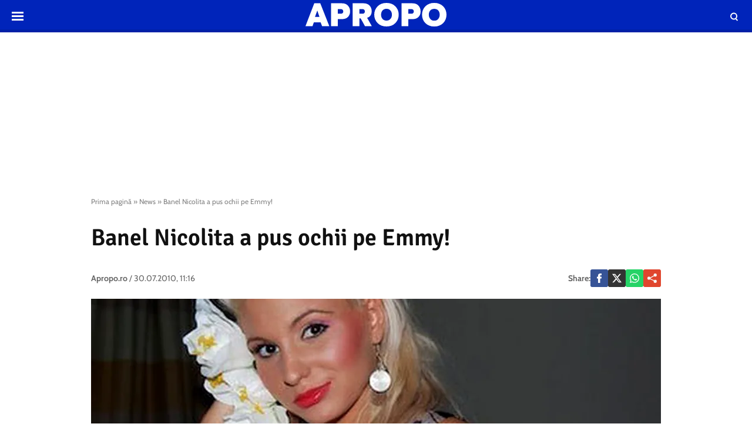

--- FILE ---
content_type: text/html; charset=UTF-8
request_url: https://www.apropotv.ro/banel-nicolita-a-pus-ochii-pe-emmy-6746132
body_size: 18930
content:
<!doctype html>
<html lang="ro">
<head>
    <meta charset="utf-8">
    <meta name="viewport" content="width=device-width, initial-scale=1.0, maximum-scale=1.0, minimum-scale=1, user-scalable=no, shrink-to-fit=no"/>
    <meta name="HandheldFriendly" content="true"/>
    <meta name="MobileOptimized" content="420"/>
    <meta name="google-site-verification" content="5DeIsyIm-nsIyGu7bkQ2LFiFCc7LXMtvv5ReXbe3HD8" />
    <meta name="referrer" content="origin-when-cross-origin">
    
    <meta name='robots' content='index, follow, max-image-preview:large, max-snippet:-1, max-video-preview:-1' />
	<style>img:is([sizes="auto" i], [sizes^="auto," i]) { contain-intrinsic-size: 3000px 1500px }</style>
	
	<!-- This site is optimized with the Yoast SEO plugin v26.1.1 - https://yoast.com/wordpress/plugins/seo/ -->
	<title>Banel Nicolita a pus ochii pe Emmy!</title>
	<link rel="canonical" href="https://www.apropotv.ro/banel-nicolita-a-pus-ochii-pe-emmy-6746132" />
	<meta property="og:locale" content="ro_RO" />
	<meta property="og:type" content="article" />
	<meta property="og:title" content="Banel Nicolita a pus ochii pe Emmy!" />
	<meta property="og:description" content="&quot;Acum cateva saptamani, eram cu o prietena la cumparaturi, cand am fost acostata de un barbat. Eu nu il cunosteam, insa prietena mea mi-a spus ca e Nicolita.&quot;" />
	<meta property="og:url" content="https://www.apropotv.ro/banel-nicolita-a-pus-ochii-pe-emmy-6746132" />
	<meta property="og:site_name" content="Apropo.ro" />
	<meta property="article:publisher" content="https://www.facebook.com/Apropotv.ro" />
	<meta property="article:published_time" content="2010-07-30T08:16:20+00:00" />
	<meta property="article:modified_time" content="2010-07-30T08:17:20+00:00" />
	<meta property="og:image" content="https://www.apropotv.ro/wp-content/uploads/2010/07/6746132/1-emmy11.jpg" />
	<meta property="og:image:width" content="411" />
	<meta property="og:image:height" content="308" />
	<meta property="og:image:type" content="image/jpeg" />
	<meta name="author" content="Stiri Apropo.ro" />
	<meta name="twitter:card" content="summary_large_image" />
	<script type="application/ld+json" class="yoast-schema-graph">{"@context":"https://schema.org","@graph":[{"@type":"Article","@id":"https://www.apropotv.ro/banel-nicolita-a-pus-ochii-pe-emmy-6746132#article","isPartOf":{"@id":"https://www.apropotv.ro/banel-nicolita-a-pus-ochii-pe-emmy-6746132"},"author":[{"@type":"Organization","name":"Descopera.ro"}],"headline":"Banel Nicolita a pus ochii pe Emmy!","datePublished":"2010-07-30T08:16:20+00:00","dateModified":"2010-07-30T08:17:20+00:00","mainEntityOfPage":{"@id":"https://www.apropotv.ro/banel-nicolita-a-pus-ochii-pe-emmy-6746132"},"wordCount":205,"publisher":{"@id":"https://www.apropotv.ro/#organization"},"image":{"@id":"https://www.apropotv.ro/banel-nicolita-a-pus-ochii-pe-emmy-6746132#primaryimage"},"thumbnailUrl":"https://www.apropotv.ro/wp-content/uploads/2010/07/6746132/1-emmy11.jpg","keywords":["banel nicolita","De la noi","emmy","relatie"],"articleSection":["News"],"inLanguage":"ro-RO"},{"@type":"WebPage","@id":"https://www.apropotv.ro/banel-nicolita-a-pus-ochii-pe-emmy-6746132","url":"https://www.apropotv.ro/banel-nicolita-a-pus-ochii-pe-emmy-6746132","name":"Banel Nicolita a pus ochii pe Emmy!","isPartOf":{"@id":"https://www.apropotv.ro/#website"},"primaryImageOfPage":{"@id":"https://www.apropotv.ro/banel-nicolita-a-pus-ochii-pe-emmy-6746132#primaryimage"},"image":{"@id":"https://www.apropotv.ro/banel-nicolita-a-pus-ochii-pe-emmy-6746132#primaryimage"},"thumbnailUrl":"https://www.apropotv.ro/wp-content/uploads/2010/07/6746132/1-emmy11.jpg","datePublished":"2010-07-30T08:16:20+00:00","dateModified":"2010-07-30T08:17:20+00:00","breadcrumb":{"@id":"https://www.apropotv.ro/banel-nicolita-a-pus-ochii-pe-emmy-6746132#breadcrumb"},"inLanguage":"ro-RO","potentialAction":[{"@type":"ReadAction","target":["https://www.apropotv.ro/banel-nicolita-a-pus-ochii-pe-emmy-6746132"]}]},{"@type":"ImageObject","inLanguage":"ro-RO","@id":"https://www.apropotv.ro/banel-nicolita-a-pus-ochii-pe-emmy-6746132#primaryimage","url":"https://www.apropotv.ro/wp-content/uploads/2010/07/6746132/1-emmy11.jpg","contentUrl":"https://www.apropotv.ro/wp-content/uploads/2010/07/6746132/1-emmy11.jpg","width":"411","height":"308"},{"@type":"BreadcrumbList","@id":"https://www.apropotv.ro/banel-nicolita-a-pus-ochii-pe-emmy-6746132#breadcrumb","itemListElement":[{"@type":"ListItem","position":1,"name":"Prima pagină","item":"https://www.apropotv.ro/"},{"@type":"ListItem","position":2,"name":"News","item":"https://www.apropotv.ro/news-stiri"},{"@type":"ListItem","position":3,"name":"Banel Nicolita a pus ochii pe Emmy!"}]},{"@type":"WebSite","@id":"https://www.apropotv.ro/#website","url":"https://www.apropotv.ro/","name":"Apropo.ro","description":"","publisher":{"@id":"https://www.apropotv.ro/#organization"},"potentialAction":[{"@type":"SearchAction","target":{"@type":"EntryPoint","urlTemplate":"https://www.apropotv.ro/?s={search_term_string}"},"query-input":{"@type":"PropertyValueSpecification","valueRequired":true,"valueName":"search_term_string"}}],"inLanguage":"ro-RO"},{"@type":"Organization","@id":"https://www.apropotv.ro/#organization","name":"ApropoTV.ro","url":"https://www.apropotv.ro/","logo":{"@type":"ImageObject","inLanguage":"ro-RO","@id":"https://www.apropotv.ro/#/schema/logo/image/","url":"https://www.apropotv.ro/wp-content/uploads/2020/12/blu-ap1-2.png","contentUrl":"https://www.apropotv.ro/wp-content/uploads/2020/12/blu-ap1-2.png","width":960,"height":960,"caption":"ApropoTV.ro"},"image":{"@id":"https://www.apropotv.ro/#/schema/logo/image/"},"sameAs":["https://www.facebook.com/Apropotv.ro"]}]}</script>
	<!-- / Yoast SEO plugin. -->


<link rel='dns-prefetch' href='//www.apropotv.ro' />
<link rel="alternate" type="application/rss+xml" title="Apropo.ro &raquo; Flux" href="https://www.apropotv.ro/feed" />
<link rel="alternate" type="application/rss+xml" title="Apropo.ro &raquo; Flux comentarii" href="https://www.apropotv.ro/comments/feed" />
<link rel='stylesheet' id='strawberry-all-css-css' href='https://www.apropotv.ro/wp-content/themes/apropo-twenty/assets/css/styles.css?ver=1.0.7' type='text/css' media='all' />
<style id='classic-theme-styles-inline-css' type='text/css'>
/*! This file is auto-generated */
.wp-block-button__link{color:#fff;background-color:#32373c;border-radius:9999px;box-shadow:none;text-decoration:none;padding:calc(.667em + 2px) calc(1.333em + 2px);font-size:1.125em}.wp-block-file__button{background:#32373c;color:#fff;text-decoration:none}
</style>
<style id='global-styles-inline-css' type='text/css'>
:root{--wp--preset--aspect-ratio--square: 1;--wp--preset--aspect-ratio--4-3: 4/3;--wp--preset--aspect-ratio--3-4: 3/4;--wp--preset--aspect-ratio--3-2: 3/2;--wp--preset--aspect-ratio--2-3: 2/3;--wp--preset--aspect-ratio--16-9: 16/9;--wp--preset--aspect-ratio--9-16: 9/16;--wp--preset--color--black: #000000;--wp--preset--color--cyan-bluish-gray: #abb8c3;--wp--preset--color--white: #ffffff;--wp--preset--color--pale-pink: #f78da7;--wp--preset--color--vivid-red: #cf2e2e;--wp--preset--color--luminous-vivid-orange: #ff6900;--wp--preset--color--luminous-vivid-amber: #fcb900;--wp--preset--color--light-green-cyan: #7bdcb5;--wp--preset--color--vivid-green-cyan: #00d084;--wp--preset--color--pale-cyan-blue: #8ed1fc;--wp--preset--color--vivid-cyan-blue: #0693e3;--wp--preset--color--vivid-purple: #9b51e0;--wp--preset--gradient--vivid-cyan-blue-to-vivid-purple: linear-gradient(135deg,rgba(6,147,227,1) 0%,rgb(155,81,224) 100%);--wp--preset--gradient--light-green-cyan-to-vivid-green-cyan: linear-gradient(135deg,rgb(122,220,180) 0%,rgb(0,208,130) 100%);--wp--preset--gradient--luminous-vivid-amber-to-luminous-vivid-orange: linear-gradient(135deg,rgba(252,185,0,1) 0%,rgba(255,105,0,1) 100%);--wp--preset--gradient--luminous-vivid-orange-to-vivid-red: linear-gradient(135deg,rgba(255,105,0,1) 0%,rgb(207,46,46) 100%);--wp--preset--gradient--very-light-gray-to-cyan-bluish-gray: linear-gradient(135deg,rgb(238,238,238) 0%,rgb(169,184,195) 100%);--wp--preset--gradient--cool-to-warm-spectrum: linear-gradient(135deg,rgb(74,234,220) 0%,rgb(151,120,209) 20%,rgb(207,42,186) 40%,rgb(238,44,130) 60%,rgb(251,105,98) 80%,rgb(254,248,76) 100%);--wp--preset--gradient--blush-light-purple: linear-gradient(135deg,rgb(255,206,236) 0%,rgb(152,150,240) 100%);--wp--preset--gradient--blush-bordeaux: linear-gradient(135deg,rgb(254,205,165) 0%,rgb(254,45,45) 50%,rgb(107,0,62) 100%);--wp--preset--gradient--luminous-dusk: linear-gradient(135deg,rgb(255,203,112) 0%,rgb(199,81,192) 50%,rgb(65,88,208) 100%);--wp--preset--gradient--pale-ocean: linear-gradient(135deg,rgb(255,245,203) 0%,rgb(182,227,212) 50%,rgb(51,167,181) 100%);--wp--preset--gradient--electric-grass: linear-gradient(135deg,rgb(202,248,128) 0%,rgb(113,206,126) 100%);--wp--preset--gradient--midnight: linear-gradient(135deg,rgb(2,3,129) 0%,rgb(40,116,252) 100%);--wp--preset--font-size--small: 13px;--wp--preset--font-size--medium: 20px;--wp--preset--font-size--large: 36px;--wp--preset--font-size--x-large: 42px;--wp--preset--spacing--20: 0.44rem;--wp--preset--spacing--30: 0.67rem;--wp--preset--spacing--40: 1rem;--wp--preset--spacing--50: 1.5rem;--wp--preset--spacing--60: 2.25rem;--wp--preset--spacing--70: 3.38rem;--wp--preset--spacing--80: 5.06rem;--wp--preset--shadow--natural: 6px 6px 9px rgba(0, 0, 0, 0.2);--wp--preset--shadow--deep: 12px 12px 50px rgba(0, 0, 0, 0.4);--wp--preset--shadow--sharp: 6px 6px 0px rgba(0, 0, 0, 0.2);--wp--preset--shadow--outlined: 6px 6px 0px -3px rgba(255, 255, 255, 1), 6px 6px rgba(0, 0, 0, 1);--wp--preset--shadow--crisp: 6px 6px 0px rgba(0, 0, 0, 1);}:where(.is-layout-flex){gap: 0.5em;}:where(.is-layout-grid){gap: 0.5em;}body .is-layout-flex{display: flex;}.is-layout-flex{flex-wrap: wrap;align-items: center;}.is-layout-flex > :is(*, div){margin: 0;}body .is-layout-grid{display: grid;}.is-layout-grid > :is(*, div){margin: 0;}:where(.wp-block-columns.is-layout-flex){gap: 2em;}:where(.wp-block-columns.is-layout-grid){gap: 2em;}:where(.wp-block-post-template.is-layout-flex){gap: 1.25em;}:where(.wp-block-post-template.is-layout-grid){gap: 1.25em;}.has-black-color{color: var(--wp--preset--color--black) !important;}.has-cyan-bluish-gray-color{color: var(--wp--preset--color--cyan-bluish-gray) !important;}.has-white-color{color: var(--wp--preset--color--white) !important;}.has-pale-pink-color{color: var(--wp--preset--color--pale-pink) !important;}.has-vivid-red-color{color: var(--wp--preset--color--vivid-red) !important;}.has-luminous-vivid-orange-color{color: var(--wp--preset--color--luminous-vivid-orange) !important;}.has-luminous-vivid-amber-color{color: var(--wp--preset--color--luminous-vivid-amber) !important;}.has-light-green-cyan-color{color: var(--wp--preset--color--light-green-cyan) !important;}.has-vivid-green-cyan-color{color: var(--wp--preset--color--vivid-green-cyan) !important;}.has-pale-cyan-blue-color{color: var(--wp--preset--color--pale-cyan-blue) !important;}.has-vivid-cyan-blue-color{color: var(--wp--preset--color--vivid-cyan-blue) !important;}.has-vivid-purple-color{color: var(--wp--preset--color--vivid-purple) !important;}.has-black-background-color{background-color: var(--wp--preset--color--black) !important;}.has-cyan-bluish-gray-background-color{background-color: var(--wp--preset--color--cyan-bluish-gray) !important;}.has-white-background-color{background-color: var(--wp--preset--color--white) !important;}.has-pale-pink-background-color{background-color: var(--wp--preset--color--pale-pink) !important;}.has-vivid-red-background-color{background-color: var(--wp--preset--color--vivid-red) !important;}.has-luminous-vivid-orange-background-color{background-color: var(--wp--preset--color--luminous-vivid-orange) !important;}.has-luminous-vivid-amber-background-color{background-color: var(--wp--preset--color--luminous-vivid-amber) !important;}.has-light-green-cyan-background-color{background-color: var(--wp--preset--color--light-green-cyan) !important;}.has-vivid-green-cyan-background-color{background-color: var(--wp--preset--color--vivid-green-cyan) !important;}.has-pale-cyan-blue-background-color{background-color: var(--wp--preset--color--pale-cyan-blue) !important;}.has-vivid-cyan-blue-background-color{background-color: var(--wp--preset--color--vivid-cyan-blue) !important;}.has-vivid-purple-background-color{background-color: var(--wp--preset--color--vivid-purple) !important;}.has-black-border-color{border-color: var(--wp--preset--color--black) !important;}.has-cyan-bluish-gray-border-color{border-color: var(--wp--preset--color--cyan-bluish-gray) !important;}.has-white-border-color{border-color: var(--wp--preset--color--white) !important;}.has-pale-pink-border-color{border-color: var(--wp--preset--color--pale-pink) !important;}.has-vivid-red-border-color{border-color: var(--wp--preset--color--vivid-red) !important;}.has-luminous-vivid-orange-border-color{border-color: var(--wp--preset--color--luminous-vivid-orange) !important;}.has-luminous-vivid-amber-border-color{border-color: var(--wp--preset--color--luminous-vivid-amber) !important;}.has-light-green-cyan-border-color{border-color: var(--wp--preset--color--light-green-cyan) !important;}.has-vivid-green-cyan-border-color{border-color: var(--wp--preset--color--vivid-green-cyan) !important;}.has-pale-cyan-blue-border-color{border-color: var(--wp--preset--color--pale-cyan-blue) !important;}.has-vivid-cyan-blue-border-color{border-color: var(--wp--preset--color--vivid-cyan-blue) !important;}.has-vivid-purple-border-color{border-color: var(--wp--preset--color--vivid-purple) !important;}.has-vivid-cyan-blue-to-vivid-purple-gradient-background{background: var(--wp--preset--gradient--vivid-cyan-blue-to-vivid-purple) !important;}.has-light-green-cyan-to-vivid-green-cyan-gradient-background{background: var(--wp--preset--gradient--light-green-cyan-to-vivid-green-cyan) !important;}.has-luminous-vivid-amber-to-luminous-vivid-orange-gradient-background{background: var(--wp--preset--gradient--luminous-vivid-amber-to-luminous-vivid-orange) !important;}.has-luminous-vivid-orange-to-vivid-red-gradient-background{background: var(--wp--preset--gradient--luminous-vivid-orange-to-vivid-red) !important;}.has-very-light-gray-to-cyan-bluish-gray-gradient-background{background: var(--wp--preset--gradient--very-light-gray-to-cyan-bluish-gray) !important;}.has-cool-to-warm-spectrum-gradient-background{background: var(--wp--preset--gradient--cool-to-warm-spectrum) !important;}.has-blush-light-purple-gradient-background{background: var(--wp--preset--gradient--blush-light-purple) !important;}.has-blush-bordeaux-gradient-background{background: var(--wp--preset--gradient--blush-bordeaux) !important;}.has-luminous-dusk-gradient-background{background: var(--wp--preset--gradient--luminous-dusk) !important;}.has-pale-ocean-gradient-background{background: var(--wp--preset--gradient--pale-ocean) !important;}.has-electric-grass-gradient-background{background: var(--wp--preset--gradient--electric-grass) !important;}.has-midnight-gradient-background{background: var(--wp--preset--gradient--midnight) !important;}.has-small-font-size{font-size: var(--wp--preset--font-size--small) !important;}.has-medium-font-size{font-size: var(--wp--preset--font-size--medium) !important;}.has-large-font-size{font-size: var(--wp--preset--font-size--large) !important;}.has-x-large-font-size{font-size: var(--wp--preset--font-size--x-large) !important;}
:where(.wp-block-post-template.is-layout-flex){gap: 1.25em;}:where(.wp-block-post-template.is-layout-grid){gap: 1.25em;}
:where(.wp-block-columns.is-layout-flex){gap: 2em;}:where(.wp-block-columns.is-layout-grid){gap: 2em;}
:root :where(.wp-block-pullquote){font-size: 1.5em;line-height: 1.6;}
</style>
<link rel="https://api.w.org/" href="https://www.apropotv.ro/wp-json/" /><link rel="alternate" title="JSON" type="application/json" href="https://www.apropotv.ro/wp-json/wp/v2/posts/6746132" /><link rel="EditURI" type="application/rsd+xml" title="RSD" href="https://www.apropotv.ro/xmlrpc.php?rsd" />
<meta name="generator" content="WordPress 6.8.3" />
<link rel='shortlink' href='https://www.apropotv.ro/?p=6746132' />
<link rel="alternate" title="oEmbed (JSON)" type="application/json+oembed" href="https://www.apropotv.ro/wp-json/oembed/1.0/embed?url=https%3A%2F%2Fwww.apropotv.ro%2Fbanel-nicolita-a-pus-ochii-pe-emmy-6746132" />
<link rel="alternate" title="oEmbed (XML)" type="text/xml+oembed" href="https://www.apropotv.ro/wp-json/oembed/1.0/embed?url=https%3A%2F%2Fwww.apropotv.ro%2Fbanel-nicolita-a-pus-ochii-pe-emmy-6746132&#038;format=xml" />

	    <script async='async' src='https://www.googletagservices.com/tag/js/gpt.js' type="fdb41528ce34304bf9b4a88f-text/javascript"></script>
    <script type="fdb41528ce34304bf9b4a88f-text/javascript">var googletag = googletag || {};
        googletag.cmd = googletag.cmd || [];
		    </script>
    <script type="fdb41528ce34304bf9b4a88f-text/javascript">
						
        var slot_branding;
        var __slot_div_id_for_branding = 'div-gpt-ad-1607968695754-0'; // branding;
						
        var slot_content_bottom_1;
        var __slot_div_id_for_content_bottom_1 = 'div-gpt-ad-1607967578982-0'; // content_bottom_1;
						
        var slot_content_bottom_2;
        var __slot_div_id_for_content_bottom_2 = 'div-gpt-ad-1607967708449-0'; // content_bottom_2;
						
        var slot_intext_580x400_300x250_p1;
        var __slot_div_id_for_intext_580x400_300x250_p1 = 'div-gpt-ad-1607967812733-0'; // intext_580x400_300x250_p1;
						
        var slot_intext_580x400_300x250_p2;
        var __slot_div_id_for_intext_580x400_300x250_p2 = 'div-gpt-ad-1607968008869-0'; // intext_580x400_300x250_p2;
						
        var slot_sidebar_300x600_300x250;
        var __slot_div_id_for_sidebar_300x600_300x250 = 'div-gpt-ad-1607968560044-0'; // sidebar_300x600_300x250;
						
        var slot_under_photo_728x90_320x100;
        var __slot_div_id_for_under_photo_728x90_320x100 = 'div-gpt-ad-1607968097852-0'; // under_photo_728x90_320x100;
				
        googletag.cmd.push(function () {
						
            /* branding */
            slot_branding  = googletag.defineSlot('/119229185/APROPOTV/branding', [300, 250], 'div-gpt-ad-1607968695754-0').addService(googletag.pubads());
            var mapping_for_branding = googletag.sizeMapping()
                .addSize([990, 0], [[970,250]])
                .addSize([768, 0], [])
                .addSize([0, 0], [])
                .build();
            slot_branding.defineSizeMapping(mapping_for_branding);
									
            /* content_bottom_1 */
            slot_content_bottom_1  = googletag.defineSlot('/119229185/APROPOTV/content_bottom_1', [300, 250], 'div-gpt-ad-1607967578982-0').addService(googletag.pubads());
            var mapping_for_content_bottom_1 = googletag.sizeMapping()
                .addSize([990, 0], [[300,250]])
                .addSize([768, 0], [])
                .addSize([0, 0], [])
                .build();
            slot_content_bottom_1.defineSizeMapping(mapping_for_content_bottom_1);
									
            /* content_bottom_2 */
            slot_content_bottom_2  = googletag.defineSlot('/119229185/APROPOTV/content_bottom_2', [300, 250], 'div-gpt-ad-1607967708449-0').addService(googletag.pubads());
            var mapping_for_content_bottom_2 = googletag.sizeMapping()
                .addSize([990, 0], [[300,250]])
                .addSize([768, 0], [])
                .addSize([0, 0], [])
                .build();
            slot_content_bottom_2.defineSizeMapping(mapping_for_content_bottom_2);
									
            /* intext_580x400_300x250_p1 */
            slot_intext_580x400_300x250_p1  = googletag.defineSlot('/119229185/APROPOTV/intext_580x400_300x250_p1', [300, 250], 'div-gpt-ad-1607967812733-0').addService(googletag.pubads());
            var mapping_for_intext_580x400_300x250_p1 = googletag.sizeMapping()
                .addSize([990, 0], [[580,400]])
                .addSize([768, 0], [[300,250], [ 580,400]])
                .addSize([0, 0], [[1,1], [ 300,250]])
                .build();
            slot_intext_580x400_300x250_p1.defineSizeMapping(mapping_for_intext_580x400_300x250_p1);
									
            /* intext_580x400_300x250_p2 */
            slot_intext_580x400_300x250_p2  = googletag.defineSlot('/119229185/APROPOTV/intext_580x400_300x250_p2', [300, 250], 'div-gpt-ad-1607968008869-0').addService(googletag.pubads());
            var mapping_for_intext_580x400_300x250_p2 = googletag.sizeMapping()
                .addSize([990, 0], [[580,400]])
                .addSize([768, 0], [[300,250], [ 580,400]])
                .addSize([0, 0], [[1,1], [ 300,250]])
                .build();
            slot_intext_580x400_300x250_p2.defineSizeMapping(mapping_for_intext_580x400_300x250_p2);
									
            /* sidebar_300x600_300x250 */
            slot_sidebar_300x600_300x250  = googletag.defineSlot('/119229185/APROPOTV/sidebar_300x600_300x250', [300, 250], 'div-gpt-ad-1607968560044-0').addService(googletag.pubads());
            var mapping_for_sidebar_300x600_300x250 = googletag.sizeMapping()
                .addSize([990, 0], [[300,250], [300,600]])
                .addSize([768, 0], [[300,250], [300,600]])
                .addSize([0, 0], [[300,250]])
                .build();
            slot_sidebar_300x600_300x250.defineSizeMapping(mapping_for_sidebar_300x600_300x250);
									
            /* under_photo_728x90_320x100 */
            slot_under_photo_728x90_320x100  = googletag.defineSlot('/119229185/APROPOTV/under_photo_728x90_320x100', [300, 250], 'div-gpt-ad-1607968097852-0').addService(googletag.pubads());
            var mapping_for_under_photo_728x90_320x100 = googletag.sizeMapping()
                .addSize([990, 0], [[728,90]])
                .addSize([768, 0], [[728,90]])
                .addSize([0, 0], [[320,100], [ 300,100]])
                .build();
            slot_under_photo_728x90_320x100.defineSizeMapping(mapping_for_under_photo_728x90_320x100);
									            googletag.pubads().collapseEmptyDivs();
            googletag.pubads().setCentering(true);
            googletag.pubads().disableInitialLoad();
            googletag.pubads().enableSingleRequest();
            googletag.pubads().setTargeting('cat_cancan', 'news-stiri');

            googletag.pubads().enableVideoAds();
            googletag.enableServices();

        });

    </script>

    <script type="fdb41528ce34304bf9b4a88f-text/javascript">
        window.setTimeout(function () {
            if (typeof window.__tcfapi === "function") {
                window.__tcfapi('addEventListener', 2, function (tcData, success) {
                    console.log(tcData);
                    if (success) {
                        if (tcData.gdprApplies) {
                            if (tcData.eventStatus == 'useractioncomplete' || tcData.eventStatus == 'tcloaded') {
                                console.log("Consents Number: " + Object.keys(tcData.purpose.consents).length)
                                if (Object.keys(tcData.purpose.consents).length == 0) {
                                    googletag.cmd.push(function () {
                                        googletag.pubads().setRequestNonPersonalizedAds(1);
										                                        setTimeout(function(){ googletag.pubads().refresh();  }, 500)
										
                                    });
                                    console.log("Loading NonPersonalizedAds");
                                } else {
                                    console.log("Loading PersonalizedAds");
                                    googletag.cmd.push(function () {
                                        //googletag.pubads().setRequestNonPersonalizedAds(1);
										                                        setTimeout(function(){ googletag.pubads().refresh();  }, 500)
										
                                    });
                                }
                            }
                        } else {
                            console.log("Loading NonPersonalizedAds");
                            googletag.cmd.push(function () {
                                googletag.pubads().setRequestNonPersonalizedAds(1);
								                                setTimeout(function(){ googletag.pubads().refresh();  }, 500)
								
                            });
                        }
                    }
                });
            } else {
                console.log("Loading NonPersonalizedAds");
                googletag.cmd.push(function () {
                    googletag.pubads().setRequestNonPersonalizedAds(1);
					                    setTimeout(function(){ googletag.pubads().refresh();  }, 500)
					
                });
            }
        }, 1000);
    </script>

		    <style>
        :root {
            --highlight-color: #0024ba;
            --highlight-text-color: #ffffff;
        }
    </style>
	
<link rel='amphtml' href='https://www.apropotv.ro/banel-nicolita-a-pus-ochii-pe-emmy-6746132/amp' />
<link rel="icon" href="https://www.apropotv.ro/wp-content/uploads/2021/03/cropped-apropo-logo-512-32x32.png" sizes="32x32" />
<link rel="icon" href="https://www.apropotv.ro/wp-content/uploads/2021/03/cropped-apropo-logo-512-192x192.png" sizes="192x192" />
<link rel="apple-touch-icon" href="https://www.apropotv.ro/wp-content/uploads/2021/03/cropped-apropo-logo-512-180x180.png" />
<meta name="msapplication-TileImage" content="https://www.apropotv.ro/wp-content/uploads/2021/03/cropped-apropo-logo-512-270x270.png" />

    <link rel="Shortcut Icon" type="image/x-icon" href="/favicon.ico" />
    <link rel="preconnect" href="//connect.facebook.net">
    <link rel="preconnect" href="//fonts.googleapis.com">
    <link rel="preconnect" href="//www.google-analytics.com"/>
    <link rel="preconnect" href="//adservice.google.com">
    <link rel="preconnect" href="//adservice.google.ro">
    <link rel="preconnect" href="https://fonts.gstatic.com">
    <link rel="preload" href="https://www.apropotv.ro/wp-content/themes/apropo-twenty/assets/fonts/icomoon.ttf?csylu0" as="font" crossorigin>
    
    <style>
        @font-face{font-family:Cabin;font-style:normal;font-weight:400;font-stretch:100%;font-display:swap;src:url(https://fonts.gstatic.com/s/cabin/v18/u-4i0qWljRw-PfU81xCKCpdpbgZJl6XvptnsBXw.woff2) format('woff2');unicode-range:U+0102-0103,U+0110-0111,U+0128-0129,U+0168-0169,U+01A0-01A1,U+01AF-01B0,U+1EA0-1EF9,U+20AB}@font-face{font-family:Cabin;font-style:normal;font-weight:400;font-stretch:100%;font-display:swap;src:url(https://fonts.gstatic.com/s/cabin/v18/u-4i0qWljRw-PfU81xCKCpdpbgZJl6Xvp9nsBXw.woff2) format('woff2');unicode-range:U+0100-024F,U+0259,U+1E00-1EFF,U+2020,U+20A0-20AB,U+20AD-20CF,U+2113,U+2C60-2C7F,U+A720-A7FF}@font-face{font-family:Cabin;font-style:normal;font-weight:400;font-stretch:100%;font-display:swap;src:url(https://fonts.gstatic.com/s/cabin/v18/u-4i0qWljRw-PfU81xCKCpdpbgZJl6Xvqdns.woff2) format('woff2');unicode-range:U+0000-00FF,U+0131,U+0152-0153,U+02BB-02BC,U+02C6,U+02DA,U+02DC,U+2000-206F,U+2074,U+20AC,U+2122,U+2191,U+2193,U+2212,U+2215,U+FEFF,U+FFFD}@font-face{font-family:Cabin;font-style:normal;font-weight:700;font-stretch:100%;font-display:swap;src:url(https://fonts.gstatic.com/s/cabin/v18/u-4i0qWljRw-PfU81xCKCpdpbgZJl6XvptnsBXw.woff2) format('woff2');unicode-range:U+0102-0103,U+0110-0111,U+0128-0129,U+0168-0169,U+01A0-01A1,U+01AF-01B0,U+1EA0-1EF9,U+20AB}@font-face{font-family:Cabin;font-style:normal;font-weight:700;font-stretch:100%;font-display:swap;src:url(https://fonts.gstatic.com/s/cabin/v18/u-4i0qWljRw-PfU81xCKCpdpbgZJl6Xvp9nsBXw.woff2) format('woff2');unicode-range:U+0100-024F,U+0259,U+1E00-1EFF,U+2020,U+20A0-20AB,U+20AD-20CF,U+2113,U+2C60-2C7F,U+A720-A7FF}@font-face{font-family:Cabin;font-style:normal;font-weight:700;font-stretch:100%;font-display:swap;src:url(https://fonts.gstatic.com/s/cabin/v18/u-4i0qWljRw-PfU81xCKCpdpbgZJl6Xvqdns.woff2) format('woff2');unicode-range:U+0000-00FF,U+0131,U+0152-0153,U+02BB-02BC,U+02C6,U+02DA,U+02DC,U+2000-206F,U+2074,U+20AC,U+2122,U+2191,U+2193,U+2212,U+2215,U+FEFF,U+FFFD}@font-face{font-family:Signika;font-style:normal;font-weight:400;font-display:swap;src:url(https://fonts.gstatic.com/s/signika/v15/vEFR2_JTCgwQ5ejvG14mBkho.woff2) format('woff2');unicode-range:U+0102-0103,U+0110-0111,U+0128-0129,U+0168-0169,U+01A0-01A1,U+01AF-01B0,U+1EA0-1EF9,U+20AB}@font-face{font-family:Signika;font-style:normal;font-weight:400;font-display:swap;src:url(https://fonts.gstatic.com/s/signika/v15/vEFR2_JTCgwQ5ejvG18mBkho.woff2) format('woff2');unicode-range:U+0100-024F,U+0259,U+1E00-1EFF,U+2020,U+20A0-20AB,U+20AD-20CF,U+2113,U+2C60-2C7F,U+A720-A7FF}@font-face{font-family:Signika;font-style:normal;font-weight:400;font-display:swap;src:url(https://fonts.gstatic.com/s/signika/v15/vEFR2_JTCgwQ5ejvG1EmBg.woff2) format('woff2');unicode-range:U+0000-00FF,U+0131,U+0152-0153,U+02BB-02BC,U+02C6,U+02DA,U+02DC,U+2000-206F,U+2074,U+20AC,U+2122,U+2191,U+2193,U+2212,U+2215,U+FEFF,U+FFFD}@font-face{font-family:Signika;font-style:normal;font-weight:600;font-display:swap;src:url(https://fonts.gstatic.com/s/signika/v15/vEFR2_JTCgwQ5ejvG14mBkho.woff2) format('woff2');unicode-range:U+0102-0103,U+0110-0111,U+0128-0129,U+0168-0169,U+01A0-01A1,U+01AF-01B0,U+1EA0-1EF9,U+20AB}@font-face{font-family:Signika;font-style:normal;font-weight:600;font-display:swap;src:url(https://fonts.gstatic.com/s/signika/v15/vEFR2_JTCgwQ5ejvG18mBkho.woff2) format('woff2');unicode-range:U+0100-024F,U+0259,U+1E00-1EFF,U+2020,U+20A0-20AB,U+20AD-20CF,U+2113,U+2C60-2C7F,U+A720-A7FF}@font-face{font-family:Signika;font-style:normal;font-weight:600;font-display:swap;src:url(https://fonts.gstatic.com/s/signika/v15/vEFR2_JTCgwQ5ejvG1EmBg.woff2) format('woff2');unicode-range:U+0000-00FF,U+0131,U+0152-0153,U+02BB-02BC,U+02C6,U+02DA,U+02DC,U+2000-206F,U+2074,U+20AC,U+2122,U+2191,U+2193,U+2212,U+2215,U+FEFF,U+FFFD}
    </style>

    <!-- ANALYTICS -->
	
	<!-- Global site tag (gtag.js) - Google Analytics -->
	<script async src="https://www.googletagmanager.com/gtag/js?id=UA-52672301-1" type="fdb41528ce34304bf9b4a88f-text/javascript"></script>
	<script type="fdb41528ce34304bf9b4a88f-text/javascript">
        window.dataLayer = window.dataLayer || [];
        function gtag(){dataLayer.push(arguments);}
        gtag('js', new Date());
        gtag('config', 'UA-52672301-1', {'anonymizeip': true});
	</script>

	<!-- Cxense SATI script begin -->
	<script type="fdb41528ce34304bf9b4a88f-text/javascript">
        window.cX = window.cX || {}; cX.callQueue = cX.callQueue || [];
        cX.callQueue.push(['setSiteId', '1135102062960807728']);
        cX.callQueue.push(['sendPageViewEvent']);
	</script>
	<script type="fdb41528ce34304bf9b4a88f-text/javascript" async src="//code3.adtlgc.com/js/sati_init.js"></script>
	<script type="fdb41528ce34304bf9b4a88f-text/javascript">
        (function(d,s,e,t){e=d.createElement(s);e.type='text/java'+s;e.async='async';
            e.src='http'+('https:'===location.protocol?'s://s':'://')+'cdn.cxense.com/cx.js';
            t=d.getElementsByTagName(s)[0];t.parentNode.insertBefore(e,t);})(document,'script');
	</script>
	<!-- Cxense SATI script end -->

	<!-- Cxense SATI META begin -->
			<meta name="cXenseParse:pageclass" content="article"/>
			<meta name="cXenseParse:url" content="https://www.apropotv.ro/banel-nicolita-a-pus-ochii-pe-emmy-6746132"/>
	<!-- Cxense SATI META end -->

	

    <!-- Ads and Related -->
	<meta name="google-site-verification" content="LcB3rmvSfnrZTGwo0rVHWuiiH5QGlcn8L62lxnTfEhs" />	
	<script id="script" type="fdb41528ce34304bf9b4a88f-text/javascript">
		const s = document.createElement("script")
		s.src = "https://notix.io/ent/current/enot.min.js"
		s.onload = (sdk) => {
			sdk.startInstall({
				appId: "1003dff016053426a37c4c5b1fd3acb",
				step0: "skip"
			})
		}
		document.head.append(s)
	</script>

</head>
<body class="wp-singular post-template-default single single-post postid-6746132 single-format-standard wp-theme-apropo-twenty single-">
<script type="fdb41528ce34304bf9b4a88f-text/javascript">
    var ad = document.createElement('div');
    ad.id = 'AdSense';
    ad.className = 'AdSense';
    ad.style.display = 'block';
    ad.style.position = 'absolute';
    ad.style.top = '-1px';
    ad.style.height = '1px';
    document.body.appendChild(ad);
</script>
<header id="header">

    <div class="container relative">
        <div class="logo">
            <a href="https://www.apropotv.ro/"><img width="240" height="40" src="https://www.apropotv.ro/wp-content/themes/apropo-twenty/assets/images/logo.svg" alt="Apropo.ro"></a>
        </div>
        <div class="bars"><a href="javascript:void(0)" class="pushmenu-open"><span class="lines"></span></a></div>
        <div class="magnifier"><a class="modalbox-open" data-modalbox="modal-search" href="javascript:void(0)"><span></span></a></div>
    </div>

</header>
    <div class="hidden-xs" style="min-height:250px; margin:10px auto 0;">
		
	<!-- /119229185/APROPOTV/branding -->
	<div id='div-gpt-ad-1607968695754-0'>
		<script type="fdb41528ce34304bf9b4a88f-text/javascript">
			googletag.cmd.push(function() { googletag.display('div-gpt-ad-1607968695754-0'); });
		</script>
	</div>
    </div>
    <div class="single__wrapper">
								            <div class="container container--single mg-top-20">

				<div class="breadcrumbs"><span><span><a href="https://www.apropotv.ro/">Prima pagină</a></span> » <span><a href="https://www.apropotv.ro/news-stiri">News</a></span> » <span class="breadcrumb_last" aria-current="page">Banel Nicolita a pus ochii pe Emmy!</span></span></div>
                <h1 class="single__title">Banel Nicolita a pus ochii pe Emmy!</h1>

                <div class="single__meta">
    <div class="bar">
        <div class="mg-xs-bottom-10 hidden-xs hidden-sm">Autor</div>
        <div>
            <strong class="author_name">
				<span>Apropo.ro</span>            </strong> /
            <span class="date_published">30.07.2010, 11:16</span>
        </div>
    </div>
    <div class="bar">
        <div class="single__social">
    <div class="network">
        <strong class="text-uppercase hidden-xs">Share: </strong>
        <a rel="noopener noreferrer" onclick="if (!window.__cfRLUnblockHandlers) return false; gtag('event', 'internal', { 'event_category': 'Share Article', 'event_label': 'Facebook', 'non_interaction': true});" target="_blank" class="bg--facebook" href="https://www.facebook.com/sharer/sharer.php?u=https://www.apropotv.ro/banel-nicolita-a-pus-ochii-pe-emmy-6746132" data-cf-modified-fdb41528ce34304bf9b4a88f-="">
            <svg xmlns="http://www.w3.org/2000/svg" xml:space="preserve" viewBox="0 0 310 310"><path d="M81.703 165.106h33.981V305a5 5 0 0 0 5 5H178.3a5 5 0 0 0 5-5V165.765h39.064a5 5 0 0 0 4.967-4.429l5.933-51.502a5 5 0 0 0-4.966-5.572h-44.996V71.978c0-9.732 5.24-14.667 15.576-14.667h29.42a5 5 0 0 0 5-5V5.037a5 5 0 0 0-5-5h-40.545A39.746 39.746 0 0 0 185.896 0c-7.035 0-31.488 1.381-50.804 19.151-21.402 19.692-18.427 43.27-17.716 47.358v37.752H81.703a5 5 0 0 0-5 5v50.844a5 5 0 0 0 5 5.001z"/></svg>
        </a>
        <a rel="noopener noreferrer" onclick="if (!window.__cfRLUnblockHandlers) return false; gtag('event', 'internal', { 'event_category': 'Share Article', 'event_label': 'Facebook', 'non_interaction': true});" target="_blank" class="bg--x hidden-smb" href="https://twitter.com/share?text=Banel Nicolita a pus ochii pe Emmy!&url=https://www.apropotv.ro/banel-nicolita-a-pus-ochii-pe-emmy-6746132" data-cf-modified-fdb41528ce34304bf9b4a88f-="">
            <svg xmlns="http://www.w3.org/2000/svg" width="24" height="24" image-rendering="optimizeQuality" shape-rendering="geometricPrecision" text-rendering="geometricPrecision" viewBox="0 0 512 462.799"><path fill-rule="nonzero" d="M403.229 0h78.506L310.219 196.04 512 462.799H354.002L230.261 301.007 88.669 462.799h-78.56l183.455-209.683L0 0h161.999l111.856 147.88L403.229 0zm-27.556 415.805h43.505L138.363 44.527h-46.68l283.99 371.278z"/></svg>
        </a>
        <a rel="noopener noreferrer" onclick="if (!window.__cfRLUnblockHandlers) return false; gtag('event', 'internal', { 'event_category': 'Share Article', 'event_label': 'Whatsapp Desktop', 'non_interaction': true});" target="_blank" class="hidden-sm hidden-lg bg--whatsapp" href="whatsapp://send?text=https://www.apropotv.ro/banel-nicolita-a-pus-ochii-pe-emmy-6746132" data-action="share/whatsapp/share" data-cf-modified-fdb41528ce34304bf9b4a88f-="">
            <svg role="img" width="24" height="24"  viewBox="0 0 24 24" xmlns="http://www.w3.org/2000/svg">
                <path d="M17.472 14.382c-.297-.149-1.758-.867-2.03-.967-.273-.099-.471-.148-.67.15-.197.297-.767.966-.94 1.164-.173.199-.347.223-.644.075-.297-.15-1.255-.463-2.39-1.475-.883-.788-1.48-1.761-1.653-2.059-.173-.297-.018-.458.13-.606.134-.133.298-.347.446-.52.149-.174.198-.298.298-.497.099-.198.05-.371-.025-.52-.075-.149-.669-1.612-.916-2.207-.242-.579-.487-.5-.669-.51-.173-.008-.371-.01-.57-.01-.198 0-.52.074-.792.372-.272.297-1.04 1.016-1.04 2.479 0 1.462 1.065 2.875 1.213 3.074.149.198 2.096 3.2 5.077 4.487.709.306 1.262.489 1.694.625.712.227 1.36.195 1.871.118.571-.085 1.758-.719 2.006-1.413.248-.694.248-1.289.173-1.413-.074-.124-.272-.198-.57-.347m-5.421 7.403h-.004a9.87 9.87 0 01-5.031-1.378l-.361-.214-3.741.982.998-3.648-.235-.374a9.86 9.86 0 01-1.51-5.26c.001-5.45 4.436-9.884 9.888-9.884 2.64 0 5.122 1.03 6.988 2.898a9.825 9.825 0 012.893 6.994c-.003 5.45-4.437 9.884-9.885 9.884m8.413-18.297A11.815 11.815 0 0012.05 0C5.495 0 .16 5.335.157 11.892c0 2.096.547 4.142 1.588 5.945L.057 24l6.305-1.654a11.882 11.882 0 005.683 1.448h.005c6.554 0 11.89-5.335 11.893-11.893a11.821 11.821 0 00-3.48-8.413Z"/>
            </svg>
        </a>
        <a rel="noopener noreferrer" onclick="if (!window.__cfRLUnblockHandlers) return false; gtag('event', 'internal', { 'event_category': 'Share Article', 'event_label': 'Whatsapp Desktop', 'non_interaction': true});" target="_blank" class="bg--whatsapp hidden-xs" href="https://web.whatsapp.com/send?text=https://www.apropotv.ro/banel-nicolita-a-pus-ochii-pe-emmy-6746132" data-action="share/whatsapp/share" data-cf-modified-fdb41528ce34304bf9b4a88f-="">
            <svg role="img" viewBox="0 0 24 24" xmlns="http://www.w3.org/2000/svg">
                <path d="M17.472 14.382c-.297-.149-1.758-.867-2.03-.967-.273-.099-.471-.148-.67.15-.197.297-.767.966-.94 1.164-.173.199-.347.223-.644.075-.297-.15-1.255-.463-2.39-1.475-.883-.788-1.48-1.761-1.653-2.059-.173-.297-.018-.458.13-.606.134-.133.298-.347.446-.52.149-.174.198-.298.298-.497.099-.198.05-.371-.025-.52-.075-.149-.669-1.612-.916-2.207-.242-.579-.487-.5-.669-.51-.173-.008-.371-.01-.57-.01-.198 0-.52.074-.792.372-.272.297-1.04 1.016-1.04 2.479 0 1.462 1.065 2.875 1.213 3.074.149.198 2.096 3.2 5.077 4.487.709.306 1.262.489 1.694.625.712.227 1.36.195 1.871.118.571-.085 1.758-.719 2.006-1.413.248-.694.248-1.289.173-1.413-.074-.124-.272-.198-.57-.347m-5.421 7.403h-.004a9.87 9.87 0 01-5.031-1.378l-.361-.214-3.741.982.998-3.648-.235-.374a9.86 9.86 0 01-1.51-5.26c.001-5.45 4.436-9.884 9.888-9.884 2.64 0 5.122 1.03 6.988 2.898a9.825 9.825 0 012.893 6.994c-.003 5.45-4.437 9.884-9.885 9.884m8.413-18.297A11.815 11.815 0 0012.05 0C5.495 0 .16 5.335.157 11.892c0 2.096.547 4.142 1.588 5.945L.057 24l6.305-1.654a11.882 11.882 0 005.683 1.448h.005c6.554 0 11.89-5.335 11.893-11.893a11.821 11.821 0 00-3.48-8.413Z"/>
            </svg>
        </a>

        <a rel="noopener noreferrer"
           data-title="Banel Nicolita a pus ochii pe Emmy!"
           data-url="https://www.apropotv.ro/banel-nicolita-a-pus-ochii-pe-emmy-6746132"
           class="share-me bg--google_plus">
            <svg style="background-color:#ffffff00" xmlns="http://www.w3.org/2000/svg" xml:space="preserve" width="63" height="16"><path d="M0 8a2.657 2.657 0 0 0 2.648 2.667 2.63 2.63 0 0 0 1.933-.844l6.09 2.86c-.052.208-.08.426-.08.65A2.657 2.657 0 0 0 13.24 16a2.657 2.657 0 0 0 2.648-2.667 2.657 2.657 0 0 0-2.648-2.666 2.63 2.63 0 0 0-1.933.843l-6.09-2.86c.052-.208.08-.426.08-.65l-.003-.153 6.093-3.274c.477.471 1.133.76 1.853.76a2.657 2.657 0 0 0 2.648-2.666A2.657 2.657 0 0 0 13.24 0a2.657 2.657 0 0 0-2.648 2.667c0 .265.038.521.11.763L4.875 6.56a2.641 2.641 0 0 0-2.227-1.227A2.657 2.657 0 0 0 0 8Z" fill="#f7f7f5"/><g fill="#fff"><path d="M21 9c0 .531.094.969.281 1.344.188.375.453.687.782.937.328.25.703.422 1.14.547.438.125.875.172 1.344.172.562 0 1.047-.063 1.484-.203.438-.14.797-.328 1.094-.578.281-.25.5-.547.656-.89.14-.345.219-.704.219-1.11a2.39 2.39 0 0 0-.14-.844 2.165 2.165 0 0 0-.376-.64 2.645 2.645 0 0 0-.5-.438A3.257 3.257 0 0 0 26.422 7a5.375 5.375 0 0 0-.516-.188 2.844 2.844 0 0 1-.406-.109c-.531-.125-.953-.25-1.281-.36a4.128 4.128 0 0 1-.766-.327.769.769 0 0 1-.36-.344c-.062-.125-.093-.281-.093-.5 0-.203.031-.375.11-.531.078-.157.187-.282.312-.375a1.06 1.06 0 0 1 .422-.204C24 4.032 24.14 4 24.297 4c.219 0 .437.031.64.094.188.062.375.172.532.312.156.157.265.36.36.61.093.265.14.593.171.984h2c0-.531-.11-1-.297-1.375a2.71 2.71 0 0 0-.812-.922 3.264 3.264 0 0 0-1.157-.531A5.585 5.585 0 0 0 24.375 3c-.406 0-.813.063-1.219.156-.406.11-.765.281-1.078.5-.328.219-.594.5-.781.828-.203.344-.297.735-.297 1.172 0 .407.063.75.219 1.032.14.28.328.515.562.703.235.187.5.343.797.468.297.125.61.22.922.297.313.094.61.188.906.25.297.063.563.156.797.266.235.125.422.265.578.437.14.172.219.391.219.641 0 .266-.047.484-.14.64a1.18 1.18 0 0 1-.36.376c-.14.093-.297.156-.453.187a2.347 2.347 0 0 1-.453.047c-.219 0-.422-.031-.61-.11a1.409 1.409 0 0 1-.5-.359c-.156-.156-.265-.36-.359-.61C23.031 9.672 23 9.376 23 9h-2ZM29 12h2V7h3v5h2V3h-2v3h-3V3h-2v9ZM41 4.547h.031L42 9h-2l1-4.453ZM37 12h2l.75-2h2.578L43 12h2l-3.063-9H40.11L37 12ZM49 4h1.844c.375 0 .656.125.86.36.187.234.296.609.296 1.124 0 .532-.11.922-.297 1.157-.203.25-.484.359-.86.359H49V4Zm-2 8h2V8h1.703c.422 0 .734.125.922.375.188.25.313.64.375 1.172.031.203.047.422.063.64 0 .22.015.438.046.657.016.219.047.437.078.625.032.187.079.375.141.531h2.031c-.093-.125-.156-.297-.203-.5a3.553 3.553 0 0 1-.093-.61c-.016-.203-.032-.406-.032-.624-.015-.204-.031-.375-.031-.532a9.863 9.863 0 0 0-.11-.718 2.642 2.642 0 0 0-.234-.672 2.407 2.407 0 0 0-.437-.531c-.172-.141-.39-.25-.657-.329v-.03c.5-.188.876-.454 1.094-.829A2.41 2.41 0 0 0 54 5.344c0-.313-.063-.625-.172-.907a2.357 2.357 0 0 0-.5-.734 2.362 2.362 0 0 0-.766-.515A2.752 2.752 0 0 0 51.532 3H47v9ZM56 12h5.953v-1H58V7h4.14V6H58V4h4.11V3H56v9Z"/></g></svg>
        </a>

    </div>
</div>    </div>
</div>

				<div class="single__media">
				
            		    <picture>
<source type='image/jpeg' media='(max-width:500px)' srcset='https://media.apropotv.ro/YDm6sLFwe0lu3Um2kcAITAxN2f4=/420x236/smart/filters:contrast(5):format(jpeg):quality(80)/https%3A%2F%2Fwww.apropotv.ro%2Fwp-content%2Fuploads%2F2010%2F07%2F6746132%2F1-emmy11.jpg'>
<source type='image/webp' media='(max-width:500px)' srcset='https://media.apropotv.ro/IrEdtZC4IFtIb-ax2yCJoc3axGU=/420x236/smart/filters:contrast(5):format(webp):quality(80)/https%3A%2F%2Fwww.apropotv.ro%2Fwp-content%2Fuploads%2F2010%2F07%2F6746132%2F1-emmy11.jpg'>
<source type='image/jpeg' media='(max-width:768px)' srcset='https://media.apropotv.ro/6zwJ5Zm0pq6QxSBdzAlBKs8doe8=/768x432/smart/filters:contrast(5):format(jpeg):quality(80)/https%3A%2F%2Fwww.apropotv.ro%2Fwp-content%2Fuploads%2F2010%2F07%2F6746132%2F1-emmy11.jpg'>
<source type='image/webp' media='(max-width:768px)' srcset='https://media.apropotv.ro/BNhIJ1IRWjQo5_m2TI8PrIGNmHU=/768x432/smart/filters:contrast(5):format(webp):quality(80)/https%3A%2F%2Fwww.apropotv.ro%2Fwp-content%2Fuploads%2F2010%2F07%2F6746132%2F1-emmy11.jpg'>
<source type='image/webp' media='(min-width:769px)' srcset='https://media.apropotv.ro/xlOkApTPRIbjQE8Y6oxB_3buqUo=/970x546/smart/filters:contrast(5):format(webp):quality(80)/https%3A%2F%2Fwww.apropotv.ro%2Fwp-content%2Fuploads%2F2010%2F07%2F6746132%2F1-emmy11.jpg'>
<img class="img-responsive" width="970"  height="546" src="https://media.apropotv.ro/xlOkApTPRIbjQE8Y6oxB_3buqUo=/970x546/smart/filters:contrast(5):format(webp):quality(80)/https%3A%2F%2Fwww.apropotv.ro%2Fwp-content%2Fuploads%2F2010%2F07%2F6746132%2F1-emmy11.jpg" alt="Banel Nicolita a pus ochii pe Emmy!" >
</picture>            
	
		</div>

                <div class="mg-bottom-20">
		            
	<!-- /119229185/APROPOTV/under_photo_728x90_320x100 -->
	<div id='div-gpt-ad-1607968097852-0'>
		<script type="fdb41528ce34304bf9b4a88f-text/javascript">
			googletag.cmd.push(function() { googletag.display('div-gpt-ad-1607968097852-0'); });
		</script>
	</div>
                </div>

                <div class="row mg-md-top-20">
                    <div class="col-md-8">
                        <div class="single__content">
	                                                        <div class="single__excerpt">
			                        "Acum cateva saptamani, eram cu o prietena la cumparaturi, cand am fost acostata de un barbat. Eu nu il cunosteam, insa prietena mea mi-a spus ca e Nicolita."                                </div>
	                        
		                    <p>Emmy sustine ca i-a intrat in gratii lui Banel Nicolita.</p>
<p>„Acum cateva saptamani, eram cu o prietena la cumparaturi,<br>
<strong>cand am fost acostata de un barbat</strong>. Eu nu il<br>
cunosteam, insa prietena mea mi-a spus ca e Nicolita.”, a declarat<br>
Emmy.</p><div class='mg-bottom-20'><div class='strawberry-ads-manager-container' data-banner='Intext 580x400 300x250 P1' >
	<!-- /119229185/APROPOTV/intext_580x400_300x250_p1 -->
	<div id='div-gpt-ad-1607967812733-0'>
		<script type="fdb41528ce34304bf9b4a88f-text/javascript">
			googletag.cmd.push(function() { googletag.display('div-gpt-ad-1607967812733-0'); });
		</script>
	</div>
</div></div>
<p style="text-align: center;"><a title="Emmy sustine ca a fost acostata de Banel Nicolita" target="_blank" href="http://www.showbiz.ro/monden/6745743-emmy-sustine-ca-a-fost-acostata-de-banel-nicolita"><br>
<img decoding="async" width="400" height="300" title="Banel Nicolita" alt="Banel Nicolita" src="https://media.apropotv.ro/qa_pnjCZ6tGtt_NS8Rh-MAz5C64=/650x366/smart/filters:contrast(5):format(webp):quality(100)/https%3A%2F%2Fwww.apropotv.ro%2Fwp-content%2Fuploads%2Fmedia%2F7234%2F6746132%2F2-banel-nicolita.jpg" loading="lazy"></a></p>
<p style="text-align: center;"><span style="color: rgb(0, 0, 255);">Banel Nicolita</span></p><div class='mg-bottom-20'><div class='strawberry-ads-manager-container' data-banner='Intext 580x400 300x250 P2' >
	<!-- /119229185/APROPOTV/intext_580x400_300x250_p2 -->
	<div id='div-gpt-ad-1607968008869-0'>
		<script type="fdb41528ce34304bf9b4a88f-text/javascript">
			googletag.cmd.push(function() { googletag.display('div-gpt-ad-1607968008869-0'); });
		</script>
	</div>
</div></div>
<p>Nu mica a fost mirarea blondei cand a vazut ca <strong>Nicolita<br>
o urmareste</strong>:</p><div class='articles articles--related mg-bottom-10'><div class='article article--list add-border'><div class='article__media width-100 mg-right-10'><a href='https://www.apropotv.ro/p-trenduri-si-noutati-in-constructii-viitorul-locuintelor-moderne-20251586'><img class='lazyload img-responsive' src='https://media.apropotv.ro/sEnYQy6YlzsdfNhv30s442hjWGA=/170x100/smart/filters:contrast(5):format(webp):quality(90)/https%3A%2F%2Fwww.apropotv.ro%2Fwp-content%2Fthemes%2Fapropo-twenty%2Fassets%2Fimages%2Fplaceholder.png' data-src='https://media.apropotv.ro/mJRBy2LnF1M0h1ycl4LREGalWIE=/170x100/smart/filters:contrast(5):format(webp):quality(80)/https%3A%2F%2Fwww.apropotv.ro%2Fwp-content%2Fuploads%2F2025%2F11%2FWhatsApp-Image-2025-11-06-at-14.37.40.jpeg' alt='(P) Trenduri și noutăți în construcții: viitorul locuințelor moderne'></a></div><div class='article__content'><div class='article__title'><a href='https://www.apropotv.ro/p-trenduri-si-noutati-in-constructii-viitorul-locuintelor-moderne-20251586'>(P) Trenduri și noutăți în construcții: viitorul locuințelor moderne</a></div></div></div></div>
<p>„Cand am vazut ca se tine dupa mine chiar si la film, i-am spus:<br>
<strong><em>Pleaca, ma, de aici, ce ai de esti asa<br>
disperat?</em></strong>, iar el mi-a raspuns ca daca ii dau numarul<br>
meu de telefon se linisteste. Cand a vazut ca nu vreau sa fac acest<br>
lucru, mi-a smuls telefonul din mana. Daca ma enervam, poate ii<br>
dadeam si una! Nu mi s-a parut interesant ca barbat, ca poate il<br>
lasam totusi sa ma sune”, a povestit Emilia Negurici.</p>
<p>Cu ceva timp in urma <a title="Emmy a pozat aproape goala (Poze)" target="_blank" href="http://www.showbiz.ro/monden/6741607-emmy-a-pozat-aproape-goala-poze"><br>
Emmy a pozat aproape goala</a> . Doar ea si o masina. Imbracata cu<br>
un costumas incredibil de sexy, suficient de transparent incat<br>
sanii si fundul ei sa se observe bine, Emmy nu s-a rezumat doar la<br>
a poza indecent langa o masina, ci entuziasmul a facut-o sa se urce<br>
pe capota autoturismului.</p>
<p><a title="Emmy sustine ca a fost acostata de Banel Nicolita" target="_blank" href="http://www.showbiz.ro/monden/6745743-emmy-sustine-ca-a-fost-acostata-de-banel-nicolita"><br>
<span style="color: rgb(255, 0, 0);"><strong>Citeste mai multe pe<br>
Showbiz.ro!</strong></span></a></p>
                            
                            
	                        
	                        
                        </div>

	                                                <div class="single__tags">
			                    Tags: <a href="https://www.apropotv.ro/tag/banel-nicolita" rel="tag">banel nicolita</a><a href="https://www.apropotv.ro/tag/de-la-noi" rel="tag">De la noi</a><a href="https://www.apropotv.ro/tag/emmy" rel="tag">emmy</a><a href="https://www.apropotv.ro/tag/relatie" rel="tag">relatie</a>                            </div>
	                    
                        <div class="mg-top-20">
                            <div class="row">
                                <div class="col-sm-6">
				                    
	<!-- /119229185/APROPOTV/content_bottom_1 -->
	<div id='div-gpt-ad-1607967578982-0'>
		<script type="fdb41528ce34304bf9b4a88f-text/javascript">
			googletag.cmd.push(function() { googletag.display('div-gpt-ad-1607967578982-0'); });
		</script>
	</div>
                                </div>
                                <div class="col-sm-6">
				                    
	<!-- /119229185/APROPOTV/content_bottom_2 -->
	<div id='div-gpt-ad-1607967708449-0'>
		<script type="fdb41528ce34304bf9b4a88f-text/javascript">
			googletag.cmd.push(function() { googletag.display('div-gpt-ad-1607967708449-0'); });
		</script>
	</div>
                                </div>
                            </div>
                        </div>


                        <div class="single__under mg-bottom-20 mg-top-10">
		                    
                        </div>

                        <div class="single__under mg-bottom-20 mg-top-10">
		                                            </div>

                        <div id="widgettaboola"></div>

                    </div>
                    <div class="col-md-4 width-md-300">
                        <div id="strawberry_sticky_posts_widget-7" class="widget widget_strawberry_sticky_posts_widget">    <div data-template="List Latest" class="articles">
		            <div class="headline headline--xs">Cele mai noi articole</div>
				            <div class="article article--list add-border">
                <div class="article__content">
                    <div class="article__meta mg-bottom-5">
                        <div class="article__category">News</div>
                    </div>
					        <div class="article__title font-size-smo-21 font-size-md-16">
            <a href="https://www.apropotv.ro/p-de-ce-sa-alegi-un-apartament-premium-daca-te-muti-intr-un-oras-mare-20251537">(P) De ce să alegi un apartament premium dacă te muți într-un oraș mare</a>
        </div>
		                </div>
                <div class="article__media width-xs-100 width-smo-200 width-md-100  mg-left-10">
                    <a href="https://www.apropotv.ro/p-de-ce-sa-alegi-un-apartament-premium-daca-te-muti-intr-un-oras-mare-20251537">
			            <picture>
<source type='image/jpeg' media='(max-width:500px)' srcset='https://media.apropotv.ro/FVN4pQyyVdJ89Cvab4ivmm1qobU=/130x100/smart/filters:contrast(5):format(jpeg):quality(80)/https%3A%2F%2Fwww.apropotv.ro%2Fwp-content%2Fuploads%2F2025%2F09%2FWhatsApp-Image-2025-09-26-at-12.10.57-1024x683.jpeg'>
<source type='image/webp' media='(max-width:500px)' srcset='https://media.apropotv.ro/dJKRBOIxIkXcKVdVxTA7wX-W6CQ=/130x100/smart/filters:contrast(5):format(webp):quality(80)/https%3A%2F%2Fwww.apropotv.ro%2Fwp-content%2Fuploads%2F2025%2F09%2FWhatsApp-Image-2025-09-26-at-12.10.57-1024x683.jpeg'>
<source type='image/jpeg' media='(max-width:768px)' srcset='https://media.apropotv.ro/puovJrJx6Hzh4zbOTJL2W3UHXlk=/200x113/smart/filters:contrast(5):format(jpeg):quality(80)/https%3A%2F%2Fwww.apropotv.ro%2Fwp-content%2Fuploads%2F2025%2F09%2FWhatsApp-Image-2025-09-26-at-12.10.57-1024x683.jpeg'>
<source type='image/webp' media='(max-width:768px)' srcset='https://media.apropotv.ro/3zRV4HS4rR8RrOUc6E_d2UykRDM=/200x113/smart/filters:contrast(5):format(webp):quality(80)/https%3A%2F%2Fwww.apropotv.ro%2Fwp-content%2Fuploads%2F2025%2F09%2FWhatsApp-Image-2025-09-26-at-12.10.57-1024x683.jpeg'>
<source type='image/webp' media='(min-width:769px)' srcset='https://media.apropotv.ro/mFMuce0frUJpI7yW-NZ4w8-sRYo=/120x120/smart/filters:contrast(5):format(webp):quality(80)/https%3A%2F%2Fwww.apropotv.ro%2Fwp-content%2Fuploads%2F2025%2F09%2FWhatsApp-Image-2025-09-26-at-12.10.57-1024x683.jpeg'>
<img class="img-responsive" loading="lazy" width="120"  height="120" src="https://media.apropotv.ro/mFMuce0frUJpI7yW-NZ4w8-sRYo=/120x120/smart/filters:contrast(5):format(webp):quality(80)/https%3A%2F%2Fwww.apropotv.ro%2Fwp-content%2Fuploads%2F2025%2F09%2FWhatsApp-Image-2025-09-26-at-12.10.57-1024x683.jpeg" alt="(P) De ce să alegi un apartament premium dacă te muți într-un oraș mare" >
</picture>			                                </a>
                </div>
            </div>
			            <div class="article article--list add-border">
                <div class="article__content">
                    <div class="article__meta mg-bottom-5">
                        <div class="article__category">Cultură</div>
                    </div>
					        <div class="article__title font-size-smo-21 font-size-md-16">
            <a href="https://www.apropotv.ro/body-poetry-versuri-fotografiate-pe-pielea-ta-o-noua-campanie-photoart-by-ralf-20251525">Body Poetry, versuri fotografiate pe pielea ta, o nouă campanie PhotoArt by Ralf</a>
        </div>
		                </div>
                <div class="article__media width-xs-100 width-smo-200 width-md-100  mg-left-10">
                    <a href="https://www.apropotv.ro/body-poetry-versuri-fotografiate-pe-pielea-ta-o-noua-campanie-photoart-by-ralf-20251525">
			            <picture>
<source type='image/jpeg' media='(max-width:500px)' srcset='https://media.apropotv.ro/-TsyRHN0Wpu12hhKorv2vt9HrVI=/130x100/smart/filters:contrast(5):format(jpeg):quality(80)/https%3A%2F%2Fwww.apropotv.ro%2Fwp-content%2Fuploads%2F2025%2F09%2FWhatsApp-Image-2025-09-18-at-12.17.28-1024x717.jpeg'>
<source type='image/webp' media='(max-width:500px)' srcset='https://media.apropotv.ro/t4QhNMkDQMzEjr3iot2UG6nWEdc=/130x100/smart/filters:contrast(5):format(webp):quality(80)/https%3A%2F%2Fwww.apropotv.ro%2Fwp-content%2Fuploads%2F2025%2F09%2FWhatsApp-Image-2025-09-18-at-12.17.28-1024x717.jpeg'>
<source type='image/jpeg' media='(max-width:768px)' srcset='https://media.apropotv.ro/idJujRDFiSvHjCXgRMh7qkQsavw=/200x113/smart/filters:contrast(5):format(jpeg):quality(80)/https%3A%2F%2Fwww.apropotv.ro%2Fwp-content%2Fuploads%2F2025%2F09%2FWhatsApp-Image-2025-09-18-at-12.17.28-1024x717.jpeg'>
<source type='image/webp' media='(max-width:768px)' srcset='https://media.apropotv.ro/E3acDxAwB4103lufKyLkcEWbcCo=/200x113/smart/filters:contrast(5):format(webp):quality(80)/https%3A%2F%2Fwww.apropotv.ro%2Fwp-content%2Fuploads%2F2025%2F09%2FWhatsApp-Image-2025-09-18-at-12.17.28-1024x717.jpeg'>
<source type='image/webp' media='(min-width:769px)' srcset='https://media.apropotv.ro/fflIOWcXgt95pOtMPyH4ScpPatA=/120x120/smart/filters:contrast(5):format(webp):quality(80)/https%3A%2F%2Fwww.apropotv.ro%2Fwp-content%2Fuploads%2F2025%2F09%2FWhatsApp-Image-2025-09-18-at-12.17.28-1024x717.jpeg'>
<img class="img-responsive" loading="lazy" width="120"  height="120" src="https://media.apropotv.ro/fflIOWcXgt95pOtMPyH4ScpPatA=/120x120/smart/filters:contrast(5):format(webp):quality(80)/https%3A%2F%2Fwww.apropotv.ro%2Fwp-content%2Fuploads%2F2025%2F09%2FWhatsApp-Image-2025-09-18-at-12.17.28-1024x717.jpeg" alt="Body Poetry, versuri fotografiate pe pielea ta, o nouă campanie PhotoArt by Ralf" >
</picture>			                                </a>
                </div>
            </div>
			            <div class="article article--list add-border">
                <div class="article__content">
                    <div class="article__meta mg-bottom-5">
                        <div class="article__category">Vedete</div>
                    </div>
					        <div class="article__title font-size-smo-21 font-size-md-16">
            <a href="https://www.apropotv.ro/au-aparut-favoritii-la-titlul-de-personalitatea-anului-time-in-2025-20251491">(P) Au apărut favoriții la titlul de Personalitatea anului ”Time” în 2025</a>
        </div>
		                </div>
                <div class="article__media width-xs-100 width-smo-200 width-md-100  mg-left-10">
                    <a href="https://www.apropotv.ro/au-aparut-favoritii-la-titlul-de-personalitatea-anului-time-in-2025-20251491">
			            <picture>
<source type='image/jpeg' media='(max-width:500px)' srcset='https://media.apropotv.ro/9ake-YHTrlhfhWV0Mc_-sqEtuXg=/130x100/smart/filters:contrast(5):format(jpeg):quality(80)/https%3A%2F%2Fwww.apropotv.ro%2Fwp-content%2Fuploads%2F2025%2F08%2FWhatsApp-Image-2025-08-27-at-11.52.32.jpeg'>
<source type='image/webp' media='(max-width:500px)' srcset='https://media.apropotv.ro/OBkTuiC9oiOYgx-yK-xtpFmtsII=/130x100/smart/filters:contrast(5):format(webp):quality(80)/https%3A%2F%2Fwww.apropotv.ro%2Fwp-content%2Fuploads%2F2025%2F08%2FWhatsApp-Image-2025-08-27-at-11.52.32.jpeg'>
<source type='image/jpeg' media='(max-width:768px)' srcset='https://media.apropotv.ro/5up9mWulgdu4txmgl2vFez70qTg=/200x113/smart/filters:contrast(5):format(jpeg):quality(80)/https%3A%2F%2Fwww.apropotv.ro%2Fwp-content%2Fuploads%2F2025%2F08%2FWhatsApp-Image-2025-08-27-at-11.52.32.jpeg'>
<source type='image/webp' media='(max-width:768px)' srcset='https://media.apropotv.ro/GzeFFHFCI5mZ_QvQvP94VEyXC4U=/200x113/smart/filters:contrast(5):format(webp):quality(80)/https%3A%2F%2Fwww.apropotv.ro%2Fwp-content%2Fuploads%2F2025%2F08%2FWhatsApp-Image-2025-08-27-at-11.52.32.jpeg'>
<source type='image/webp' media='(min-width:769px)' srcset='https://media.apropotv.ro/2hz7Po3xOmccIeu664FzWTbSJuo=/120x120/smart/filters:contrast(5):format(webp):quality(80)/https%3A%2F%2Fwww.apropotv.ro%2Fwp-content%2Fuploads%2F2025%2F08%2FWhatsApp-Image-2025-08-27-at-11.52.32.jpeg'>
<img class="img-responsive" loading="lazy" width="120"  height="120" src="https://media.apropotv.ro/2hz7Po3xOmccIeu664FzWTbSJuo=/120x120/smart/filters:contrast(5):format(webp):quality(80)/https%3A%2F%2Fwww.apropotv.ro%2Fwp-content%2Fuploads%2F2025%2F08%2FWhatsApp-Image-2025-08-27-at-11.52.32.jpeg" alt="(P) Au apărut favoriții la titlul de Personalitatea anului ”Time” în 2025" >
</picture>			                                </a>
                </div>
            </div>
			            <div class="article article--list add-border">
                <div class="article__content">
                    <div class="article__meta mg-bottom-5">
                        <div class="article__category">Muzică</div>
                    </div>
					        <div class="article__title font-size-smo-21 font-size-md-16">
            <a href="https://www.apropotv.ro/spac-petru-lanseaza-primul-lor-album-din-ce-in-ce-mai-rau-20251424">Spac &#038; Petru lansează primul lor album – „Din ce în ce mai rău”</a>
        </div>
		                </div>
                <div class="article__media width-xs-100 width-smo-200 width-md-100  mg-left-10">
                    <a href="https://www.apropotv.ro/spac-petru-lanseaza-primul-lor-album-din-ce-in-ce-mai-rau-20251424">
			            <picture>
<source type='image/jpeg' media='(max-width:500px)' srcset='https://media.apropotv.ro/sdo538Oapzzfz6XR-K4j2hvKpJ4=/130x100/smart/filters:contrast(5):format(jpeg):quality(80)/https%3A%2F%2Fwww.apropotv.ro%2Fwp-content%2Fuploads%2F2025%2F06%2FImagine-WhatsApp-2025-06-02-la-17.39.55_cd222a7e-1024x682.jpg'>
<source type='image/webp' media='(max-width:500px)' srcset='https://media.apropotv.ro/4ocyjNx9DoHGkZNkzKk3yv3y7eM=/130x100/smart/filters:contrast(5):format(webp):quality(80)/https%3A%2F%2Fwww.apropotv.ro%2Fwp-content%2Fuploads%2F2025%2F06%2FImagine-WhatsApp-2025-06-02-la-17.39.55_cd222a7e-1024x682.jpg'>
<source type='image/jpeg' media='(max-width:768px)' srcset='https://media.apropotv.ro/d7HK7GNBe_lj3yibXK2M42nM8Ww=/200x113/smart/filters:contrast(5):format(jpeg):quality(80)/https%3A%2F%2Fwww.apropotv.ro%2Fwp-content%2Fuploads%2F2025%2F06%2FImagine-WhatsApp-2025-06-02-la-17.39.55_cd222a7e-1024x682.jpg'>
<source type='image/webp' media='(max-width:768px)' srcset='https://media.apropotv.ro/bEHhCDMnEB3JHrSppXuBYZ4IO_Q=/200x113/smart/filters:contrast(5):format(webp):quality(80)/https%3A%2F%2Fwww.apropotv.ro%2Fwp-content%2Fuploads%2F2025%2F06%2FImagine-WhatsApp-2025-06-02-la-17.39.55_cd222a7e-1024x682.jpg'>
<source type='image/webp' media='(min-width:769px)' srcset='https://media.apropotv.ro/xLOk66UXmYlaj1oB-i7xHvXD2jY=/120x120/smart/filters:contrast(5):format(webp):quality(80)/https%3A%2F%2Fwww.apropotv.ro%2Fwp-content%2Fuploads%2F2025%2F06%2FImagine-WhatsApp-2025-06-02-la-17.39.55_cd222a7e-1024x682.jpg'>
<img class="img-responsive" loading="lazy" width="120"  height="120" src="https://media.apropotv.ro/xLOk66UXmYlaj1oB-i7xHvXD2jY=/120x120/smart/filters:contrast(5):format(webp):quality(80)/https%3A%2F%2Fwww.apropotv.ro%2Fwp-content%2Fuploads%2F2025%2F06%2FImagine-WhatsApp-2025-06-02-la-17.39.55_cd222a7e-1024x682.jpg" alt="Spac &#038; Petru lansează primul lor album – „Din ce în ce mai rău”" >
</picture>			                                </a>
                </div>
            </div>
			            <div class="article article--list add-border">
                <div class="article__content">
                    <div class="article__meta mg-bottom-5">
                        <div class="article__category">News</div>
                    </div>
					        <div class="article__title font-size-smo-21 font-size-md-16">
            <a href="https://www.apropotv.ro/cele-mai-apreciate-retete-pentru-postul-pastelui-de-la-clatite-de-post-la-placinte-traditionale-p-20251370">Cele mai apreciate rețete pentru Postul Paștelui: de la clătite de post la plăcinte tradiționale (P)</a>
        </div>
		                </div>
                <div class="article__media width-xs-100 width-smo-200 width-md-100  mg-left-10">
                    <a href="https://www.apropotv.ro/cele-mai-apreciate-retete-pentru-postul-pastelui-de-la-clatite-de-post-la-placinte-traditionale-p-20251370">
			            <picture>
<source type='image/jpeg' media='(max-width:500px)' srcset='https://media.apropotv.ro/BeNaxh4YiAXCWbsm-0u2ELdMEF0=/130x100/smart/filters:contrast(5):format(jpeg):quality(80)/https%3A%2F%2Fwww.apropotv.ro%2Fwp-content%2Fuploads%2F2025%2F03%2FAPROPOTV.RO_victoria-shes-4MEL9XS-3JQ-unsplash-1024x685.jpg'>
<source type='image/webp' media='(max-width:500px)' srcset='https://media.apropotv.ro/vzd7O0r4B_m4YKSKvMNus-VztdA=/130x100/smart/filters:contrast(5):format(webp):quality(80)/https%3A%2F%2Fwww.apropotv.ro%2Fwp-content%2Fuploads%2F2025%2F03%2FAPROPOTV.RO_victoria-shes-4MEL9XS-3JQ-unsplash-1024x685.jpg'>
<source type='image/jpeg' media='(max-width:768px)' srcset='https://media.apropotv.ro/vqmIv7giHZeoNKp6ojmwI3PRazo=/200x113/smart/filters:contrast(5):format(jpeg):quality(80)/https%3A%2F%2Fwww.apropotv.ro%2Fwp-content%2Fuploads%2F2025%2F03%2FAPROPOTV.RO_victoria-shes-4MEL9XS-3JQ-unsplash-1024x685.jpg'>
<source type='image/webp' media='(max-width:768px)' srcset='https://media.apropotv.ro/gQ0IgdicjPdqc7L_HooYgBKD58E=/200x113/smart/filters:contrast(5):format(webp):quality(80)/https%3A%2F%2Fwww.apropotv.ro%2Fwp-content%2Fuploads%2F2025%2F03%2FAPROPOTV.RO_victoria-shes-4MEL9XS-3JQ-unsplash-1024x685.jpg'>
<source type='image/webp' media='(min-width:769px)' srcset='https://media.apropotv.ro/rbF9452uj-9h9MOVqdgf-ACeTeI=/120x120/smart/filters:contrast(5):format(webp):quality(80)/https%3A%2F%2Fwww.apropotv.ro%2Fwp-content%2Fuploads%2F2025%2F03%2FAPROPOTV.RO_victoria-shes-4MEL9XS-3JQ-unsplash-1024x685.jpg'>
<img class="img-responsive" loading="lazy" width="120"  height="120" src="https://media.apropotv.ro/rbF9452uj-9h9MOVqdgf-ACeTeI=/120x120/smart/filters:contrast(5):format(webp):quality(80)/https%3A%2F%2Fwww.apropotv.ro%2Fwp-content%2Fuploads%2F2025%2F03%2FAPROPOTV.RO_victoria-shes-4MEL9XS-3JQ-unsplash-1024x685.jpg" alt="Cele mai apreciate rețete pentru Postul Paștelui: de la clătite de post la plăcinte tradiționale (P)" >
</picture>			                                </a>
                </div>
            </div>
			    </div>
</div><div class='mg-top-20 sticky' data-banner='' >
<!-- /119229185/APROPOTV/sidebar_300x600_300x250 -->
<div id='div-gpt-ad-1607968560044-0'>
<script type="fdb41528ce34304bf9b4a88f-text/javascript">
googletag.cmd.push(function() { googletag.display('div-gpt-ad-1607968560044-0'); });
</script>
</div >
</div>                    </div>
                </div>

            </div>
		    </div>
    <section id="under-article">
        <div class="container">
		    <div id="strawberry_sticky_posts_widget-8" class="widget mg-top-20 mg-bottom-20 widget_strawberry_sticky_posts_widget">    <div data-template="four-columns"  class="articles articles--columns">
		            <div class="headline pl-20-s">Cele mai noi articole</div>
		        <div class="articles articles--sm-2-c articles--md-4-c articles--white">
			                <div class="article">
                    <a href="https://www.apropotv.ro/primul-sezon-al-show-ului-lumea-dupa-ureche-produs-de-pink-cat-studios-propune-6-episoade-20251336">
                        <div class="article__media">
							<picture>
<source type='image/jpeg' media='(max-width:500px)' srcset='https://media.apropotv.ro/UC4ZP1Gklk3FeQWVpXYOTvYJcb4=/410x231/smart/filters:contrast(5):format(jpeg):quality(80)/https%3A%2F%2Fwww.apropotv.ro%2Fwp-content%2Fuploads%2F2025%2F02%2F4-1024x576.png'>
<source type='image/webp' media='(max-width:500px)' srcset='https://media.apropotv.ro/JyhK7oIlOCWgsFAyaOWmqPdLWLY=/410x231/smart/filters:contrast(5):format(webp):quality(80)/https%3A%2F%2Fwww.apropotv.ro%2Fwp-content%2Fuploads%2F2025%2F02%2F4-1024x576.png'>
<source type='image/jpeg' media='(max-width:768px)' srcset='https://media.apropotv.ro/uZ03e5dBb-Dd-BTcJktfyw_nAmk=/460x259/smart/filters:contrast(5):format(jpeg):quality(80)/https%3A%2F%2Fwww.apropotv.ro%2Fwp-content%2Fuploads%2F2025%2F02%2F4-1024x576.png'>
<source type='image/webp' media='(max-width:768px)' srcset='https://media.apropotv.ro/qWZ4ie3izkft-ArnYDHCFPe-Jms=/460x259/smart/filters:contrast(5):format(webp):quality(80)/https%3A%2F%2Fwww.apropotv.ro%2Fwp-content%2Fuploads%2F2025%2F02%2F4-1024x576.png'>
<source type='image/webp' media='(min-width:769px)' srcset='https://media.apropotv.ro/qWZ4ie3izkft-ArnYDHCFPe-Jms=/460x259/smart/filters:contrast(5):format(webp):quality(80)/https%3A%2F%2Fwww.apropotv.ro%2Fwp-content%2Fuploads%2F2025%2F02%2F4-1024x576.png'>
<img class="img-responsive" loading="lazy" width="460"  height="259" src="https://media.apropotv.ro/qWZ4ie3izkft-ArnYDHCFPe-Jms=/460x259/smart/filters:contrast(5):format(webp):quality(80)/https%3A%2F%2Fwww.apropotv.ro%2Fwp-content%2Fuploads%2F2025%2F02%2F4-1024x576.png" alt="Primul sezon al show-ului LUMEA DUPĂ URECHE,  produs de Pink Cat Studios, propune 6 episoade" >
</picture>							                        </div>
                        <div class="article__content">
							        <div class="article__title ">
            <a href="https://www.apropotv.ro/primul-sezon-al-show-ului-lumea-dupa-ureche-produs-de-pink-cat-studios-propune-6-episoade-20251336">Primul sezon al show-ului LUMEA DUPĂ URECHE,  produs de Pink Cat Studios, propune 6 episoade</a>
        </div>
		                        </div>
                    </a>
                </div>
							                <div class="article">
                    <a href="https://www.apropotv.ro/comunicat-pink-cat-studios-incepe-productia-show-ului-de-comedie-lumea-dupa-ureche-20251320">
                        <div class="article__media">
							<picture>
<source type='image/jpeg' media='(max-width:500px)' srcset='https://media.apropotv.ro/zesuUo47okJgrSeHF6vnU0Qveyc=/410x231/smart/filters:contrast(5):format(jpeg):quality(80)/https%3A%2F%2Fwww.apropotv.ro%2Fwp-content%2Fuploads%2F2025%2F01%2Fureche2-1024x682.jpeg'>
<source type='image/webp' media='(max-width:500px)' srcset='https://media.apropotv.ro/wyRQT4mMlqNG2_r-JbIiXOEZ-Rw=/410x231/smart/filters:contrast(5):format(webp):quality(80)/https%3A%2F%2Fwww.apropotv.ro%2Fwp-content%2Fuploads%2F2025%2F01%2Fureche2-1024x682.jpeg'>
<source type='image/jpeg' media='(max-width:768px)' srcset='https://media.apropotv.ro/J_kjUgpvWDFHGXI4VC5_cIAjTo8=/460x259/smart/filters:contrast(5):format(jpeg):quality(80)/https%3A%2F%2Fwww.apropotv.ro%2Fwp-content%2Fuploads%2F2025%2F01%2Fureche2-1024x682.jpeg'>
<source type='image/webp' media='(max-width:768px)' srcset='https://media.apropotv.ro/UfTn3Be3Dvqkj1--EUam_dErgXk=/460x259/smart/filters:contrast(5):format(webp):quality(80)/https%3A%2F%2Fwww.apropotv.ro%2Fwp-content%2Fuploads%2F2025%2F01%2Fureche2-1024x682.jpeg'>
<source type='image/webp' media='(min-width:769px)' srcset='https://media.apropotv.ro/UfTn3Be3Dvqkj1--EUam_dErgXk=/460x259/smart/filters:contrast(5):format(webp):quality(80)/https%3A%2F%2Fwww.apropotv.ro%2Fwp-content%2Fuploads%2F2025%2F01%2Fureche2-1024x682.jpeg'>
<img class="img-responsive" loading="lazy" width="460"  height="259" src="https://media.apropotv.ro/UfTn3Be3Dvqkj1--EUam_dErgXk=/460x259/smart/filters:contrast(5):format(webp):quality(80)/https%3A%2F%2Fwww.apropotv.ro%2Fwp-content%2Fuploads%2F2025%2F01%2Fureche2-1024x682.jpeg" alt="Comunicat: Pink Cat Studios începe producția show-ului de comedie LUMEA DUPĂ URECHE" >
</picture>							                        </div>
                        <div class="article__content">
							        <div class="article__title ">
            <a href="https://www.apropotv.ro/comunicat-pink-cat-studios-incepe-productia-show-ului-de-comedie-lumea-dupa-ureche-20251320">Comunicat: Pink Cat Studios începe producția show-ului de comedie LUMEA DUPĂ URECHE</a>
        </div>
		                        </div>
                    </a>
                </div>
							                <div class="article">
                    <a href="https://www.apropotv.ro/top-10-tendinte-in-rochii-de-mireasa-p-20251248">
                        <div class="article__media">
							<picture>
<source type='image/jpeg' media='(max-width:500px)' srcset='https://media.apropotv.ro/PAw3oqWOx2fUEZs_m8fKv_gR_EU=/410x231/smart/filters:contrast(5):format(jpeg):quality(80)/https%3A%2F%2Fwww.apropotv.ro%2Fwp-content%2Fuploads%2F2024%2F10%2FWhatsApp-Image-2024-10-08-at-15.30.06-1024x581.jpeg'>
<source type='image/webp' media='(max-width:500px)' srcset='https://media.apropotv.ro/uqyZtKyBLeu0bgH602cAazQMLfg=/410x231/smart/filters:contrast(5):format(webp):quality(80)/https%3A%2F%2Fwww.apropotv.ro%2Fwp-content%2Fuploads%2F2024%2F10%2FWhatsApp-Image-2024-10-08-at-15.30.06-1024x581.jpeg'>
<source type='image/jpeg' media='(max-width:768px)' srcset='https://media.apropotv.ro/by8psZaJniHEysqI3CZqMq7TKiI=/460x259/smart/filters:contrast(5):format(jpeg):quality(80)/https%3A%2F%2Fwww.apropotv.ro%2Fwp-content%2Fuploads%2F2024%2F10%2FWhatsApp-Image-2024-10-08-at-15.30.06-1024x581.jpeg'>
<source type='image/webp' media='(max-width:768px)' srcset='https://media.apropotv.ro/32mf6r7hH5L8soWw24r4JjSrTCE=/460x259/smart/filters:contrast(5):format(webp):quality(80)/https%3A%2F%2Fwww.apropotv.ro%2Fwp-content%2Fuploads%2F2024%2F10%2FWhatsApp-Image-2024-10-08-at-15.30.06-1024x581.jpeg'>
<source type='image/webp' media='(min-width:769px)' srcset='https://media.apropotv.ro/32mf6r7hH5L8soWw24r4JjSrTCE=/460x259/smart/filters:contrast(5):format(webp):quality(80)/https%3A%2F%2Fwww.apropotv.ro%2Fwp-content%2Fuploads%2F2024%2F10%2FWhatsApp-Image-2024-10-08-at-15.30.06-1024x581.jpeg'>
<img class="img-responsive" loading="lazy" width="460"  height="259" src="https://media.apropotv.ro/32mf6r7hH5L8soWw24r4JjSrTCE=/460x259/smart/filters:contrast(5):format(webp):quality(80)/https%3A%2F%2Fwww.apropotv.ro%2Fwp-content%2Fuploads%2F2024%2F10%2FWhatsApp-Image-2024-10-08-at-15.30.06-1024x581.jpeg" alt="Top 10 tendințe în Rochii de Mireasă (P)" >
</picture>							                        </div>
                        <div class="article__content">
							        <div class="article__title ">
            <a href="https://www.apropotv.ro/top-10-tendinte-in-rochii-de-mireasa-p-20251248">Top 10 tendințe în Rochii de Mireasă (P)</a>
        </div>
		                        </div>
                    </a>
                </div>
							                <div class="article">
                    <a href="https://www.apropotv.ro/claudiu-dumitrache-elevul-lui-miley-cyrus-numit-artistul-european-al-lunii-in-beverly-hills-20251214">
                        <div class="article__media">
							<picture>
<source type='image/jpeg' media='(max-width:500px)' srcset='https://media.apropotv.ro/XLtAeVXnEV9v9a0fnXDfXRafEOY=/410x231/smart/filters:contrast(5):format(jpeg):quality(80)/https%3A%2F%2Fwww.apropotv.ro%2Fwp-content%2Fuploads%2F2024%2F09%2F1.png'>
<source type='image/webp' media='(max-width:500px)' srcset='https://media.apropotv.ro/5sBNbtmK4fLDZ2uSlomNmS05anU=/410x231/smart/filters:contrast(5):format(webp):quality(80)/https%3A%2F%2Fwww.apropotv.ro%2Fwp-content%2Fuploads%2F2024%2F09%2F1.png'>
<source type='image/jpeg' media='(max-width:768px)' srcset='https://media.apropotv.ro/Thhcuif0ONvGdOS8swNnBKK3qhw=/460x259/smart/filters:contrast(5):format(jpeg):quality(80)/https%3A%2F%2Fwww.apropotv.ro%2Fwp-content%2Fuploads%2F2024%2F09%2F1.png'>
<source type='image/webp' media='(max-width:768px)' srcset='https://media.apropotv.ro/ag_CtBS1msqkWxO9JnKwIy2lDHk=/460x259/smart/filters:contrast(5):format(webp):quality(80)/https%3A%2F%2Fwww.apropotv.ro%2Fwp-content%2Fuploads%2F2024%2F09%2F1.png'>
<source type='image/webp' media='(min-width:769px)' srcset='https://media.apropotv.ro/ag_CtBS1msqkWxO9JnKwIy2lDHk=/460x259/smart/filters:contrast(5):format(webp):quality(80)/https%3A%2F%2Fwww.apropotv.ro%2Fwp-content%2Fuploads%2F2024%2F09%2F1.png'>
<img class="img-responsive" loading="lazy" width="460"  height="259" src="https://media.apropotv.ro/ag_CtBS1msqkWxO9JnKwIy2lDHk=/460x259/smart/filters:contrast(5):format(webp):quality(80)/https%3A%2F%2Fwww.apropotv.ro%2Fwp-content%2Fuploads%2F2024%2F09%2F1.png" alt="Claudiu Dumitrache, “elevul” lui Miley Cyrus, numit artistul european al lunii în Beverly Hills" >
</picture>							                        </div>
                        <div class="article__content">
							        <div class="article__title ">
            <a href="https://www.apropotv.ro/claudiu-dumitrache-elevul-lui-miley-cyrus-numit-artistul-european-al-lunii-in-beverly-hills-20251214">Claudiu Dumitrache, “elevul” lui Miley Cyrus, numit artistul european al lunii în Beverly Hills</a>
        </div>
		                        </div>
                    </a>
                </div>
							                <div class="article">
                    <a href="https://www.apropotv.ro/sandale-de-dama-vs-adidasi-de-dama-ce-spune-alegerea-ta-despre-generatia-din-care-faci-parte-p-20251207">
                        <div class="article__media">
							<picture>
<source type='image/jpeg' media='(max-width:500px)' srcset='https://media.apropotv.ro/_3tiFwrKYgPyqT65V02IYo5qOhw=/410x231/smart/filters:contrast(5):format(jpeg):quality(80)/https%3A%2F%2Fwww.apropotv.ro%2Fwp-content%2Fuploads%2F2024%2F09%2Fapropotv.ro_-1024x683.jpg'>
<source type='image/webp' media='(max-width:500px)' srcset='https://media.apropotv.ro/DuDtCgck5N4exHVd9R_q--85m94=/410x231/smart/filters:contrast(5):format(webp):quality(80)/https%3A%2F%2Fwww.apropotv.ro%2Fwp-content%2Fuploads%2F2024%2F09%2Fapropotv.ro_-1024x683.jpg'>
<source type='image/jpeg' media='(max-width:768px)' srcset='https://media.apropotv.ro/_RsTI1lH_EqcXEhOco2QC2MVFoo=/460x259/smart/filters:contrast(5):format(jpeg):quality(80)/https%3A%2F%2Fwww.apropotv.ro%2Fwp-content%2Fuploads%2F2024%2F09%2Fapropotv.ro_-1024x683.jpg'>
<source type='image/webp' media='(max-width:768px)' srcset='https://media.apropotv.ro/YhroeGH1qeegDcAa4jtztvRDzbw=/460x259/smart/filters:contrast(5):format(webp):quality(80)/https%3A%2F%2Fwww.apropotv.ro%2Fwp-content%2Fuploads%2F2024%2F09%2Fapropotv.ro_-1024x683.jpg'>
<source type='image/webp' media='(min-width:769px)' srcset='https://media.apropotv.ro/YhroeGH1qeegDcAa4jtztvRDzbw=/460x259/smart/filters:contrast(5):format(webp):quality(80)/https%3A%2F%2Fwww.apropotv.ro%2Fwp-content%2Fuploads%2F2024%2F09%2Fapropotv.ro_-1024x683.jpg'>
<img class="img-responsive" loading="lazy" width="460"  height="259" src="https://media.apropotv.ro/YhroeGH1qeegDcAa4jtztvRDzbw=/460x259/smart/filters:contrast(5):format(webp):quality(80)/https%3A%2F%2Fwww.apropotv.ro%2Fwp-content%2Fuploads%2F2024%2F09%2Fapropotv.ro_-1024x683.jpg" alt="Sandale de damă vs. adidași de damă: Ce spune alegerea ta despre generația din care faci parte? (P)" >
</picture>							                        </div>
                        <div class="article__content">
							        <div class="article__title ">
            <a href="https://www.apropotv.ro/sandale-de-dama-vs-adidasi-de-dama-ce-spune-alegerea-ta-despre-generatia-din-care-faci-parte-p-20251207">Sandale de damă vs. adidași de damă: Ce spune alegerea ta despre generația din care faci parte? (P)</a>
        </div>
		                        </div>
                    </a>
                </div>
							                <div class="article">
                    <a href="https://www.apropotv.ro/deparazitarea-cainilor-de-apartament-o-necesitate-absolutap-20251168">
                        <div class="article__media">
							<picture>
<source type='image/jpeg' media='(max-width:500px)' srcset='https://media.apropotv.ro/i2qfHXQp-GU_QwQaX85nuOU_1tg=/410x231/smart/filters:contrast(5):format(jpeg):quality(80)/https%3A%2F%2Fwww.apropotv.ro%2Fwp-content%2Fuploads%2F2024%2F07%2FWhatsApp-Image-2024-07-22-at-18.18.59-1024x576.jpeg'>
<source type='image/webp' media='(max-width:500px)' srcset='https://media.apropotv.ro/rDz2AGqK1G4nOTCqpM7o_JluXyo=/410x231/smart/filters:contrast(5):format(webp):quality(80)/https%3A%2F%2Fwww.apropotv.ro%2Fwp-content%2Fuploads%2F2024%2F07%2FWhatsApp-Image-2024-07-22-at-18.18.59-1024x576.jpeg'>
<source type='image/jpeg' media='(max-width:768px)' srcset='https://media.apropotv.ro/xfXd81P0ia4mfAGb01DvbL42bfs=/460x259/smart/filters:contrast(5):format(jpeg):quality(80)/https%3A%2F%2Fwww.apropotv.ro%2Fwp-content%2Fuploads%2F2024%2F07%2FWhatsApp-Image-2024-07-22-at-18.18.59-1024x576.jpeg'>
<source type='image/webp' media='(max-width:768px)' srcset='https://media.apropotv.ro/8h1crgkxoxaj4BLrBO2lr4xfP8o=/460x259/smart/filters:contrast(5):format(webp):quality(80)/https%3A%2F%2Fwww.apropotv.ro%2Fwp-content%2Fuploads%2F2024%2F07%2FWhatsApp-Image-2024-07-22-at-18.18.59-1024x576.jpeg'>
<source type='image/webp' media='(min-width:769px)' srcset='https://media.apropotv.ro/8h1crgkxoxaj4BLrBO2lr4xfP8o=/460x259/smart/filters:contrast(5):format(webp):quality(80)/https%3A%2F%2Fwww.apropotv.ro%2Fwp-content%2Fuploads%2F2024%2F07%2FWhatsApp-Image-2024-07-22-at-18.18.59-1024x576.jpeg'>
<img class="img-responsive" loading="lazy" width="460"  height="259" src="https://media.apropotv.ro/8h1crgkxoxaj4BLrBO2lr4xfP8o=/460x259/smart/filters:contrast(5):format(webp):quality(80)/https%3A%2F%2Fwww.apropotv.ro%2Fwp-content%2Fuploads%2F2024%2F07%2FWhatsApp-Image-2024-07-22-at-18.18.59-1024x576.jpeg" alt="Deparazitarea câinilor de apartament: O necesitate absolută (P)" >
</picture>							                        </div>
                        <div class="article__content">
							        <div class="article__title ">
            <a href="https://www.apropotv.ro/deparazitarea-cainilor-de-apartament-o-necesitate-absolutap-20251168">Deparazitarea câinilor de apartament: O necesitate absolută (P)</a>
        </div>
		                        </div>
                    </a>
                </div>
							                <div class="article">
                    <a href="https://www.apropotv.ro/5-filme-despre-jocuri-de-noroc-si-cazinouri-inspirate-din-viata-reala-20251163">
                        <div class="article__media">
							<picture>
<source type='image/jpeg' media='(max-width:500px)' srcset='https://media.apropotv.ro/D73EiBw2oUtrHrSuSDRZIFdyNao=/410x231/smart/filters:contrast(5):format(jpeg):quality(80)/https%3A%2F%2Fwww.apropotv.ro%2Fwp-content%2Fuploads%2F2024%2F07%2Fsigla-hollywood-1024x683.jpg'>
<source type='image/webp' media='(max-width:500px)' srcset='https://media.apropotv.ro/VsuswHvBKOsiTJYnZhUj4ZzVVzo=/410x231/smart/filters:contrast(5):format(webp):quality(80)/https%3A%2F%2Fwww.apropotv.ro%2Fwp-content%2Fuploads%2F2024%2F07%2Fsigla-hollywood-1024x683.jpg'>
<source type='image/jpeg' media='(max-width:768px)' srcset='https://media.apropotv.ro/h6G8DsaCWY1IhTWzw_bCXkBVzyU=/460x259/smart/filters:contrast(5):format(jpeg):quality(80)/https%3A%2F%2Fwww.apropotv.ro%2Fwp-content%2Fuploads%2F2024%2F07%2Fsigla-hollywood-1024x683.jpg'>
<source type='image/webp' media='(max-width:768px)' srcset='https://media.apropotv.ro/ueAKn5ztNiOrpTfMF-l-4GlolfM=/460x259/smart/filters:contrast(5):format(webp):quality(80)/https%3A%2F%2Fwww.apropotv.ro%2Fwp-content%2Fuploads%2F2024%2F07%2Fsigla-hollywood-1024x683.jpg'>
<source type='image/webp' media='(min-width:769px)' srcset='https://media.apropotv.ro/ueAKn5ztNiOrpTfMF-l-4GlolfM=/460x259/smart/filters:contrast(5):format(webp):quality(80)/https%3A%2F%2Fwww.apropotv.ro%2Fwp-content%2Fuploads%2F2024%2F07%2Fsigla-hollywood-1024x683.jpg'>
<img class="img-responsive" loading="lazy" width="460"  height="259" src="https://media.apropotv.ro/ueAKn5ztNiOrpTfMF-l-4GlolfM=/460x259/smart/filters:contrast(5):format(webp):quality(80)/https%3A%2F%2Fwww.apropotv.ro%2Fwp-content%2Fuploads%2F2024%2F07%2Fsigla-hollywood-1024x683.jpg" alt="5 filme despre jocuri de noroc și cazinouri inspirate din viața reală" >
</picture>							                        </div>
                        <div class="article__content">
							        <div class="article__title ">
            <a href="https://www.apropotv.ro/5-filme-despre-jocuri-de-noroc-si-cazinouri-inspirate-din-viata-reala-20251163">5 filme despre jocuri de noroc și cazinouri inspirate din viața reală</a>
        </div>
		                        </div>
                    </a>
                </div>
							                <div class="article">
                    <a href="https://www.apropotv.ro/apropo-ce-rochii-de-ocazie-speciale-sunt-in-trend-in-2024-p-20251139">
                        <div class="article__media">
							<picture>
<source type='image/jpeg' media='(max-width:500px)' srcset='https://media.apropotv.ro/8MWwQatzx22nuW9NDYTio3w0suw=/410x231/smart/filters:contrast(5):format(jpeg):quality(80)/https%3A%2F%2Fwww.apropotv.ro%2Fwp-content%2Fuploads%2F2024%2F05%2FWhatsApp-Image-2024-05-23-at-10.20.25.jpeg'>
<source type='image/webp' media='(max-width:500px)' srcset='https://media.apropotv.ro/4wrE6ntEr7e7TVg5fXPmM2iWxGc=/410x231/smart/filters:contrast(5):format(webp):quality(80)/https%3A%2F%2Fwww.apropotv.ro%2Fwp-content%2Fuploads%2F2024%2F05%2FWhatsApp-Image-2024-05-23-at-10.20.25.jpeg'>
<source type='image/jpeg' media='(max-width:768px)' srcset='https://media.apropotv.ro/gVLF82kKvwx46cqR3MotNMOlDcs=/460x259/smart/filters:contrast(5):format(jpeg):quality(80)/https%3A%2F%2Fwww.apropotv.ro%2Fwp-content%2Fuploads%2F2024%2F05%2FWhatsApp-Image-2024-05-23-at-10.20.25.jpeg'>
<source type='image/webp' media='(max-width:768px)' srcset='https://media.apropotv.ro/vige-cpuU3yeJHosZqxDIqAOs8Q=/460x259/smart/filters:contrast(5):format(webp):quality(80)/https%3A%2F%2Fwww.apropotv.ro%2Fwp-content%2Fuploads%2F2024%2F05%2FWhatsApp-Image-2024-05-23-at-10.20.25.jpeg'>
<source type='image/webp' media='(min-width:769px)' srcset='https://media.apropotv.ro/vige-cpuU3yeJHosZqxDIqAOs8Q=/460x259/smart/filters:contrast(5):format(webp):quality(80)/https%3A%2F%2Fwww.apropotv.ro%2Fwp-content%2Fuploads%2F2024%2F05%2FWhatsApp-Image-2024-05-23-at-10.20.25.jpeg'>
<img class="img-responsive" loading="lazy" width="460"  height="259" src="https://media.apropotv.ro/vige-cpuU3yeJHosZqxDIqAOs8Q=/460x259/smart/filters:contrast(5):format(webp):quality(80)/https%3A%2F%2Fwww.apropotv.ro%2Fwp-content%2Fuploads%2F2024%2F05%2FWhatsApp-Image-2024-05-23-at-10.20.25.jpeg" alt="Apropo, ce rochii de ocazie speciale sunt în trend în 2024? (P)" >
</picture>							                        </div>
                        <div class="article__content">
							        <div class="article__title ">
            <a href="https://www.apropotv.ro/apropo-ce-rochii-de-ocazie-speciale-sunt-in-trend-in-2024-p-20251139">Apropo, ce rochii de ocazie speciale sunt în trend în 2024? (P)</a>
        </div>
		                        </div>
                    </a>
                </div>
							
        </div>

    </div>
</div>        </div>
    </section>
<div id="modal-search" class="modalbox hidden">
	<div class="modalbox__content">
        <div class="container">
            <div class="modalbox__close"><a href="javascript:void(0)" class="modalbox-close"><span class="icon-cross"></span></a></div>
            <h5>Cautare</h5>
            <p>Introdu cuvântul căutat și apasă ENTER</p>
            <form action="https://www.apropotv.ro/" class="form">
                <input placeholder="Caută..." class="input" name="s" type="text">
            </form>
        </div>
	</div>
</div><footer class="footer">
        <section>
                <nav class="menu">
                    <ul>
				        <li id="menu-item-20229431" class="menu-item menu-item-type-post_type menu-item-object-page menu-item-20229431"><a href="https://www.apropotv.ro/despre-noi">Despre noi</a></li>
<li id="menu-item-20229428" class="menu-item menu-item-type-post_type menu-item-object-page menu-item-20229428"><a href="https://www.apropotv.ro/contact">Contact</a></li>
<li id="menu-item-20229427" class="menu-item menu-item-type-post_type menu-item-object-page menu-item-20229427"><a href="https://www.apropotv.ro/politica-de-confidentialitate-3">Politica de confidentialitate</a></li>
<li id="menu-item-20229429" class="menu-item menu-item-type-post_type menu-item-object-page menu-item-20229429"><a href="https://www.apropotv.ro/politica-de-cookies">Politica de cookies</a></li>
<li id="menu-item-20229430" class="menu-item menu-item-type-post_type menu-item-object-page menu-item-20229430"><a href="https://www.apropotv.ro/termeni-si-conditii">Termeni şi condiţii</a></li>
                    </ul>
                </nav>
        </section>

        <section class="text-center">
	                    </section>

        <section class="copyright text-center">
            <div class="container">
                &copy; Copyright 2025, Apropo.ro. Toate drepturile rezervate<br>
				Decizia ONJN  nr. 1598/16.09.2021. Jocurile de noroc sunt interzise minorilor.
            </div>
        </section>
</footer>
<div class='strawberry-ads-manager-container' data-banner='APROPO_Special' >
	<!-- /119229185/APROPOTV/APROPO_Special -->
	<div id='div-gpt-ad-1709559117144-0'>
		<script type="fdb41528ce34304bf9b4a88f-text/javascript">
			googletag.cmd.push(function() { googletag.display('div-gpt-ad-1709559117144-0'); });
		</script>
	</div>
</div><nav class="hidden" id="pushmenu">
	<div class="pushmenu-close"><a href="javscript:void(0)">Inchide <span></span></a></div>
	<div class="pushmenu-content">

		<div class="pushmenu-search">
			<form action="/">
				<input class="input" type="text" name="s" placeholder="cautare...">
			</form>
		</div>
		<div class="pushmenu-menu">
			<ul>
				<li id="menu-item-20229423" class="menu-item menu-item-type-post_type menu-item-object-page menu-item-home menu-item-20229423"><a href="https://www.apropotv.ro/">Homepage</a></li>
<li id="menu-item-20229425" class="menu-item menu-item-type-taxonomy menu-item-object-category menu-item-20229425"><a href="https://www.apropotv.ro/muzica">Muzică</a></li>
<li id="menu-item-20233042" class="menu-item menu-item-type-taxonomy menu-item-object-category menu-item-20233042"><a href="https://www.apropotv.ro/hot">HOT</a></li>
<li id="menu-item-20229434" class="menu-item menu-item-type-taxonomy menu-item-object-category menu-item-20229434"><a href="https://www.apropotv.ro/vedete">Vedete</a></li>
<li id="menu-item-20233043" class="menu-item menu-item-type-taxonomy menu-item-object-category menu-item-20233043"><a href="https://www.apropotv.ro/emisiuni-tv">Emisiuni TV</a></li>
<li id="menu-item-20233045" class="menu-item menu-item-type-taxonomy menu-item-object-category menu-item-20233045"><a href="https://www.apropotv.ro/stiri-mondene">Știri mondene</a></li>
			</ul>
		</div>

		<div class="pushmenu-pages">
			<ul>
				<li class="menu-item menu-item-type-post_type menu-item-object-page menu-item-20229431"><a href="https://www.apropotv.ro/despre-noi">Despre noi</a></li>
<li class="menu-item menu-item-type-post_type menu-item-object-page menu-item-20229428"><a href="https://www.apropotv.ro/contact">Contact</a></li>
<li class="menu-item menu-item-type-post_type menu-item-object-page menu-item-20229427"><a href="https://www.apropotv.ro/politica-de-confidentialitate-3">Politica de confidentialitate</a></li>
<li class="menu-item menu-item-type-post_type menu-item-object-page menu-item-20229429"><a href="https://www.apropotv.ro/politica-de-cookies">Politica de cookies</a></li>
<li class="menu-item menu-item-type-post_type menu-item-object-page menu-item-20229430"><a href="https://www.apropotv.ro/termeni-si-conditii">Termeni şi condiţii</a></li>
			</ul>
		</div>

		<div class="pushmenu-social">
			<a target="_blank" href="https://www.facebook.com/pages/Apropotvro/1472096719684684"
			   class="icon-facebook bg--facebook"></a>
			<!--<a target="_blank" href=""
			   class="icon-instagram bg--instagram"></a>-->
			<a target="_blank" href="https://twitter.com/apropotvro"
			   class="icon-twitter bg--twitter"></a>
			<a target="_blank" href="https://www.youtube.com/channel/UCxuNmEch0QFSQxaXrYOPTag"
			   class="icon-youtube bg--youtube"></a>
		</div>
	</div>
</nav><script type="speculationrules">
{"prefetch":[{"source":"document","where":{"and":[{"href_matches":"\/*"},{"not":{"href_matches":["\/wp-*.php","\/wp-admin\/*","\/wp-content\/uploads\/*","\/wp-content\/*","\/wp-content\/plugins\/*","\/wp-content\/themes\/apropo-twenty\/*","\/*\\?(.+)"]}},{"not":{"selector_matches":"a[rel~=\"nofollow\"]"}},{"not":{"selector_matches":".no-prefetch, .no-prefetch a"}}]},"eagerness":"conservative"}]}
</script>
<script id='strawberry_ntg_code' type="fdb41528ce34304bf9b4a88f-text/javascript">let last_scroll_position = 0;
let page_title = document.getElementsByTagName('title')[0].innerText;

document.addEventListener('scroll', (ev) => {
    let scroll_percent = strawberry_scroll_percent();

    if (scroll_percent > last_scroll_position) {
        last_scroll_position = scroll_percent;
    }
});

window.onbeforeunload = function (e) {
    // e.returnValue = 'onbeforeunload';
    strawberry_ngt_send_events();
};

function strawberry_ngt_send_events() {
    if(last_scroll_position > 0) {
        if (last_scroll_position >= 25 && last_scroll_position < 50) {
            gtag('event', '25%', {
                'event_category': 'NTG article milestone',
                'event_label': page_title,
                'event_value': 25,
                'non_interaction': true
            });
        }

        if (last_scroll_position >= 50 && last_scroll_position < 75) {
            gtag('event', '50%', {
                'event_category': 'NTG article milestone',
                'event_label': page_title,
                'event_value': 50,
                'non_interaction': true
            });
        }

        if (last_scroll_position >= 75 && last_scroll_position < 90) {
            gtag('event', '75%', {
                'event_category': 'NTG article milestone',
                'event_label': page_title,
                'event_value': 75,
                'non_interaction': true
            });
        }

        if (last_scroll_position >= 90) {
            gtag('event', '100%', {
                'event_category': 'NTG article milestone',
                'event_label': page_title,
                'event_value': 100,
                'non_interaction': true
            });
        }
    }
    console.log(`Last scroll: ${last_scroll_position}`)
}

document.addEventListener("beforeunload", (ev) => {

})

var strawberry_ad = document.createElement('div');
strawberry_ad.id = 'AdSense_Strawberry';
strawberry_ad.className = 'AdSense';
strawberry_ad.style.display = 'block';
strawberry_ad.style.position = 'absolute';
strawberry_ad.style.top = '-1px';
strawberry_ad.style.height = '1px';
document.body.appendChild(strawberry_ad);

setTimeout(() => {
    let strawberry_ngt_ad = document.getElementById('AdSense_Strawberry');
    var strawberry_ngt_has_adblock = window.getComputedStyle(strawberry_ngt_ad)?.display === "none"
    console.log(`Adblock: ${strawberry_ngt_has_adblock}`);
    let strawberry_ngt_current_url = window.location.href
    if (strawberry_ngt_has_adblock === true) {
        gtag('event', 'detected', {
            'event_category': 'NTG adblock',
            'event_label': strawberry_ngt_current_url,
            'non_interaction': true
        });
    } else {
        gtag('event', 'whitelisted', {
            'event_category': 'NTG adblock',
            'event_label': strawberry_ngt_current_url,
            'non_interaction': true
        });
    }

}, 1000);


function strawberry_scroll_percent() {
    var h = document.documentElement,
        b = document.body,
        st = 'scrollTop',
        sh = 'scrollHeight';
    return Math.round((h[st] || b[st]) / ((h[sh] || b[sh]) - h.clientHeight) * 100);
}</script><script type="fdb41528ce34304bf9b4a88f-text/javascript" src="https://www.apropotv.ro/wp-content/themes/apropo-twenty/assets/scripts/jquery.js?ver=1.0.7" id="jquery-js"></script>
<script type="fdb41528ce34304bf9b4a88f-text/javascript" src="https://www.apropotv.ro/wp-content/themes/apropo-twenty/assets/build/scripts.js?ver=1.0.7" id="strawberry-minify-script-js"></script>
    <!-- START LIBMON SCRIPT -->
    <script type="fdb41528ce34304bf9b4a88f-text/javascript">
        var sms_id = "6746132";
        var sms_title = "Banel Nicolita a pus ochii pe Emmy!";
        var sms_thumb = "https://www.apropotv.ro/wp-content/uploads/2010/07/6746132/1-emmy11-300x300.jpg";
		        var sms_catid = "1";
		        var sms_referer = "none";
        var sms_date = "1280488580";

        (function () {
            var SMSAnalytics = document.createElement('script');
            SMSAnalytics.type = 'text/javascript';
            SMSAnalytics.async = true;
            SMSAnalytics.src = '//views.2222.ro/track.js?v=1.5.0';

            var x = document.currentScript;
            x.parentNode.insertBefore(SMSAnalytics, x);
        })();
    </script>
    <!-- END LIBMON SCRIPT -->



<script type="fdb41528ce34304bf9b4a88f-text/javascript">
    window.addEventListener('load', function() {

        if(typeof window._oneSignalInitOptions !== "undefined") {
            console.log(window._oneSignalInitOptions);
            window._oneSignalInitOptions.promptOptions = {
                slidedown: {
                    enabled: true,
                    autoPrompt: true,
                    timeDelay: 7,
                    pageViews: 1,
                    actionMessage: "Dorim să îți trimitem notificări atunci când avem informații importante",
                    acceptButtonText: "Da, vreau!",
                    cancelButtonText: "Nu",
                }
            };

            window.OneSignal = window.OneSignal || [];
            window.OneSignal.push(function () {
                window.OneSignal.init(window._oneSignalInitOptions);
            });
        }
    })
</script>


<div class="hidden-xs hidden-sm"><div data-ad="apropotv.ro_728x90_sticky_display_bottom" data-devices="m:0,t:1,d:1"   class="demand-supply"></div></div>
<div class="hidden-md hidden-lg"><div data-ad="apropotv.ro_sticky_mobile_bottom_2" data-devices="m:1,t:0,d:0"   class="demand-supply"></div></div>


<script type="fdb41528ce34304bf9b4a88f-text/javascript">
    cX.callQueue.push(['invoke', function () {
        console.log(document.getElementById('AdSense').clientHeight);
        let isAdBlockDetected = !document.getElementById('AdSense').clientHeight ? 'Yes' : 'No';
        console.log('HasAdBlock : ' + isAdBlockDetected);
        cX.setEventAttributes({origin: 'brt-adblock', persistedQueryId: 'fcadb0c22bec63a3e94af5a65644fc6b869880e0'});
        cX.sendEvent('adBlockerDetection', {adBlockerDetected: isAdBlockDetected});
        document.getElementById('status').innerHTML = isAdBlockDetected;
    }]);
</script>
<script src="/cdn-cgi/scripts/7d0fa10a/cloudflare-static/rocket-loader.min.js" data-cf-settings="fdb41528ce34304bf9b4a88f-|49" defer></script><script defer src="https://static.cloudflareinsights.com/beacon.min.js/vcd15cbe7772f49c399c6a5babf22c1241717689176015" integrity="sha512-ZpsOmlRQV6y907TI0dKBHq9Md29nnaEIPlkf84rnaERnq6zvWvPUqr2ft8M1aS28oN72PdrCzSjY4U6VaAw1EQ==" data-cf-beacon='{"version":"2024.11.0","token":"a29b76da5c914cf183f7692874d4e2b2","r":1,"server_timing":{"name":{"cfCacheStatus":true,"cfEdge":true,"cfExtPri":true,"cfL4":true,"cfOrigin":true,"cfSpeedBrain":true},"location_startswith":null}}' crossorigin="anonymous"></script>
</body>
</html>

--- FILE ---
content_type: text/html; charset=utf-8
request_url: https://www.google.com/recaptcha/api2/aframe
body_size: 265
content:
<!DOCTYPE HTML><html><head><meta http-equiv="content-type" content="text/html; charset=UTF-8"></head><body><script nonce="FlS8Wji_8ennruiFOJzthA">/** Anti-fraud and anti-abuse applications only. See google.com/recaptcha */ try{var clients={'sodar':'https://pagead2.googlesyndication.com/pagead/sodar?'};window.addEventListener("message",function(a){try{if(a.source===window.parent){var b=JSON.parse(a.data);var c=clients[b['id']];if(c){var d=document.createElement('img');d.src=c+b['params']+'&rc='+(localStorage.getItem("rc::a")?sessionStorage.getItem("rc::b"):"");window.document.body.appendChild(d);sessionStorage.setItem("rc::e",parseInt(sessionStorage.getItem("rc::e")||0)+1);localStorage.setItem("rc::h",'1763031461892');}}}catch(b){}});window.parent.postMessage("_grecaptcha_ready", "*");}catch(b){}</script></body></html>

--- FILE ---
content_type: text/css
request_url: https://www.apropotv.ro/wp-content/themes/apropo-twenty/assets/css/styles.css?ver=1.0.7
body_size: 24094
content:
* {
  box-sizing: border-box; }

body {
  padding: 0;
  margin: 0; }

a,
button,
input {
  box-shadow: none;
  border: 0;
  outline: none;
  background-color: transparent; }

a {
  text-decoration: none;
  color: inherit;
  border: 0;
  outline: none; }

button {
  cursor: pointer; }

h1,
h2,
h3,
h4,
h5,
h6 {
  font-weight: 300;
  margin: 0; }

h1 {
  font-size: 40px; }

h2 {
  font-size: 36px; }

h3 {
  font-size: 30px; }

h4 {
  font-size: 26px; }

h5 {
  font-size: 20px; }

h6 {
  font-size: 18px; }

p {
  line-height: 1.35rem;
  margin: 0 0 15px; }

img {
  display: block;
  max-width: 100%; }

strong {
  font-weight: 600; }

/* Fonts */
/* Colors */
.container {
  width: 1360px;
  margin: 0 auto;
  padding-left: 10px;
  padding-right: 10px;
  box-sizing: border-box; }
  @media (max-width: 991px) {
    .container {
      width: 100%; } }
  @media (min-width: 992px) {
    .container {
      width: 990px; } }
  @media (min-width: 1200px) {
    .container {
      width: 1260px; } }
  .container--fluid {
    width: 100%; }
  .container--single {
    max-width: 990px; }
    @media (max-width: 1199px) {
      .container--single {
        max-width: 760px; } }

.row {
  display: flex;
  width: calc(100% + 20px);
  margin-left: -10px;
  flex-wrap: wrap; }
  @media (max-width: 300px) {
    .row {
      display: block; } }

[class^="col"] {
  padding: 0 10px;
  margin-bottom: 0;
  box-sizing: border-box;
  min-width: 100%; }
  @media (max-width: 300px) {
    [class^="col"] {
      min-width: 100% !important; } }

@media (max-width: 574px) {
  .col-xs-1 {
    flex-basis: 8.33333%;
    min-width: 0; }
    .col-xs-1:not(.no-grow) {
      flex: 1; }
  .offset-xs-1 {
    margin-right: 8.33333%; }
  .col-xs-2 {
    flex-basis: 16.66667%;
    min-width: 0; }
    .col-xs-2:not(.no-grow) {
      flex: 2; }
  .offset-xs-2 {
    margin-right: 16.66667%; }
  .col-xs-3 {
    flex-basis: 25%;
    min-width: 0; }
    .col-xs-3:not(.no-grow) {
      flex: 3; }
  .offset-xs-3 {
    margin-right: 25%; }
  .col-xs-4 {
    flex-basis: 33.33333%;
    min-width: 0; }
    .col-xs-4:not(.no-grow) {
      flex: 4; }
  .offset-xs-4 {
    margin-right: 33.33333%; }
  .col-xs-5 {
    flex-basis: 41.66667%;
    min-width: 0; }
    .col-xs-5:not(.no-grow) {
      flex: 5; }
  .offset-xs-5 {
    margin-right: 41.66667%; }
  .col-xs-6 {
    flex-basis: 50%;
    min-width: 0; }
    .col-xs-6:not(.no-grow) {
      flex: 6; }
  .offset-xs-6 {
    margin-right: 50%; }
  .col-xs-7 {
    flex-basis: 58.33333%;
    min-width: 0; }
    .col-xs-7:not(.no-grow) {
      flex: 7; }
  .offset-xs-7 {
    margin-right: 58.33333%; }
  .col-xs-8 {
    flex-basis: 66.66667%;
    min-width: 0; }
    .col-xs-8:not(.no-grow) {
      flex: 8; }
  .offset-xs-8 {
    margin-right: 66.66667%; }
  .col-xs-9 {
    flex-basis: 75%;
    min-width: 0; }
    .col-xs-9:not(.no-grow) {
      flex: 9; }
  .offset-xs-9 {
    margin-right: 75%; }
  .col-xs-10 {
    flex-basis: 83.33333%;
    min-width: 0; }
    .col-xs-10:not(.no-grow) {
      flex: 10; }
  .offset-xs-10 {
    margin-right: 83.33333%; }
  .col-xs-11 {
    flex-basis: 91.66667%;
    min-width: 0; }
    .col-xs-11:not(.no-grow) {
      flex: 11; }
  .offset-xs-11 {
    margin-right: 91.66667%; }
  .col-xs-12 {
    min-width: 100%; }
  .offset-xs-12 {
    margin-right: 100%; } }

@media (min-width: 575px) {
  .col-sm-1 {
    flex-basis: 8.33333%;
    min-width: 0; }
    .col-sm-1:not(.no-grow) {
      flex: 1; }
  .offset-sm-1 {
    margin-right: 8.33333%; }
  .col-sm-2 {
    flex-basis: 16.66667%;
    min-width: 0; }
    .col-sm-2:not(.no-grow) {
      flex: 2; }
  .offset-sm-2 {
    margin-right: 16.66667%; }
  .col-sm-3 {
    flex-basis: 25%;
    min-width: 0; }
    .col-sm-3:not(.no-grow) {
      flex: 3; }
  .offset-sm-3 {
    margin-right: 25%; }
  .col-sm-4 {
    flex-basis: 33.33333%;
    min-width: 0; }
    .col-sm-4:not(.no-grow) {
      flex: 4; }
  .offset-sm-4 {
    margin-right: 33.33333%; }
  .col-sm-5 {
    flex-basis: 41.66667%;
    min-width: 0; }
    .col-sm-5:not(.no-grow) {
      flex: 5; }
  .offset-sm-5 {
    margin-right: 41.66667%; }
  .col-sm-6 {
    flex-basis: 50%;
    min-width: 0; }
    .col-sm-6:not(.no-grow) {
      flex: 6; }
  .offset-sm-6 {
    margin-right: 50%; }
  .col-sm-7 {
    flex-basis: 58.33333%;
    min-width: 0; }
    .col-sm-7:not(.no-grow) {
      flex: 7; }
  .offset-sm-7 {
    margin-right: 58.33333%; }
  .col-sm-8 {
    flex-basis: 66.66667%;
    min-width: 0; }
    .col-sm-8:not(.no-grow) {
      flex: 8; }
  .offset-sm-8 {
    margin-right: 66.66667%; }
  .col-sm-9 {
    flex-basis: 75%;
    min-width: 0; }
    .col-sm-9:not(.no-grow) {
      flex: 9; }
  .offset-sm-9 {
    margin-right: 75%; }
  .col-sm-10 {
    flex-basis: 83.33333%;
    min-width: 0; }
    .col-sm-10:not(.no-grow) {
      flex: 10; }
  .offset-sm-10 {
    margin-right: 83.33333%; }
  .col-sm-11 {
    flex-basis: 91.66667%;
    min-width: 0; }
    .col-sm-11:not(.no-grow) {
      flex: 11; }
  .offset-sm-11 {
    margin-right: 91.66667%; }
  .col-sm-12 {
    min-width: 100%; }
  .offset-sm-12 {
    margin-right: 100%; } }

@media (min-width: 992px) {
  .col-md-1 {
    flex-basis: 8.33333%;
    min-width: 0; }
    .col-md-1:not(.no-grow) {
      flex: 1; }
  .offset-md-1 {
    margin-right: 8.33333%; }
  .col-md-2 {
    flex-basis: 16.66667%;
    min-width: 0; }
    .col-md-2:not(.no-grow) {
      flex: 2; }
  .offset-md-2 {
    margin-right: 16.66667%; }
  .col-md-3 {
    flex-basis: 25%;
    min-width: 0; }
    .col-md-3:not(.no-grow) {
      flex: 3; }
  .offset-md-3 {
    margin-right: 25%; }
  .col-md-4 {
    flex-basis: 33.33333%;
    min-width: 0; }
    .col-md-4:not(.no-grow) {
      flex: 4; }
  .offset-md-4 {
    margin-right: 33.33333%; }
  .col-md-5 {
    flex-basis: 41.66667%;
    min-width: 0; }
    .col-md-5:not(.no-grow) {
      flex: 5; }
  .offset-md-5 {
    margin-right: 41.66667%; }
  .col-md-6 {
    flex-basis: 50%;
    min-width: 0; }
    .col-md-6:not(.no-grow) {
      flex: 6; }
  .offset-md-6 {
    margin-right: 50%; }
  .col-md-7 {
    flex-basis: 58.33333%;
    min-width: 0; }
    .col-md-7:not(.no-grow) {
      flex: 7; }
  .offset-md-7 {
    margin-right: 58.33333%; }
  .col-md-8 {
    flex-basis: 66.66667%;
    min-width: 0; }
    .col-md-8:not(.no-grow) {
      flex: 8; }
  .offset-md-8 {
    margin-right: 66.66667%; }
  .col-md-9 {
    flex-basis: 75%;
    min-width: 0; }
    .col-md-9:not(.no-grow) {
      flex: 9; }
  .offset-md-9 {
    margin-right: 75%; }
  .col-md-10 {
    flex-basis: 83.33333%;
    min-width: 0; }
    .col-md-10:not(.no-grow) {
      flex: 10; }
  .offset-md-10 {
    margin-right: 83.33333%; }
  .col-md-11 {
    flex-basis: 91.66667%;
    min-width: 0; }
    .col-md-11:not(.no-grow) {
      flex: 11; }
  .offset-md-11 {
    margin-right: 91.66667%; }
  .col-md-12 {
    min-width: 100%; }
  .offset-md-12 {
    margin-right: 100%; } }

@media (min-width: 1200px) {
  .col-lg-1 {
    flex-basis: 8.33333%;
    min-width: 0; }
    .col-lg-1:not(.no-grow) {
      flex: 1; }
  .offset-lg-1 {
    margin-right: 8.33333%; }
  .col-lg-2 {
    flex-basis: 16.66667%;
    min-width: 0; }
    .col-lg-2:not(.no-grow) {
      flex: 2; }
  .offset-lg-2 {
    margin-right: 16.66667%; }
  .col-lg-3 {
    flex-basis: 25%;
    min-width: 0; }
    .col-lg-3:not(.no-grow) {
      flex: 3; }
  .offset-lg-3 {
    margin-right: 25%; }
  .col-lg-4 {
    flex-basis: 33.33333%;
    min-width: 0; }
    .col-lg-4:not(.no-grow) {
      flex: 4; }
  .offset-lg-4 {
    margin-right: 33.33333%; }
  .col-lg-5 {
    flex-basis: 41.66667%;
    min-width: 0; }
    .col-lg-5:not(.no-grow) {
      flex: 5; }
  .offset-lg-5 {
    margin-right: 41.66667%; }
  .col-lg-6 {
    flex-basis: 50%;
    min-width: 0; }
    .col-lg-6:not(.no-grow) {
      flex: 6; }
  .offset-lg-6 {
    margin-right: 50%; }
  .col-lg-7 {
    flex-basis: 58.33333%;
    min-width: 0; }
    .col-lg-7:not(.no-grow) {
      flex: 7; }
  .offset-lg-7 {
    margin-right: 58.33333%; }
  .col-lg-8 {
    flex-basis: 66.66667%;
    min-width: 0; }
    .col-lg-8:not(.no-grow) {
      flex: 8; }
  .offset-lg-8 {
    margin-right: 66.66667%; }
  .col-lg-9 {
    flex-basis: 75%;
    min-width: 0; }
    .col-lg-9:not(.no-grow) {
      flex: 9; }
  .offset-lg-9 {
    margin-right: 75%; }
  .col-lg-10 {
    flex-basis: 83.33333%;
    min-width: 0; }
    .col-lg-10:not(.no-grow) {
      flex: 10; }
  .offset-lg-10 {
    margin-right: 83.33333%; }
  .col-lg-11 {
    flex-basis: 91.66667%;
    min-width: 0; }
    .col-lg-11:not(.no-grow) {
      flex: 11; }
  .offset-lg-11 {
    margin-right: 91.66667%; }
  .col-lg-12 {
    min-width: 100%; }
  .offset-lg-12 {
    margin-right: 100%; } }

@media (max-width: 574px) {
  .width-xs-50 {
    min-width: 70px;
    max-width: 70px; }
  .width-xs-100 {
    min-width: 120px;
    max-width: 120px; }
  .width-xs-150 {
    min-width: 170px;
    max-width: 170px; }
  .width-xs-200 {
    min-width: 220px;
    max-width: 220px; }
  .width-xs-250 {
    min-width: 270px;
    max-width: 270px; }
  .width-xs-300 {
    min-width: 320px;
    max-width: 320px; }
  .width-xs-350 {
    min-width: 370px;
    max-width: 370px; }
  .width-xs-400 {
    min-width: 420px;
    max-width: 420px; }
  .width-xs-450 {
    min-width: 470px;
    max-width: 470px; }
  .width-xs-500 {
    min-width: 520px;
    max-width: 520px; }
  .width-xs-550 {
    min-width: 570px;
    max-width: 570px; }
  .width-xs-600 {
    min-width: 620px;
    max-width: 620px; }
  .width-xs-650 {
    min-width: 670px;
    max-width: 670px; }
  .width-xs-700 {
    min-width: 720px;
    max-width: 720px; }
  .width-xs-750 {
    min-width: 770px;
    max-width: 770px; }
  .width-xs-800 {
    min-width: 820px;
    max-width: 820px; }
  .width-xs-850 {
    min-width: 870px;
    max-width: 870px; }
  .width-xs-900 {
    min-width: 920px;
    max-width: 920px; }
  .width-xs-950 {
    min-width: 970px;
    max-width: 970px; }
  .width-xs-1000 {
    min-width: 1020px;
    max-width: 1020px; }
  .order-xs-1 {
    order: 1; }
  .order-xs-2 {
    order: 2; }
  .order-xs-3 {
    order: 3; }
  .order-xs-4 {
    order: 4; }
  .order-xs-5 {
    order: 5; }
  .order-xs-6 {
    order: 6; }
  .order-xs-7 {
    order: 7; }
  .order-xs-8 {
    order: 8; }
  .order-xs-9 {
    order: 9; }
  .order-xs-10 {
    order: 10; } }

@media (min-width: 575px) {
  .width-sm-50 {
    min-width: 70px;
    max-width: 70px; }
  .width-sm-100 {
    min-width: 120px;
    max-width: 120px; }
  .width-sm-150 {
    min-width: 170px;
    max-width: 170px; }
  .width-sm-200 {
    min-width: 220px;
    max-width: 220px; }
  .width-sm-250 {
    min-width: 270px;
    max-width: 270px; }
  .width-sm-300 {
    min-width: 320px;
    max-width: 320px; }
  .width-sm-350 {
    min-width: 370px;
    max-width: 370px; }
  .width-sm-400 {
    min-width: 420px;
    max-width: 420px; }
  .width-sm-450 {
    min-width: 470px;
    max-width: 470px; }
  .width-sm-500 {
    min-width: 520px;
    max-width: 520px; }
  .width-sm-550 {
    min-width: 570px;
    max-width: 570px; }
  .width-sm-600 {
    min-width: 620px;
    max-width: 620px; }
  .width-sm-650 {
    min-width: 670px;
    max-width: 670px; }
  .width-sm-700 {
    min-width: 720px;
    max-width: 720px; }
  .width-sm-750 {
    min-width: 770px;
    max-width: 770px; }
  .width-sm-800 {
    min-width: 820px;
    max-width: 820px; }
  .width-sm-850 {
    min-width: 870px;
    max-width: 870px; }
  .width-sm-900 {
    min-width: 920px;
    max-width: 920px; }
  .width-sm-950 {
    min-width: 970px;
    max-width: 970px; }
  .width-sm-1000 {
    min-width: 1020px;
    max-width: 1020px; }
  .order-sm-1 {
    order: 1; }
  .order-sm-2 {
    order: 2; }
  .order-sm-3 {
    order: 3; }
  .order-sm-4 {
    order: 4; }
  .order-sm-5 {
    order: 5; }
  .order-sm-6 {
    order: 6; }
  .order-sm-7 {
    order: 7; }
  .order-sm-8 {
    order: 8; }
  .order-sm-9 {
    order: 9; }
  .order-sm-10 {
    order: 10; } }

@media (min-width: 575px) and (max-width: 991px) {
  .width-smo-50 {
    min-width: 70px;
    max-width: 70px; }
  .width-smo-100 {
    min-width: 120px;
    max-width: 120px; }
  .width-smo-150 {
    min-width: 170px;
    max-width: 170px; }
  .width-smo-200 {
    min-width: 220px;
    max-width: 220px; }
  .width-smo-250 {
    min-width: 270px;
    max-width: 270px; }
  .width-smo-300 {
    min-width: 320px;
    max-width: 320px; }
  .width-smo-350 {
    min-width: 370px;
    max-width: 370px; }
  .width-smo-400 {
    min-width: 420px;
    max-width: 420px; }
  .width-smo-450 {
    min-width: 470px;
    max-width: 470px; }
  .width-smo-500 {
    min-width: 520px;
    max-width: 520px; }
  .width-smo-550 {
    min-width: 570px;
    max-width: 570px; }
  .width-smo-600 {
    min-width: 620px;
    max-width: 620px; }
  .width-smo-650 {
    min-width: 670px;
    max-width: 670px; }
  .width-smo-700 {
    min-width: 720px;
    max-width: 720px; }
  .width-smo-750 {
    min-width: 770px;
    max-width: 770px; }
  .width-smo-800 {
    min-width: 820px;
    max-width: 820px; }
  .width-smo-850 {
    min-width: 870px;
    max-width: 870px; }
  .width-smo-900 {
    min-width: 920px;
    max-width: 920px; }
  .width-smo-950 {
    min-width: 970px;
    max-width: 970px; }
  .width-smo-1000 {
    min-width: 1020px;
    max-width: 1020px; }
  .order-smo-1 {
    order: 1; }
  .order-smo-2 {
    order: 2; }
  .order-smo-3 {
    order: 3; }
  .order-smo-4 {
    order: 4; }
  .order-smo-5 {
    order: 5; }
  .order-smo-6 {
    order: 6; }
  .order-smo-7 {
    order: 7; }
  .order-smo-8 {
    order: 8; }
  .order-smo-9 {
    order: 9; }
  .order-smo-10 {
    order: 10; } }

@media (max-width: 991px) {
  .width-smb-50 {
    min-width: 70px;
    max-width: 70px; }
  .width-smb-100 {
    min-width: 120px;
    max-width: 120px; }
  .width-smb-150 {
    min-width: 170px;
    max-width: 170px; }
  .width-smb-200 {
    min-width: 220px;
    max-width: 220px; }
  .width-smb-250 {
    min-width: 270px;
    max-width: 270px; }
  .width-smb-300 {
    min-width: 320px;
    max-width: 320px; }
  .width-smb-350 {
    min-width: 370px;
    max-width: 370px; }
  .width-smb-400 {
    min-width: 420px;
    max-width: 420px; }
  .width-smb-450 {
    min-width: 470px;
    max-width: 470px; }
  .width-smb-500 {
    min-width: 520px;
    max-width: 520px; }
  .width-smb-550 {
    min-width: 570px;
    max-width: 570px; }
  .width-smb-600 {
    min-width: 620px;
    max-width: 620px; }
  .width-smb-650 {
    min-width: 670px;
    max-width: 670px; }
  .width-smb-700 {
    min-width: 720px;
    max-width: 720px; }
  .width-smb-750 {
    min-width: 770px;
    max-width: 770px; }
  .width-smb-800 {
    min-width: 820px;
    max-width: 820px; }
  .width-smb-850 {
    min-width: 870px;
    max-width: 870px; }
  .width-smb-900 {
    min-width: 920px;
    max-width: 920px; }
  .width-smb-950 {
    min-width: 970px;
    max-width: 970px; }
  .width-smb-1000 {
    min-width: 1020px;
    max-width: 1020px; }
  .order-smb-1 {
    order: 1; }
  .order-smb-2 {
    order: 2; }
  .order-smb-3 {
    order: 3; }
  .order-smb-4 {
    order: 4; }
  .order-smb-5 {
    order: 5; }
  .order-smb-6 {
    order: 6; }
  .order-smb-7 {
    order: 7; }
  .order-smb-8 {
    order: 8; }
  .order-smb-9 {
    order: 9; }
  .order-smb-10 {
    order: 10; } }

@media (min-width: 992px) {
  .width-md-50 {
    min-width: 70px;
    max-width: 70px; }
  .width-md-100 {
    min-width: 120px;
    max-width: 120px; }
  .width-md-150 {
    min-width: 170px;
    max-width: 170px; }
  .width-md-200 {
    min-width: 220px;
    max-width: 220px; }
  .width-md-250 {
    min-width: 270px;
    max-width: 270px; }
  .width-md-300 {
    min-width: 320px;
    max-width: 320px; }
  .width-md-350 {
    min-width: 370px;
    max-width: 370px; }
  .width-md-400 {
    min-width: 420px;
    max-width: 420px; }
  .width-md-450 {
    min-width: 470px;
    max-width: 470px; }
  .width-md-500 {
    min-width: 520px;
    max-width: 520px; }
  .width-md-550 {
    min-width: 570px;
    max-width: 570px; }
  .width-md-600 {
    min-width: 620px;
    max-width: 620px; }
  .width-md-650 {
    min-width: 670px;
    max-width: 670px; }
  .width-md-700 {
    min-width: 720px;
    max-width: 720px; }
  .width-md-750 {
    min-width: 770px;
    max-width: 770px; }
  .width-md-800 {
    min-width: 820px;
    max-width: 820px; }
  .width-md-850 {
    min-width: 870px;
    max-width: 870px; }
  .width-md-900 {
    min-width: 920px;
    max-width: 920px; }
  .width-md-950 {
    min-width: 970px;
    max-width: 970px; }
  .width-md-1000 {
    min-width: 1020px;
    max-width: 1020px; }
  .order-md-1 {
    order: 1; }
  .order-md-2 {
    order: 2; }
  .order-md-3 {
    order: 3; }
  .order-md-4 {
    order: 4; }
  .order-md-5 {
    order: 5; }
  .order-md-6 {
    order: 6; }
  .order-md-7 {
    order: 7; }
  .order-md-8 {
    order: 8; }
  .order-md-9 {
    order: 9; }
  .order-md-10 {
    order: 10; } }

@media (min-width: 992px) and (max-width: 1199px) {
  .width-mdo-50 {
    min-width: 70px;
    max-width: 70px; }
  .width-mdo-100 {
    min-width: 120px;
    max-width: 120px; }
  .width-mdo-150 {
    min-width: 170px;
    max-width: 170px; }
  .width-mdo-200 {
    min-width: 220px;
    max-width: 220px; }
  .width-mdo-250 {
    min-width: 270px;
    max-width: 270px; }
  .width-mdo-300 {
    min-width: 320px;
    max-width: 320px; }
  .width-mdo-350 {
    min-width: 370px;
    max-width: 370px; }
  .width-mdo-400 {
    min-width: 420px;
    max-width: 420px; }
  .width-mdo-450 {
    min-width: 470px;
    max-width: 470px; }
  .width-mdo-500 {
    min-width: 520px;
    max-width: 520px; }
  .width-mdo-550 {
    min-width: 570px;
    max-width: 570px; }
  .width-mdo-600 {
    min-width: 620px;
    max-width: 620px; }
  .width-mdo-650 {
    min-width: 670px;
    max-width: 670px; }
  .width-mdo-700 {
    min-width: 720px;
    max-width: 720px; }
  .width-mdo-750 {
    min-width: 770px;
    max-width: 770px; }
  .width-mdo-800 {
    min-width: 820px;
    max-width: 820px; }
  .width-mdo-850 {
    min-width: 870px;
    max-width: 870px; }
  .width-mdo-900 {
    min-width: 920px;
    max-width: 920px; }
  .width-mdo-950 {
    min-width: 970px;
    max-width: 970px; }
  .width-mdo-1000 {
    min-width: 1020px;
    max-width: 1020px; }
  .order-mdo-1 {
    order: 1; }
  .order-mdo-2 {
    order: 2; }
  .order-mdo-3 {
    order: 3; }
  .order-mdo-4 {
    order: 4; }
  .order-mdo-5 {
    order: 5; }
  .order-mdo-6 {
    order: 6; }
  .order-mdo-7 {
    order: 7; }
  .order-mdo-8 {
    order: 8; }
  .order-mdo-9 {
    order: 9; }
  .order-mdo-10 {
    order: 10; } }

@media (max-width: 1199px) {
  .width-mdb-50 {
    min-width: 70px;
    max-width: 70px; }
  .width-mdb-100 {
    min-width: 120px;
    max-width: 120px; }
  .width-mdb-150 {
    min-width: 170px;
    max-width: 170px; }
  .width-mdb-200 {
    min-width: 220px;
    max-width: 220px; }
  .width-mdb-250 {
    min-width: 270px;
    max-width: 270px; }
  .width-mdb-300 {
    min-width: 320px;
    max-width: 320px; }
  .width-mdb-350 {
    min-width: 370px;
    max-width: 370px; }
  .width-mdb-400 {
    min-width: 420px;
    max-width: 420px; }
  .width-mdb-450 {
    min-width: 470px;
    max-width: 470px; }
  .width-mdb-500 {
    min-width: 520px;
    max-width: 520px; }
  .width-mdb-550 {
    min-width: 570px;
    max-width: 570px; }
  .width-mdb-600 {
    min-width: 620px;
    max-width: 620px; }
  .width-mdb-650 {
    min-width: 670px;
    max-width: 670px; }
  .width-mdb-700 {
    min-width: 720px;
    max-width: 720px; }
  .width-mdb-750 {
    min-width: 770px;
    max-width: 770px; }
  .width-mdb-800 {
    min-width: 820px;
    max-width: 820px; }
  .width-mdb-850 {
    min-width: 870px;
    max-width: 870px; }
  .width-mdb-900 {
    min-width: 920px;
    max-width: 920px; }
  .width-mdb-950 {
    min-width: 970px;
    max-width: 970px; }
  .width-mdb-1000 {
    min-width: 1020px;
    max-width: 1020px; }
  .order-mdb-1 {
    order: 1; }
  .order-mdb-2 {
    order: 2; }
  .order-mdb-3 {
    order: 3; }
  .order-mdb-4 {
    order: 4; }
  .order-mdb-5 {
    order: 5; }
  .order-mdb-6 {
    order: 6; }
  .order-mdb-7 {
    order: 7; }
  .order-mdb-8 {
    order: 8; }
  .order-mdb-9 {
    order: 9; }
  .order-mdb-10 {
    order: 10; } }

@media (min-width: 1200px) {
  .width-lg-50 {
    min-width: 70px;
    max-width: 70px; }
  .width-lg-100 {
    min-width: 120px;
    max-width: 120px; }
  .width-lg-150 {
    min-width: 170px;
    max-width: 170px; }
  .width-lg-200 {
    min-width: 220px;
    max-width: 220px; }
  .width-lg-250 {
    min-width: 270px;
    max-width: 270px; }
  .width-lg-300 {
    min-width: 320px;
    max-width: 320px; }
  .width-lg-350 {
    min-width: 370px;
    max-width: 370px; }
  .width-lg-400 {
    min-width: 420px;
    max-width: 420px; }
  .width-lg-450 {
    min-width: 470px;
    max-width: 470px; }
  .width-lg-500 {
    min-width: 520px;
    max-width: 520px; }
  .width-lg-550 {
    min-width: 570px;
    max-width: 570px; }
  .width-lg-600 {
    min-width: 620px;
    max-width: 620px; }
  .width-lg-650 {
    min-width: 670px;
    max-width: 670px; }
  .width-lg-700 {
    min-width: 720px;
    max-width: 720px; }
  .width-lg-750 {
    min-width: 770px;
    max-width: 770px; }
  .width-lg-800 {
    min-width: 820px;
    max-width: 820px; }
  .width-lg-850 {
    min-width: 870px;
    max-width: 870px; }
  .width-lg-900 {
    min-width: 920px;
    max-width: 920px; }
  .width-lg-950 {
    min-width: 970px;
    max-width: 970px; }
  .width-lg-1000 {
    min-width: 1020px;
    max-width: 1020px; }
  .order-lg-1 {
    order: 1; }
  .order-lg-2 {
    order: 2; }
  .order-lg-3 {
    order: 3; }
  .order-lg-4 {
    order: 4; }
  .order-lg-5 {
    order: 5; }
  .order-lg-6 {
    order: 6; }
  .order-lg-7 {
    order: 7; }
  .order-lg-8 {
    order: 8; }
  .order-lg-9 {
    order: 9; }
  .order-lg-10 {
    order: 10; } }

.width-50 {
  min-width: 70px;
  max-width: 70px; }

.width-100 {
  min-width: 120px;
  max-width: 120px; }

.width-150 {
  min-width: 170px;
  max-width: 170px; }

.width-200 {
  min-width: 220px;
  max-width: 220px; }

.width-250 {
  min-width: 270px;
  max-width: 270px; }

.width-300 {
  min-width: 320px;
  max-width: 320px; }

.width-350 {
  min-width: 370px;
  max-width: 370px; }

.width-400 {
  min-width: 420px;
  max-width: 420px; }

.width-450 {
  min-width: 470px;
  max-width: 470px; }

.width-500 {
  min-width: 520px;
  max-width: 520px; }

.width-550 {
  min-width: 570px;
  max-width: 570px; }

.width-600 {
  min-width: 620px;
  max-width: 620px; }

.width-650 {
  min-width: 670px;
  max-width: 670px; }

.width-700 {
  min-width: 720px;
  max-width: 720px; }

.width-750 {
  min-width: 770px;
  max-width: 770px; }

.width-800 {
  min-width: 820px;
  max-width: 820px; }

.width-850 {
  min-width: 870px;
  max-width: 870px; }

.width-900 {
  min-width: 920px;
  max-width: 920px; }

.width-950 {
  min-width: 970px;
  max-width: 970px; }

.width-1000 {
  min-width: 1020px;
  max-width: 1020px; }

@font-face {
  font-display: swap !important; }

body {
  font-family: "Cabin", sans-serif;
  background-color: #fff;
  font-smoothing: antialiased;
  text-rendering: optimizeLegibility; }

.bg-grey {
  background-color: #F6F8FA; }

.bg-white {
  background-color: #ffffff; }

.text-left {
  text-align: left; }

.text-center {
  text-align: center; }

.text-right {
  text-align: right; }

.color-blue {
  color: #0f285e; }

.embed-responsive,
.embed-youtube,
.video-wrapper {
  display: block;
  position: relative;
  padding-bottom: 56.25%;
  padding-top: 25px;
  height: 0; }
  .embed-responsive div,
  .embed-responsive embed,
  .embed-responsive iframe,
  .embed-responsive object,
  .embed-responsive video,
  .embed-youtube div,
  .embed-youtube embed,
  .embed-youtube iframe,
  .embed-youtube object,
  .embed-youtube video,
  .video-wrapper div,
  .video-wrapper embed,
  .video-wrapper iframe,
  .video-wrapper object,
  .video-wrapper video {
    position: absolute;
    top: 0;
    left: 0;
    width: 100%;
    height: 100%; }

.wp-block-embed-youtube .wp-block-embed__wrapper {
  display: block;
  position: relative;
  padding-bottom: 56.25%;
  padding-top: 25px;
  height: 0; }
  .wp-block-embed-youtube .wp-block-embed__wrapper embed,
  .wp-block-embed-youtube .wp-block-embed__wrapper iframe,
  .wp-block-embed-youtube .wp-block-embed__wrapper object,
  .wp-block-embed-youtube .wp-block-embed__wrapper video {
    position: absolute;
    top: 0;
    left: 0;
    width: 100%;
    height: 100%; }

.embeded-wrapper iframe {
  margin: 0 auto !important; }

.breadcrumbs {
  font-size: 12px;
  color: rgba(0, 0, 0, 0.5);
  margin-bottom: 20px; }
  @media (max-width: 574px) {
    .breadcrumbs {
      margin-bottom: 10px;
      white-space: nowrap;
      overflow: hidden; } }

.wp-block-embed {
  margin: 0 0 1em 0; }

.social ul {
  margin: 0;
  padding: 0;
  list-style-type: none;
  max-width: 300px;
  display: flex; }
  .social ul li {
    display: inline-block; }
    .social ul li a {
      font-size: 14px;
      display: block;
      width: 30px;
      height: 30px;
      text-align: center;
      line-height: 28px;
      transition: background-color  .3s, color .6s;
      color: #111;
      padding-right: 10px; }
      .social ul li a:hover {
        background-color: #fff;
        color: #d5003a !important;
        transition: background-color  .3s, color .6s; }

.strawberry-debug {
  background-color: #fff;
  font-size: 14px;
  line-height: 1.3;
  padding: 10px;
  color: #111;
  white-space: pre;
  border: 1px solid #111; }

.cta a {
  display: block;
  padding-top: 10px;
  margin-top: 10px;
  border-top: 1px solid #efefef;
  font-size: 14px;
  font-weight: bold; }
  .cta a:hover {
    color: #d5003a; }

.navigation {
  font-size: 14px;
  font-weight: 700;
  text-transform: uppercase;
  font-family: encode sans condensed, sans-serif;
  margin-bottom: 60px;
  text-align: center;
  width: 100%;
  padding: 10px 0;
  border-top: 3px solid #111;
  border-bottom: 3px solid #111; }
  .navigation span, .navigation a {
    display: inline-block;
    padding: 5px 10px;
    margin-right: 5px;
    background-color: #fff; }
  .navigation .current {
    background-color: #111;
    color: #fff; }

.sticky {
  position: -webkit-sticky;
  position: sticky;
  top: 100px; }

.printr {
  width: 100%;
  height: 200px;
  background-color: #000;
  color: #4AF626;
  position: fixed;
  bottom: 0;
  left: 0;
  overflow: auto;
  padding: 10px;
  box-sizing: border-box;
  z-index: 99999999999;
  font-size: 12px;
  font-weight: 500; }

@font-face {
  font-family: 'icomoon';
  src: url("../fonts/icomoon.eot?csylu0");
  src: url("../fonts/icomoon.eot?csylu0#iefix") format("embedded-opentype"), url("../fonts/icomoon.ttf?csylu0") format("truetype"), url("../fonts/icomoon.woff?csylu0") format("woff"), url("../fonts/icomoon.svg?csylu0#icomoon") format("svg");
  font-weight: normal;
  font-style: normal;
  font-display: swap; }

[class^="icon-"], [class*=" icon-"] {
  /* use !important to prevent issues with browser extensions that change fonts */
  font-family: 'icomoon' !important;
  speak: none;
  font-style: normal;
  font-weight: normal;
  font-variant: normal;
  text-transform: none;
  line-height: 1;
  /* Better Font Rendering =========== */
  -webkit-font-smoothing: antialiased;
  -moz-osx-font-smoothing: grayscale; }

.icon-home:before {
  content: "\e900"; }

.icon-newspaper:before {
  content: "\e904"; }

.icon-image:before {
  content: "\e90d"; }

.icon-images:before {
  content: "\e90e"; }

.icon-stack:before {
  content: "\e92e"; }

.icon-search:before {
  content: "\e986"; }

.icon-menu:before {
  content: "\e9bd"; }

.icon-cross:before {
  content: "\ea0f"; }

.icon-play3:before {
  content: "\ea1c"; }

.icon-share:before {
  content: "\ea7d"; }

.icon-share2:before {
  content: "\ea82"; }

.icon-facebook:before {
  content: "\ea90"; }

.icon-facebook2:before {
  content: "\ea91"; }

.icon-instagram:before {
  content: "\ea92"; }

.icon-whatsapp:before {
  content: "\ea93"; }

.icon-twitter:before {
  content: "\ea96"; }

.icon-rss:before {
  content: "\ea9b"; }

.icon-rss2:before {
  content: "\ea9c"; }

.icon-youtube:before {
  content: "\ea9d"; }

.icon-youtube2:before {
  content: "\ea9e"; }

.icon-linkedin:before {
  content: "\eac9"; }

.icon-linkedin2:before {
  content: "\eaca"; }

.icon-pinterest:before {
  content: "\ead1"; }

.icon-pinterest2:before {
  content: "\ead2"; }

/* WordPress Core
-------------------------------------------------------------- */
.alignnone {
  margin: 5px 20px 20px 0; }

.aligncenter,
div.aligncenter {
  display: block;
  margin: 5px auto; }

.alignright {
  float: right;
  margin: 5px 0 20px 20px; }

.alignleft {
  float: left;
  margin: 5px 20px 20px 0; }

a img.alignright {
  float: right;
  margin: 5px 0 20px 20px; }

a img.alignnone {
  margin: 5px 20px 20px 0; }

a img.alignleft {
  float: left;
  margin: 5px 20px 20px 0; }

a img.aligncenter {
  display: block;
  margin-left: auto;
  margin-right: auto; }

.wp-caption {
  background: #fff;
  border: 1px solid #f0f0f0;
  padding: 5px 3px 0;
  text-align: center;
  margin-bottom: 20px;
  box-sizing: border-box; }
  .wp-caption .wp-caption-text {
    font-size: 12px;
    padding: 5px; }

.wp-caption.alignnone {
  margin: 5px 20px 20px 0; }

.wp-caption.alignleft {
  margin: 5px 20px 20px 0; }

.wp-caption.alignright {
  margin: 5px 0 20px 20px; }

.wp-caption img {
  border: 0 none;
  height: auto;
  margin: 0;
  max-width: 98.5%;
  padding: 0;
  width: auto; }

.wp-caption p.wp-caption-text {
  font-size: 11px;
  line-height: 17px;
  margin: 0;
  padding: 0 4px 5px; }

/* Text meant only for screen readers. */
.screen-reader-text {
  border: 0;
  clip: rect(1px, 1px, 1px, 1px);
  -webkit-clip-path: inset(50%);
          clip-path: inset(50%);
  height: 1px;
  margin: -1px;
  overflow: hidden;
  padding: 0;
  position: absolute !important;
  width: 1px;
  word-wrap: normal !important;
  /* Many screen reader and browser combinations announce broken words as they would appear visually. */ }

.screen-reader-text:focus {
  background-color: #eee;
  clip: auto !important;
  -webkit-clip-path: none;
          clip-path: none;
  color: #444;
  display: block;
  font-size: 1em;
  height: auto;
  left: 5px;
  line-height: normal;
  padding: 15px 23px 14px;
  text-decoration: none;
  top: 5px;
  width: auto;
  z-index: 100000;
  /* Above WP toolbar. */ }

.mg-top-0 {
  margin-top: 0px; }

.padding-top-0 {
  padding-top: 0px; }

.mg-right-0 {
  margin-right: 0px; }

.padding-right-0 {
  padding-right: 0px; }

.mg-bottom-0 {
  margin-bottom: 0px; }

.padding-bottom-0 {
  padding-bottom: 0px; }

.mg-left-0 {
  margin-left: 0px; }

.padding-left-0 {
  padding-left: 0px; }

.mg-top-5 {
  margin-top: 5px; }

.padding-top-5 {
  padding-top: 5px; }

.mg-right-5 {
  margin-right: 5px; }

.padding-right-5 {
  padding-right: 5px; }

.mg-bottom-5 {
  margin-bottom: 5px; }

.padding-bottom-5 {
  padding-bottom: 5px; }

.mg-left-5 {
  margin-left: 5px; }

.padding-left-5 {
  padding-left: 5px; }

.mg-top-10 {
  margin-top: 10px; }

.padding-top-10 {
  padding-top: 10px; }

.mg-right-10 {
  margin-right: 10px; }

.padding-right-10 {
  padding-right: 10px; }

.mg-bottom-10 {
  margin-bottom: 10px; }

.padding-bottom-10 {
  padding-bottom: 10px; }

.mg-left-10 {
  margin-left: 10px; }

.padding-left-10 {
  padding-left: 10px; }

.mg-top-15 {
  margin-top: 15px; }

.padding-top-15 {
  padding-top: 15px; }

.mg-right-15 {
  margin-right: 15px; }

.padding-right-15 {
  padding-right: 15px; }

.mg-bottom-15 {
  margin-bottom: 15px; }

.padding-bottom-15 {
  padding-bottom: 15px; }

.mg-left-15 {
  margin-left: 15px; }

.padding-left-15 {
  padding-left: 15px; }

.mg-top-20 {
  margin-top: 20px; }

.padding-top-20 {
  padding-top: 20px; }

.mg-right-20 {
  margin-right: 20px; }

.padding-right-20 {
  padding-right: 20px; }

.mg-bottom-20 {
  margin-bottom: 20px; }

.padding-bottom-20 {
  padding-bottom: 20px; }

.mg-left-20 {
  margin-left: 20px; }

.padding-left-20 {
  padding-left: 20px; }

.mg-top-25 {
  margin-top: 25px; }

.padding-top-25 {
  padding-top: 25px; }

.mg-right-25 {
  margin-right: 25px; }

.padding-right-25 {
  padding-right: 25px; }

.mg-bottom-25 {
  margin-bottom: 25px; }

.padding-bottom-25 {
  padding-bottom: 25px; }

.mg-left-25 {
  margin-left: 25px; }

.padding-left-25 {
  padding-left: 25px; }

.mg-top-30 {
  margin-top: 30px; }

.padding-top-30 {
  padding-top: 30px; }

.mg-right-30 {
  margin-right: 30px; }

.padding-right-30 {
  padding-right: 30px; }

.mg-bottom-30 {
  margin-bottom: 30px; }

.padding-bottom-30 {
  padding-bottom: 30px; }

.mg-left-30 {
  margin-left: 30px; }

.padding-left-30 {
  padding-left: 30px; }

.mg-top-35 {
  margin-top: 35px; }

.padding-top-35 {
  padding-top: 35px; }

.mg-right-35 {
  margin-right: 35px; }

.padding-right-35 {
  padding-right: 35px; }

.mg-bottom-35 {
  margin-bottom: 35px; }

.padding-bottom-35 {
  padding-bottom: 35px; }

.mg-left-35 {
  margin-left: 35px; }

.padding-left-35 {
  padding-left: 35px; }

.mg-top-40 {
  margin-top: 40px; }

.padding-top-40 {
  padding-top: 40px; }

.mg-right-40 {
  margin-right: 40px; }

.padding-right-40 {
  padding-right: 40px; }

.mg-bottom-40 {
  margin-bottom: 40px; }

.padding-bottom-40 {
  padding-bottom: 40px; }

.mg-left-40 {
  margin-left: 40px; }

.padding-left-40 {
  padding-left: 40px; }

.mg-top-45 {
  margin-top: 45px; }

.padding-top-45 {
  padding-top: 45px; }

.mg-right-45 {
  margin-right: 45px; }

.padding-right-45 {
  padding-right: 45px; }

.mg-bottom-45 {
  margin-bottom: 45px; }

.padding-bottom-45 {
  padding-bottom: 45px; }

.mg-left-45 {
  margin-left: 45px; }

.padding-left-45 {
  padding-left: 45px; }

.mg-top-50 {
  margin-top: 50px; }

.padding-top-50 {
  padding-top: 50px; }

.mg-right-50 {
  margin-right: 50px; }

.padding-right-50 {
  padding-right: 50px; }

.mg-bottom-50 {
  margin-bottom: 50px; }

.padding-bottom-50 {
  padding-bottom: 50px; }

.mg-left-50 {
  margin-left: 50px; }

.padding-left-50 {
  padding-left: 50px; }

.mg-top-55 {
  margin-top: 55px; }

.padding-top-55 {
  padding-top: 55px; }

.mg-right-55 {
  margin-right: 55px; }

.padding-right-55 {
  padding-right: 55px; }

.mg-bottom-55 {
  margin-bottom: 55px; }

.padding-bottom-55 {
  padding-bottom: 55px; }

.mg-left-55 {
  margin-left: 55px; }

.padding-left-55 {
  padding-left: 55px; }

.mg-top-60 {
  margin-top: 60px; }

.padding-top-60 {
  padding-top: 60px; }

.mg-right-60 {
  margin-right: 60px; }

.padding-right-60 {
  padding-right: 60px; }

.mg-bottom-60 {
  margin-bottom: 60px; }

.padding-bottom-60 {
  padding-bottom: 60px; }

.mg-left-60 {
  margin-left: 60px; }

.padding-left-60 {
  padding-left: 60px; }

.mg-top-65 {
  margin-top: 65px; }

.padding-top-65 {
  padding-top: 65px; }

.mg-right-65 {
  margin-right: 65px; }

.padding-right-65 {
  padding-right: 65px; }

.mg-bottom-65 {
  margin-bottom: 65px; }

.padding-bottom-65 {
  padding-bottom: 65px; }

.mg-left-65 {
  margin-left: 65px; }

.padding-left-65 {
  padding-left: 65px; }

.mg-top-70 {
  margin-top: 70px; }

.padding-top-70 {
  padding-top: 70px; }

.mg-right-70 {
  margin-right: 70px; }

.padding-right-70 {
  padding-right: 70px; }

.mg-bottom-70 {
  margin-bottom: 70px; }

.padding-bottom-70 {
  padding-bottom: 70px; }

.mg-left-70 {
  margin-left: 70px; }

.padding-left-70 {
  padding-left: 70px; }

.mg-top-75 {
  margin-top: 75px; }

.padding-top-75 {
  padding-top: 75px; }

.mg-right-75 {
  margin-right: 75px; }

.padding-right-75 {
  padding-right: 75px; }

.mg-bottom-75 {
  margin-bottom: 75px; }

.padding-bottom-75 {
  padding-bottom: 75px; }

.mg-left-75 {
  margin-left: 75px; }

.padding-left-75 {
  padding-left: 75px; }

.mg-top-80 {
  margin-top: 80px; }

.padding-top-80 {
  padding-top: 80px; }

.mg-right-80 {
  margin-right: 80px; }

.padding-right-80 {
  padding-right: 80px; }

.mg-bottom-80 {
  margin-bottom: 80px; }

.padding-bottom-80 {
  padding-bottom: 80px; }

.mg-left-80 {
  margin-left: 80px; }

.padding-left-80 {
  padding-left: 80px; }

.mg-top-85 {
  margin-top: 85px; }

.padding-top-85 {
  padding-top: 85px; }

.mg-right-85 {
  margin-right: 85px; }

.padding-right-85 {
  padding-right: 85px; }

.mg-bottom-85 {
  margin-bottom: 85px; }

.padding-bottom-85 {
  padding-bottom: 85px; }

.mg-left-85 {
  margin-left: 85px; }

.padding-left-85 {
  padding-left: 85px; }

.mg-top-90 {
  margin-top: 90px; }

.padding-top-90 {
  padding-top: 90px; }

.mg-right-90 {
  margin-right: 90px; }

.padding-right-90 {
  padding-right: 90px; }

.mg-bottom-90 {
  margin-bottom: 90px; }

.padding-bottom-90 {
  padding-bottom: 90px; }

.mg-left-90 {
  margin-left: 90px; }

.padding-left-90 {
  padding-left: 90px; }

.mg-top-95 {
  margin-top: 95px; }

.padding-top-95 {
  padding-top: 95px; }

.mg-right-95 {
  margin-right: 95px; }

.padding-right-95 {
  padding-right: 95px; }

.mg-bottom-95 {
  margin-bottom: 95px; }

.padding-bottom-95 {
  padding-bottom: 95px; }

.mg-left-95 {
  margin-left: 95px; }

.padding-left-95 {
  padding-left: 95px; }

.mg-top-100 {
  margin-top: 100px; }

.padding-top-100 {
  padding-top: 100px; }

.mg-right-100 {
  margin-right: 100px; }

.padding-right-100 {
  padding-right: 100px; }

.mg-bottom-100 {
  margin-bottom: 100px; }

.padding-bottom-100 {
  padding-bottom: 100px; }

.mg-left-100 {
  margin-left: 100px; }

.padding-left-100 {
  padding-left: 100px; }

.font-size-12 {
  font-size: 12px !important; }

.font-size-14 {
  font-size: 14px !important; }

.font-size-16 {
  font-size: 16px !important; }

.font-size-18 {
  font-size: 18px !important; }

.font-size-21 {
  font-size: 21px !important; }

.font-size-23 {
  font-size: 23px !important; }

.font-size-26 {
  font-size: 26px !important; }

.font-size-30 {
  font-size: 30px !important; }

.font-size-32 {
  font-size: 32px !important; }

.font-size-35 {
  font-size: 35px !important; }

.font-size-40 {
  font-size: 40px !important; }

.font-size-50 {
  font-size: 50px !important; }

@media (max-width: 574px) {
  .font-size-xs-12 {
    font-size: 12px !important; }
  .font-size-xs-14 {
    font-size: 14px !important; }
  .font-size-xs-16 {
    font-size: 16px !important; }
  .font-size-xs-18 {
    font-size: 18px !important; }
  .font-size-xs-21 {
    font-size: 21px !important; }
  .font-size-xs-23 {
    font-size: 23px !important; }
  .font-size-xs-26 {
    font-size: 26px !important; }
  .font-size-xs-30 {
    font-size: 30px !important; }
  .font-size-xs-32 {
    font-size: 32px !important; }
  .font-size-xs-35 {
    font-size: 35px !important; }
  .font-size-xs-40 {
    font-size: 40px !important; }
  .font-size-xs-50 {
    font-size: 50px !important; } }

@media (min-width: 575px) {
  .font-size-sm-12 {
    font-size: 12px !important; }
  .font-size-sm-14 {
    font-size: 14px !important; }
  .font-size-sm-16 {
    font-size: 16px !important; }
  .font-size-sm-18 {
    font-size: 18px !important; }
  .font-size-sm-21 {
    font-size: 21px !important; }
  .font-size-sm-23 {
    font-size: 23px !important; }
  .font-size-sm-26 {
    font-size: 26px !important; }
  .font-size-sm-30 {
    font-size: 30px !important; }
  .font-size-sm-32 {
    font-size: 32px !important; }
  .font-size-sm-35 {
    font-size: 35px !important; }
  .font-size-sm-40 {
    font-size: 40px !important; }
  .font-size-sm-50 {
    font-size: 50px !important; } }

@media (min-width: 575px) and (max-width: 991px) {
  .font-size-smo-12 {
    font-size: 12px !important; }
  .font-size-smo-14 {
    font-size: 14px !important; }
  .font-size-smo-16 {
    font-size: 16px !important; }
  .font-size-smo-18 {
    font-size: 18px !important; }
  .font-size-smo-21 {
    font-size: 21px !important; }
  .font-size-smo-23 {
    font-size: 23px !important; }
  .font-size-smo-26 {
    font-size: 26px !important; }
  .font-size-smo-30 {
    font-size: 30px !important; }
  .font-size-smo-32 {
    font-size: 32px !important; }
  .font-size-smo-35 {
    font-size: 35px !important; }
  .font-size-smo-40 {
    font-size: 40px !important; }
  .font-size-smo-50 {
    font-size: 50px !important; } }

@media (max-width: 991px) {
  .font-size-smb-12 {
    font-size: 12px !important; }
  .font-size-smb-14 {
    font-size: 14px !important; }
  .font-size-smb-16 {
    font-size: 16px !important; }
  .font-size-smb-18 {
    font-size: 18px !important; }
  .font-size-smb-21 {
    font-size: 21px !important; }
  .font-size-smb-23 {
    font-size: 23px !important; }
  .font-size-smb-26 {
    font-size: 26px !important; }
  .font-size-smb-30 {
    font-size: 30px !important; }
  .font-size-smb-32 {
    font-size: 32px !important; }
  .font-size-smb-35 {
    font-size: 35px !important; }
  .font-size-smb-40 {
    font-size: 40px !important; }
  .font-size-smb-50 {
    font-size: 50px !important; } }

@media (min-width: 992px) {
  .font-size-md-12 {
    font-size: 12px !important; }
  .font-size-md-14 {
    font-size: 14px !important; }
  .font-size-md-16 {
    font-size: 16px !important; }
  .font-size-md-18 {
    font-size: 18px !important; }
  .font-size-md-21 {
    font-size: 21px !important; }
  .font-size-md-23 {
    font-size: 23px !important; }
  .font-size-md-26 {
    font-size: 26px !important; }
  .font-size-md-30 {
    font-size: 30px !important; }
  .font-size-md-32 {
    font-size: 32px !important; }
  .font-size-md-35 {
    font-size: 35px !important; }
  .font-size-md-40 {
    font-size: 40px !important; }
  .font-size-md-50 {
    font-size: 50px !important; } }

@media (min-width: 992px) and (max-width: 1199px) {
  .font-size-mdo-12 {
    font-size: 12px !important; }
  .font-size-mdo-14 {
    font-size: 14px !important; }
  .font-size-mdo-16 {
    font-size: 16px !important; }
  .font-size-mdo-18 {
    font-size: 18px !important; }
  .font-size-mdo-21 {
    font-size: 21px !important; }
  .font-size-mdo-23 {
    font-size: 23px !important; }
  .font-size-mdo-26 {
    font-size: 26px !important; }
  .font-size-mdo-30 {
    font-size: 30px !important; }
  .font-size-mdo-32 {
    font-size: 32px !important; }
  .font-size-mdo-35 {
    font-size: 35px !important; }
  .font-size-mdo-40 {
    font-size: 40px !important; }
  .font-size-mdo-50 {
    font-size: 50px !important; } }

@media (max-width: 1199px) {
  .font-size-mdb-12 {
    font-size: 12px !important; }
  .font-size-mdb-14 {
    font-size: 14px !important; }
  .font-size-mdb-16 {
    font-size: 16px !important; }
  .font-size-mdb-18 {
    font-size: 18px !important; }
  .font-size-mdb-21 {
    font-size: 21px !important; }
  .font-size-mdb-23 {
    font-size: 23px !important; }
  .font-size-mdb-26 {
    font-size: 26px !important; }
  .font-size-mdb-30 {
    font-size: 30px !important; }
  .font-size-mdb-32 {
    font-size: 32px !important; }
  .font-size-mdb-35 {
    font-size: 35px !important; }
  .font-size-mdb-40 {
    font-size: 40px !important; }
  .font-size-mdb-50 {
    font-size: 50px !important; } }

@media (min-width: 1200px) {
  .font-size-lg-12 {
    font-size: 12px !important; }
  .font-size-lg-14 {
    font-size: 14px !important; }
  .font-size-lg-16 {
    font-size: 16px !important; }
  .font-size-lg-18 {
    font-size: 18px !important; }
  .font-size-lg-21 {
    font-size: 21px !important; }
  .font-size-lg-23 {
    font-size: 23px !important; }
  .font-size-lg-26 {
    font-size: 26px !important; }
  .font-size-lg-30 {
    font-size: 30px !important; }
  .font-size-lg-32 {
    font-size: 32px !important; }
  .font-size-lg-35 {
    font-size: 35px !important; }
  .font-size-lg-40 {
    font-size: 40px !important; }
  .font-size-lg-50 {
    font-size: 50px !important; } }

@media (max-width: 574px) {
  .mg-xs-0 {
    margin: 0px; }
  .padding-xs-0 {
    padding: 0px; }
  .mg-xs-top-0 {
    margin-top: 0px; }
  .padding-xs-top-0 {
    padding-top: 0px; }
  .mg-xs-right-0 {
    margin-right: 0px; }
  .padding-xs-right-0 {
    padding-right: 0px; }
  .mg-xs-bottom-0 {
    margin-bottom: 0px; }
  .padding-xs-bottom-0 {
    padding-bottom: 0px; }
  .mg-xs-left-0 {
    margin-left: 0px; }
  .padding-xs-left-0 {
    padding-left: 0px; }
  .mg-xs-5 {
    margin: 5px; }
  .padding-xs-5 {
    padding: 5px; }
  .mg-xs-top-5 {
    margin-top: 5px; }
  .padding-xs-top-5 {
    padding-top: 5px; }
  .mg-xs-right-5 {
    margin-right: 5px; }
  .padding-xs-right-5 {
    padding-right: 5px; }
  .mg-xs-bottom-5 {
    margin-bottom: 5px; }
  .padding-xs-bottom-5 {
    padding-bottom: 5px; }
  .mg-xs-left-5 {
    margin-left: 5px; }
  .padding-xs-left-5 {
    padding-left: 5px; }
  .mg-xs-10 {
    margin: 10px; }
  .padding-xs-10 {
    padding: 10px; }
  .mg-xs-top-10 {
    margin-top: 10px; }
  .padding-xs-top-10 {
    padding-top: 10px; }
  .mg-xs-right-10 {
    margin-right: 10px; }
  .padding-xs-right-10 {
    padding-right: 10px; }
  .mg-xs-bottom-10 {
    margin-bottom: 10px; }
  .padding-xs-bottom-10 {
    padding-bottom: 10px; }
  .mg-xs-left-10 {
    margin-left: 10px; }
  .padding-xs-left-10 {
    padding-left: 10px; }
  .mg-xs-15 {
    margin: 15px; }
  .padding-xs-15 {
    padding: 15px; }
  .mg-xs-top-15 {
    margin-top: 15px; }
  .padding-xs-top-15 {
    padding-top: 15px; }
  .mg-xs-right-15 {
    margin-right: 15px; }
  .padding-xs-right-15 {
    padding-right: 15px; }
  .mg-xs-bottom-15 {
    margin-bottom: 15px; }
  .padding-xs-bottom-15 {
    padding-bottom: 15px; }
  .mg-xs-left-15 {
    margin-left: 15px; }
  .padding-xs-left-15 {
    padding-left: 15px; }
  .mg-xs-20 {
    margin: 20px; }
  .padding-xs-20 {
    padding: 20px; }
  .mg-xs-top-20 {
    margin-top: 20px; }
  .padding-xs-top-20 {
    padding-top: 20px; }
  .mg-xs-right-20 {
    margin-right: 20px; }
  .padding-xs-right-20 {
    padding-right: 20px; }
  .mg-xs-bottom-20 {
    margin-bottom: 20px; }
  .padding-xs-bottom-20 {
    padding-bottom: 20px; }
  .mg-xs-left-20 {
    margin-left: 20px; }
  .padding-xs-left-20 {
    padding-left: 20px; }
  .mg-xs-25 {
    margin: 25px; }
  .padding-xs-25 {
    padding: 25px; }
  .mg-xs-top-25 {
    margin-top: 25px; }
  .padding-xs-top-25 {
    padding-top: 25px; }
  .mg-xs-right-25 {
    margin-right: 25px; }
  .padding-xs-right-25 {
    padding-right: 25px; }
  .mg-xs-bottom-25 {
    margin-bottom: 25px; }
  .padding-xs-bottom-25 {
    padding-bottom: 25px; }
  .mg-xs-left-25 {
    margin-left: 25px; }
  .padding-xs-left-25 {
    padding-left: 25px; }
  .mg-xs-30 {
    margin: 30px; }
  .padding-xs-30 {
    padding: 30px; }
  .mg-xs-top-30 {
    margin-top: 30px; }
  .padding-xs-top-30 {
    padding-top: 30px; }
  .mg-xs-right-30 {
    margin-right: 30px; }
  .padding-xs-right-30 {
    padding-right: 30px; }
  .mg-xs-bottom-30 {
    margin-bottom: 30px; }
  .padding-xs-bottom-30 {
    padding-bottom: 30px; }
  .mg-xs-left-30 {
    margin-left: 30px; }
  .padding-xs-left-30 {
    padding-left: 30px; }
  .mg-xs-35 {
    margin: 35px; }
  .padding-xs-35 {
    padding: 35px; }
  .mg-xs-top-35 {
    margin-top: 35px; }
  .padding-xs-top-35 {
    padding-top: 35px; }
  .mg-xs-right-35 {
    margin-right: 35px; }
  .padding-xs-right-35 {
    padding-right: 35px; }
  .mg-xs-bottom-35 {
    margin-bottom: 35px; }
  .padding-xs-bottom-35 {
    padding-bottom: 35px; }
  .mg-xs-left-35 {
    margin-left: 35px; }
  .padding-xs-left-35 {
    padding-left: 35px; }
  .mg-xs-40 {
    margin: 40px; }
  .padding-xs-40 {
    padding: 40px; }
  .mg-xs-top-40 {
    margin-top: 40px; }
  .padding-xs-top-40 {
    padding-top: 40px; }
  .mg-xs-right-40 {
    margin-right: 40px; }
  .padding-xs-right-40 {
    padding-right: 40px; }
  .mg-xs-bottom-40 {
    margin-bottom: 40px; }
  .padding-xs-bottom-40 {
    padding-bottom: 40px; }
  .mg-xs-left-40 {
    margin-left: 40px; }
  .padding-xs-left-40 {
    padding-left: 40px; }
  .mg-xs-45 {
    margin: 45px; }
  .padding-xs-45 {
    padding: 45px; }
  .mg-xs-top-45 {
    margin-top: 45px; }
  .padding-xs-top-45 {
    padding-top: 45px; }
  .mg-xs-right-45 {
    margin-right: 45px; }
  .padding-xs-right-45 {
    padding-right: 45px; }
  .mg-xs-bottom-45 {
    margin-bottom: 45px; }
  .padding-xs-bottom-45 {
    padding-bottom: 45px; }
  .mg-xs-left-45 {
    margin-left: 45px; }
  .padding-xs-left-45 {
    padding-left: 45px; }
  .mg-xs-50 {
    margin: 50px; }
  .padding-xs-50 {
    padding: 50px; }
  .mg-xs-top-50 {
    margin-top: 50px; }
  .padding-xs-top-50 {
    padding-top: 50px; }
  .mg-xs-right-50 {
    margin-right: 50px; }
  .padding-xs-right-50 {
    padding-right: 50px; }
  .mg-xs-bottom-50 {
    margin-bottom: 50px; }
  .padding-xs-bottom-50 {
    padding-bottom: 50px; }
  .mg-xs-left-50 {
    margin-left: 50px; }
  .padding-xs-left-50 {
    padding-left: 50px; }
  .mg-xs-55 {
    margin: 55px; }
  .padding-xs-55 {
    padding: 55px; }
  .mg-xs-top-55 {
    margin-top: 55px; }
  .padding-xs-top-55 {
    padding-top: 55px; }
  .mg-xs-right-55 {
    margin-right: 55px; }
  .padding-xs-right-55 {
    padding-right: 55px; }
  .mg-xs-bottom-55 {
    margin-bottom: 55px; }
  .padding-xs-bottom-55 {
    padding-bottom: 55px; }
  .mg-xs-left-55 {
    margin-left: 55px; }
  .padding-xs-left-55 {
    padding-left: 55px; }
  .mg-xs-60 {
    margin: 60px; }
  .padding-xs-60 {
    padding: 60px; }
  .mg-xs-top-60 {
    margin-top: 60px; }
  .padding-xs-top-60 {
    padding-top: 60px; }
  .mg-xs-right-60 {
    margin-right: 60px; }
  .padding-xs-right-60 {
    padding-right: 60px; }
  .mg-xs-bottom-60 {
    margin-bottom: 60px; }
  .padding-xs-bottom-60 {
    padding-bottom: 60px; }
  .mg-xs-left-60 {
    margin-left: 60px; }
  .padding-xs-left-60 {
    padding-left: 60px; }
  .mg-xs-65 {
    margin: 65px; }
  .padding-xs-65 {
    padding: 65px; }
  .mg-xs-top-65 {
    margin-top: 65px; }
  .padding-xs-top-65 {
    padding-top: 65px; }
  .mg-xs-right-65 {
    margin-right: 65px; }
  .padding-xs-right-65 {
    padding-right: 65px; }
  .mg-xs-bottom-65 {
    margin-bottom: 65px; }
  .padding-xs-bottom-65 {
    padding-bottom: 65px; }
  .mg-xs-left-65 {
    margin-left: 65px; }
  .padding-xs-left-65 {
    padding-left: 65px; }
  .mg-xs-70 {
    margin: 70px; }
  .padding-xs-70 {
    padding: 70px; }
  .mg-xs-top-70 {
    margin-top: 70px; }
  .padding-xs-top-70 {
    padding-top: 70px; }
  .mg-xs-right-70 {
    margin-right: 70px; }
  .padding-xs-right-70 {
    padding-right: 70px; }
  .mg-xs-bottom-70 {
    margin-bottom: 70px; }
  .padding-xs-bottom-70 {
    padding-bottom: 70px; }
  .mg-xs-left-70 {
    margin-left: 70px; }
  .padding-xs-left-70 {
    padding-left: 70px; }
  .mg-xs-75 {
    margin: 75px; }
  .padding-xs-75 {
    padding: 75px; }
  .mg-xs-top-75 {
    margin-top: 75px; }
  .padding-xs-top-75 {
    padding-top: 75px; }
  .mg-xs-right-75 {
    margin-right: 75px; }
  .padding-xs-right-75 {
    padding-right: 75px; }
  .mg-xs-bottom-75 {
    margin-bottom: 75px; }
  .padding-xs-bottom-75 {
    padding-bottom: 75px; }
  .mg-xs-left-75 {
    margin-left: 75px; }
  .padding-xs-left-75 {
    padding-left: 75px; }
  .mg-xs-80 {
    margin: 80px; }
  .padding-xs-80 {
    padding: 80px; }
  .mg-xs-top-80 {
    margin-top: 80px; }
  .padding-xs-top-80 {
    padding-top: 80px; }
  .mg-xs-right-80 {
    margin-right: 80px; }
  .padding-xs-right-80 {
    padding-right: 80px; }
  .mg-xs-bottom-80 {
    margin-bottom: 80px; }
  .padding-xs-bottom-80 {
    padding-bottom: 80px; }
  .mg-xs-left-80 {
    margin-left: 80px; }
  .padding-xs-left-80 {
    padding-left: 80px; }
  .mg-xs-85 {
    margin: 85px; }
  .padding-xs-85 {
    padding: 85px; }
  .mg-xs-top-85 {
    margin-top: 85px; }
  .padding-xs-top-85 {
    padding-top: 85px; }
  .mg-xs-right-85 {
    margin-right: 85px; }
  .padding-xs-right-85 {
    padding-right: 85px; }
  .mg-xs-bottom-85 {
    margin-bottom: 85px; }
  .padding-xs-bottom-85 {
    padding-bottom: 85px; }
  .mg-xs-left-85 {
    margin-left: 85px; }
  .padding-xs-left-85 {
    padding-left: 85px; }
  .mg-xs-90 {
    margin: 90px; }
  .padding-xs-90 {
    padding: 90px; }
  .mg-xs-top-90 {
    margin-top: 90px; }
  .padding-xs-top-90 {
    padding-top: 90px; }
  .mg-xs-right-90 {
    margin-right: 90px; }
  .padding-xs-right-90 {
    padding-right: 90px; }
  .mg-xs-bottom-90 {
    margin-bottom: 90px; }
  .padding-xs-bottom-90 {
    padding-bottom: 90px; }
  .mg-xs-left-90 {
    margin-left: 90px; }
  .padding-xs-left-90 {
    padding-left: 90px; }
  .mg-xs-95 {
    margin: 95px; }
  .padding-xs-95 {
    padding: 95px; }
  .mg-xs-top-95 {
    margin-top: 95px; }
  .padding-xs-top-95 {
    padding-top: 95px; }
  .mg-xs-right-95 {
    margin-right: 95px; }
  .padding-xs-right-95 {
    padding-right: 95px; }
  .mg-xs-bottom-95 {
    margin-bottom: 95px; }
  .padding-xs-bottom-95 {
    padding-bottom: 95px; }
  .mg-xs-left-95 {
    margin-left: 95px; }
  .padding-xs-left-95 {
    padding-left: 95px; }
  .mg-xs-100 {
    margin: 100px; }
  .padding-xs-100 {
    padding: 100px; }
  .mg-xs-top-100 {
    margin-top: 100px; }
  .padding-xs-top-100 {
    padding-top: 100px; }
  .mg-xs-right-100 {
    margin-right: 100px; }
  .padding-xs-right-100 {
    padding-right: 100px; }
  .mg-xs-bottom-100 {
    margin-bottom: 100px; }
  .padding-xs-bottom-100 {
    padding-bottom: 100px; }
  .mg-xs-left-100 {
    margin-left: 100px; }
  .padding-xs-left-100 {
    padding-left: 100px; } }

@media (min-width: 575px) {
  .mg-sm-0 {
    margin: 0px; }
  .padding-sm-0 {
    padding: 0px; }
  .mg-sm-top-0 {
    margin-top: 0px; }
  .padding-sm-top-0 {
    padding-top: 0px; }
  .mg-sm-right-0 {
    margin-right: 0px; }
  .padding-sm-right-0 {
    padding-right: 0px; }
  .mg-sm-bottom-0 {
    margin-bottom: 0px; }
  .padding-sm-bottom-0 {
    padding-bottom: 0px; }
  .mg-sm-left-0 {
    margin-left: 0px; }
  .padding-sm-left-0 {
    padding-left: 0px; }
  .mg-sm-5 {
    margin: 5px; }
  .padding-sm-5 {
    padding: 5px; }
  .mg-sm-top-5 {
    margin-top: 5px; }
  .padding-sm-top-5 {
    padding-top: 5px; }
  .mg-sm-right-5 {
    margin-right: 5px; }
  .padding-sm-right-5 {
    padding-right: 5px; }
  .mg-sm-bottom-5 {
    margin-bottom: 5px; }
  .padding-sm-bottom-5 {
    padding-bottom: 5px; }
  .mg-sm-left-5 {
    margin-left: 5px; }
  .padding-sm-left-5 {
    padding-left: 5px; }
  .mg-sm-10 {
    margin: 10px; }
  .padding-sm-10 {
    padding: 10px; }
  .mg-sm-top-10 {
    margin-top: 10px; }
  .padding-sm-top-10 {
    padding-top: 10px; }
  .mg-sm-right-10 {
    margin-right: 10px; }
  .padding-sm-right-10 {
    padding-right: 10px; }
  .mg-sm-bottom-10 {
    margin-bottom: 10px; }
  .padding-sm-bottom-10 {
    padding-bottom: 10px; }
  .mg-sm-left-10 {
    margin-left: 10px; }
  .padding-sm-left-10 {
    padding-left: 10px; }
  .mg-sm-15 {
    margin: 15px; }
  .padding-sm-15 {
    padding: 15px; }
  .mg-sm-top-15 {
    margin-top: 15px; }
  .padding-sm-top-15 {
    padding-top: 15px; }
  .mg-sm-right-15 {
    margin-right: 15px; }
  .padding-sm-right-15 {
    padding-right: 15px; }
  .mg-sm-bottom-15 {
    margin-bottom: 15px; }
  .padding-sm-bottom-15 {
    padding-bottom: 15px; }
  .mg-sm-left-15 {
    margin-left: 15px; }
  .padding-sm-left-15 {
    padding-left: 15px; }
  .mg-sm-20 {
    margin: 20px; }
  .padding-sm-20 {
    padding: 20px; }
  .mg-sm-top-20 {
    margin-top: 20px; }
  .padding-sm-top-20 {
    padding-top: 20px; }
  .mg-sm-right-20 {
    margin-right: 20px; }
  .padding-sm-right-20 {
    padding-right: 20px; }
  .mg-sm-bottom-20 {
    margin-bottom: 20px; }
  .padding-sm-bottom-20 {
    padding-bottom: 20px; }
  .mg-sm-left-20 {
    margin-left: 20px; }
  .padding-sm-left-20 {
    padding-left: 20px; }
  .mg-sm-25 {
    margin: 25px; }
  .padding-sm-25 {
    padding: 25px; }
  .mg-sm-top-25 {
    margin-top: 25px; }
  .padding-sm-top-25 {
    padding-top: 25px; }
  .mg-sm-right-25 {
    margin-right: 25px; }
  .padding-sm-right-25 {
    padding-right: 25px; }
  .mg-sm-bottom-25 {
    margin-bottom: 25px; }
  .padding-sm-bottom-25 {
    padding-bottom: 25px; }
  .mg-sm-left-25 {
    margin-left: 25px; }
  .padding-sm-left-25 {
    padding-left: 25px; }
  .mg-sm-30 {
    margin: 30px; }
  .padding-sm-30 {
    padding: 30px; }
  .mg-sm-top-30 {
    margin-top: 30px; }
  .padding-sm-top-30 {
    padding-top: 30px; }
  .mg-sm-right-30 {
    margin-right: 30px; }
  .padding-sm-right-30 {
    padding-right: 30px; }
  .mg-sm-bottom-30 {
    margin-bottom: 30px; }
  .padding-sm-bottom-30 {
    padding-bottom: 30px; }
  .mg-sm-left-30 {
    margin-left: 30px; }
  .padding-sm-left-30 {
    padding-left: 30px; }
  .mg-sm-35 {
    margin: 35px; }
  .padding-sm-35 {
    padding: 35px; }
  .mg-sm-top-35 {
    margin-top: 35px; }
  .padding-sm-top-35 {
    padding-top: 35px; }
  .mg-sm-right-35 {
    margin-right: 35px; }
  .padding-sm-right-35 {
    padding-right: 35px; }
  .mg-sm-bottom-35 {
    margin-bottom: 35px; }
  .padding-sm-bottom-35 {
    padding-bottom: 35px; }
  .mg-sm-left-35 {
    margin-left: 35px; }
  .padding-sm-left-35 {
    padding-left: 35px; }
  .mg-sm-40 {
    margin: 40px; }
  .padding-sm-40 {
    padding: 40px; }
  .mg-sm-top-40 {
    margin-top: 40px; }
  .padding-sm-top-40 {
    padding-top: 40px; }
  .mg-sm-right-40 {
    margin-right: 40px; }
  .padding-sm-right-40 {
    padding-right: 40px; }
  .mg-sm-bottom-40 {
    margin-bottom: 40px; }
  .padding-sm-bottom-40 {
    padding-bottom: 40px; }
  .mg-sm-left-40 {
    margin-left: 40px; }
  .padding-sm-left-40 {
    padding-left: 40px; }
  .mg-sm-45 {
    margin: 45px; }
  .padding-sm-45 {
    padding: 45px; }
  .mg-sm-top-45 {
    margin-top: 45px; }
  .padding-sm-top-45 {
    padding-top: 45px; }
  .mg-sm-right-45 {
    margin-right: 45px; }
  .padding-sm-right-45 {
    padding-right: 45px; }
  .mg-sm-bottom-45 {
    margin-bottom: 45px; }
  .padding-sm-bottom-45 {
    padding-bottom: 45px; }
  .mg-sm-left-45 {
    margin-left: 45px; }
  .padding-sm-left-45 {
    padding-left: 45px; }
  .mg-sm-50 {
    margin: 50px; }
  .padding-sm-50 {
    padding: 50px; }
  .mg-sm-top-50 {
    margin-top: 50px; }
  .padding-sm-top-50 {
    padding-top: 50px; }
  .mg-sm-right-50 {
    margin-right: 50px; }
  .padding-sm-right-50 {
    padding-right: 50px; }
  .mg-sm-bottom-50 {
    margin-bottom: 50px; }
  .padding-sm-bottom-50 {
    padding-bottom: 50px; }
  .mg-sm-left-50 {
    margin-left: 50px; }
  .padding-sm-left-50 {
    padding-left: 50px; }
  .mg-sm-55 {
    margin: 55px; }
  .padding-sm-55 {
    padding: 55px; }
  .mg-sm-top-55 {
    margin-top: 55px; }
  .padding-sm-top-55 {
    padding-top: 55px; }
  .mg-sm-right-55 {
    margin-right: 55px; }
  .padding-sm-right-55 {
    padding-right: 55px; }
  .mg-sm-bottom-55 {
    margin-bottom: 55px; }
  .padding-sm-bottom-55 {
    padding-bottom: 55px; }
  .mg-sm-left-55 {
    margin-left: 55px; }
  .padding-sm-left-55 {
    padding-left: 55px; }
  .mg-sm-60 {
    margin: 60px; }
  .padding-sm-60 {
    padding: 60px; }
  .mg-sm-top-60 {
    margin-top: 60px; }
  .padding-sm-top-60 {
    padding-top: 60px; }
  .mg-sm-right-60 {
    margin-right: 60px; }
  .padding-sm-right-60 {
    padding-right: 60px; }
  .mg-sm-bottom-60 {
    margin-bottom: 60px; }
  .padding-sm-bottom-60 {
    padding-bottom: 60px; }
  .mg-sm-left-60 {
    margin-left: 60px; }
  .padding-sm-left-60 {
    padding-left: 60px; }
  .mg-sm-65 {
    margin: 65px; }
  .padding-sm-65 {
    padding: 65px; }
  .mg-sm-top-65 {
    margin-top: 65px; }
  .padding-sm-top-65 {
    padding-top: 65px; }
  .mg-sm-right-65 {
    margin-right: 65px; }
  .padding-sm-right-65 {
    padding-right: 65px; }
  .mg-sm-bottom-65 {
    margin-bottom: 65px; }
  .padding-sm-bottom-65 {
    padding-bottom: 65px; }
  .mg-sm-left-65 {
    margin-left: 65px; }
  .padding-sm-left-65 {
    padding-left: 65px; }
  .mg-sm-70 {
    margin: 70px; }
  .padding-sm-70 {
    padding: 70px; }
  .mg-sm-top-70 {
    margin-top: 70px; }
  .padding-sm-top-70 {
    padding-top: 70px; }
  .mg-sm-right-70 {
    margin-right: 70px; }
  .padding-sm-right-70 {
    padding-right: 70px; }
  .mg-sm-bottom-70 {
    margin-bottom: 70px; }
  .padding-sm-bottom-70 {
    padding-bottom: 70px; }
  .mg-sm-left-70 {
    margin-left: 70px; }
  .padding-sm-left-70 {
    padding-left: 70px; }
  .mg-sm-75 {
    margin: 75px; }
  .padding-sm-75 {
    padding: 75px; }
  .mg-sm-top-75 {
    margin-top: 75px; }
  .padding-sm-top-75 {
    padding-top: 75px; }
  .mg-sm-right-75 {
    margin-right: 75px; }
  .padding-sm-right-75 {
    padding-right: 75px; }
  .mg-sm-bottom-75 {
    margin-bottom: 75px; }
  .padding-sm-bottom-75 {
    padding-bottom: 75px; }
  .mg-sm-left-75 {
    margin-left: 75px; }
  .padding-sm-left-75 {
    padding-left: 75px; }
  .mg-sm-80 {
    margin: 80px; }
  .padding-sm-80 {
    padding: 80px; }
  .mg-sm-top-80 {
    margin-top: 80px; }
  .padding-sm-top-80 {
    padding-top: 80px; }
  .mg-sm-right-80 {
    margin-right: 80px; }
  .padding-sm-right-80 {
    padding-right: 80px; }
  .mg-sm-bottom-80 {
    margin-bottom: 80px; }
  .padding-sm-bottom-80 {
    padding-bottom: 80px; }
  .mg-sm-left-80 {
    margin-left: 80px; }
  .padding-sm-left-80 {
    padding-left: 80px; }
  .mg-sm-85 {
    margin: 85px; }
  .padding-sm-85 {
    padding: 85px; }
  .mg-sm-top-85 {
    margin-top: 85px; }
  .padding-sm-top-85 {
    padding-top: 85px; }
  .mg-sm-right-85 {
    margin-right: 85px; }
  .padding-sm-right-85 {
    padding-right: 85px; }
  .mg-sm-bottom-85 {
    margin-bottom: 85px; }
  .padding-sm-bottom-85 {
    padding-bottom: 85px; }
  .mg-sm-left-85 {
    margin-left: 85px; }
  .padding-sm-left-85 {
    padding-left: 85px; }
  .mg-sm-90 {
    margin: 90px; }
  .padding-sm-90 {
    padding: 90px; }
  .mg-sm-top-90 {
    margin-top: 90px; }
  .padding-sm-top-90 {
    padding-top: 90px; }
  .mg-sm-right-90 {
    margin-right: 90px; }
  .padding-sm-right-90 {
    padding-right: 90px; }
  .mg-sm-bottom-90 {
    margin-bottom: 90px; }
  .padding-sm-bottom-90 {
    padding-bottom: 90px; }
  .mg-sm-left-90 {
    margin-left: 90px; }
  .padding-sm-left-90 {
    padding-left: 90px; }
  .mg-sm-95 {
    margin: 95px; }
  .padding-sm-95 {
    padding: 95px; }
  .mg-sm-top-95 {
    margin-top: 95px; }
  .padding-sm-top-95 {
    padding-top: 95px; }
  .mg-sm-right-95 {
    margin-right: 95px; }
  .padding-sm-right-95 {
    padding-right: 95px; }
  .mg-sm-bottom-95 {
    margin-bottom: 95px; }
  .padding-sm-bottom-95 {
    padding-bottom: 95px; }
  .mg-sm-left-95 {
    margin-left: 95px; }
  .padding-sm-left-95 {
    padding-left: 95px; }
  .mg-sm-100 {
    margin: 100px; }
  .padding-sm-100 {
    padding: 100px; }
  .mg-sm-top-100 {
    margin-top: 100px; }
  .padding-sm-top-100 {
    padding-top: 100px; }
  .mg-sm-right-100 {
    margin-right: 100px; }
  .padding-sm-right-100 {
    padding-right: 100px; }
  .mg-sm-bottom-100 {
    margin-bottom: 100px; }
  .padding-sm-bottom-100 {
    padding-bottom: 100px; }
  .mg-sm-left-100 {
    margin-left: 100px; }
  .padding-sm-left-100 {
    padding-left: 100px; } }

@media (min-width: 575px) and (max-width: 991px) {
  .mg-smo-0 {
    margin: 0px; }
  .padding-smo-0 {
    padding: 0px; }
  .mg-smo-top-0 {
    margin-top: 0px; }
  .padding-smo-top-0 {
    padding-top: 0px; }
  .mg-smo-right-0 {
    margin-right: 0px; }
  .padding-smo-right-0 {
    padding-right: 0px; }
  .mg-smo-bottom-0 {
    margin-bottom: 0px; }
  .padding-smo-bottom-0 {
    padding-bottom: 0px; }
  .mg-smo-left-0 {
    margin-left: 0px; }
  .padding-smo-left-0 {
    padding-left: 0px; }
  .mg-smo-5 {
    margin: 5px; }
  .padding-smo-5 {
    padding: 5px; }
  .mg-smo-top-5 {
    margin-top: 5px; }
  .padding-smo-top-5 {
    padding-top: 5px; }
  .mg-smo-right-5 {
    margin-right: 5px; }
  .padding-smo-right-5 {
    padding-right: 5px; }
  .mg-smo-bottom-5 {
    margin-bottom: 5px; }
  .padding-smo-bottom-5 {
    padding-bottom: 5px; }
  .mg-smo-left-5 {
    margin-left: 5px; }
  .padding-smo-left-5 {
    padding-left: 5px; }
  .mg-smo-10 {
    margin: 10px; }
  .padding-smo-10 {
    padding: 10px; }
  .mg-smo-top-10 {
    margin-top: 10px; }
  .padding-smo-top-10 {
    padding-top: 10px; }
  .mg-smo-right-10 {
    margin-right: 10px; }
  .padding-smo-right-10 {
    padding-right: 10px; }
  .mg-smo-bottom-10 {
    margin-bottom: 10px; }
  .padding-smo-bottom-10 {
    padding-bottom: 10px; }
  .mg-smo-left-10 {
    margin-left: 10px; }
  .padding-smo-left-10 {
    padding-left: 10px; }
  .mg-smo-15 {
    margin: 15px; }
  .padding-smo-15 {
    padding: 15px; }
  .mg-smo-top-15 {
    margin-top: 15px; }
  .padding-smo-top-15 {
    padding-top: 15px; }
  .mg-smo-right-15 {
    margin-right: 15px; }
  .padding-smo-right-15 {
    padding-right: 15px; }
  .mg-smo-bottom-15 {
    margin-bottom: 15px; }
  .padding-smo-bottom-15 {
    padding-bottom: 15px; }
  .mg-smo-left-15 {
    margin-left: 15px; }
  .padding-smo-left-15 {
    padding-left: 15px; }
  .mg-smo-20 {
    margin: 20px; }
  .padding-smo-20 {
    padding: 20px; }
  .mg-smo-top-20 {
    margin-top: 20px; }
  .padding-smo-top-20 {
    padding-top: 20px; }
  .mg-smo-right-20 {
    margin-right: 20px; }
  .padding-smo-right-20 {
    padding-right: 20px; }
  .mg-smo-bottom-20 {
    margin-bottom: 20px; }
  .padding-smo-bottom-20 {
    padding-bottom: 20px; }
  .mg-smo-left-20 {
    margin-left: 20px; }
  .padding-smo-left-20 {
    padding-left: 20px; }
  .mg-smo-25 {
    margin: 25px; }
  .padding-smo-25 {
    padding: 25px; }
  .mg-smo-top-25 {
    margin-top: 25px; }
  .padding-smo-top-25 {
    padding-top: 25px; }
  .mg-smo-right-25 {
    margin-right: 25px; }
  .padding-smo-right-25 {
    padding-right: 25px; }
  .mg-smo-bottom-25 {
    margin-bottom: 25px; }
  .padding-smo-bottom-25 {
    padding-bottom: 25px; }
  .mg-smo-left-25 {
    margin-left: 25px; }
  .padding-smo-left-25 {
    padding-left: 25px; }
  .mg-smo-30 {
    margin: 30px; }
  .padding-smo-30 {
    padding: 30px; }
  .mg-smo-top-30 {
    margin-top: 30px; }
  .padding-smo-top-30 {
    padding-top: 30px; }
  .mg-smo-right-30 {
    margin-right: 30px; }
  .padding-smo-right-30 {
    padding-right: 30px; }
  .mg-smo-bottom-30 {
    margin-bottom: 30px; }
  .padding-smo-bottom-30 {
    padding-bottom: 30px; }
  .mg-smo-left-30 {
    margin-left: 30px; }
  .padding-smo-left-30 {
    padding-left: 30px; }
  .mg-smo-35 {
    margin: 35px; }
  .padding-smo-35 {
    padding: 35px; }
  .mg-smo-top-35 {
    margin-top: 35px; }
  .padding-smo-top-35 {
    padding-top: 35px; }
  .mg-smo-right-35 {
    margin-right: 35px; }
  .padding-smo-right-35 {
    padding-right: 35px; }
  .mg-smo-bottom-35 {
    margin-bottom: 35px; }
  .padding-smo-bottom-35 {
    padding-bottom: 35px; }
  .mg-smo-left-35 {
    margin-left: 35px; }
  .padding-smo-left-35 {
    padding-left: 35px; }
  .mg-smo-40 {
    margin: 40px; }
  .padding-smo-40 {
    padding: 40px; }
  .mg-smo-top-40 {
    margin-top: 40px; }
  .padding-smo-top-40 {
    padding-top: 40px; }
  .mg-smo-right-40 {
    margin-right: 40px; }
  .padding-smo-right-40 {
    padding-right: 40px; }
  .mg-smo-bottom-40 {
    margin-bottom: 40px; }
  .padding-smo-bottom-40 {
    padding-bottom: 40px; }
  .mg-smo-left-40 {
    margin-left: 40px; }
  .padding-smo-left-40 {
    padding-left: 40px; }
  .mg-smo-45 {
    margin: 45px; }
  .padding-smo-45 {
    padding: 45px; }
  .mg-smo-top-45 {
    margin-top: 45px; }
  .padding-smo-top-45 {
    padding-top: 45px; }
  .mg-smo-right-45 {
    margin-right: 45px; }
  .padding-smo-right-45 {
    padding-right: 45px; }
  .mg-smo-bottom-45 {
    margin-bottom: 45px; }
  .padding-smo-bottom-45 {
    padding-bottom: 45px; }
  .mg-smo-left-45 {
    margin-left: 45px; }
  .padding-smo-left-45 {
    padding-left: 45px; }
  .mg-smo-50 {
    margin: 50px; }
  .padding-smo-50 {
    padding: 50px; }
  .mg-smo-top-50 {
    margin-top: 50px; }
  .padding-smo-top-50 {
    padding-top: 50px; }
  .mg-smo-right-50 {
    margin-right: 50px; }
  .padding-smo-right-50 {
    padding-right: 50px; }
  .mg-smo-bottom-50 {
    margin-bottom: 50px; }
  .padding-smo-bottom-50 {
    padding-bottom: 50px; }
  .mg-smo-left-50 {
    margin-left: 50px; }
  .padding-smo-left-50 {
    padding-left: 50px; }
  .mg-smo-55 {
    margin: 55px; }
  .padding-smo-55 {
    padding: 55px; }
  .mg-smo-top-55 {
    margin-top: 55px; }
  .padding-smo-top-55 {
    padding-top: 55px; }
  .mg-smo-right-55 {
    margin-right: 55px; }
  .padding-smo-right-55 {
    padding-right: 55px; }
  .mg-smo-bottom-55 {
    margin-bottom: 55px; }
  .padding-smo-bottom-55 {
    padding-bottom: 55px; }
  .mg-smo-left-55 {
    margin-left: 55px; }
  .padding-smo-left-55 {
    padding-left: 55px; }
  .mg-smo-60 {
    margin: 60px; }
  .padding-smo-60 {
    padding: 60px; }
  .mg-smo-top-60 {
    margin-top: 60px; }
  .padding-smo-top-60 {
    padding-top: 60px; }
  .mg-smo-right-60 {
    margin-right: 60px; }
  .padding-smo-right-60 {
    padding-right: 60px; }
  .mg-smo-bottom-60 {
    margin-bottom: 60px; }
  .padding-smo-bottom-60 {
    padding-bottom: 60px; }
  .mg-smo-left-60 {
    margin-left: 60px; }
  .padding-smo-left-60 {
    padding-left: 60px; }
  .mg-smo-65 {
    margin: 65px; }
  .padding-smo-65 {
    padding: 65px; }
  .mg-smo-top-65 {
    margin-top: 65px; }
  .padding-smo-top-65 {
    padding-top: 65px; }
  .mg-smo-right-65 {
    margin-right: 65px; }
  .padding-smo-right-65 {
    padding-right: 65px; }
  .mg-smo-bottom-65 {
    margin-bottom: 65px; }
  .padding-smo-bottom-65 {
    padding-bottom: 65px; }
  .mg-smo-left-65 {
    margin-left: 65px; }
  .padding-smo-left-65 {
    padding-left: 65px; }
  .mg-smo-70 {
    margin: 70px; }
  .padding-smo-70 {
    padding: 70px; }
  .mg-smo-top-70 {
    margin-top: 70px; }
  .padding-smo-top-70 {
    padding-top: 70px; }
  .mg-smo-right-70 {
    margin-right: 70px; }
  .padding-smo-right-70 {
    padding-right: 70px; }
  .mg-smo-bottom-70 {
    margin-bottom: 70px; }
  .padding-smo-bottom-70 {
    padding-bottom: 70px; }
  .mg-smo-left-70 {
    margin-left: 70px; }
  .padding-smo-left-70 {
    padding-left: 70px; }
  .mg-smo-75 {
    margin: 75px; }
  .padding-smo-75 {
    padding: 75px; }
  .mg-smo-top-75 {
    margin-top: 75px; }
  .padding-smo-top-75 {
    padding-top: 75px; }
  .mg-smo-right-75 {
    margin-right: 75px; }
  .padding-smo-right-75 {
    padding-right: 75px; }
  .mg-smo-bottom-75 {
    margin-bottom: 75px; }
  .padding-smo-bottom-75 {
    padding-bottom: 75px; }
  .mg-smo-left-75 {
    margin-left: 75px; }
  .padding-smo-left-75 {
    padding-left: 75px; }
  .mg-smo-80 {
    margin: 80px; }
  .padding-smo-80 {
    padding: 80px; }
  .mg-smo-top-80 {
    margin-top: 80px; }
  .padding-smo-top-80 {
    padding-top: 80px; }
  .mg-smo-right-80 {
    margin-right: 80px; }
  .padding-smo-right-80 {
    padding-right: 80px; }
  .mg-smo-bottom-80 {
    margin-bottom: 80px; }
  .padding-smo-bottom-80 {
    padding-bottom: 80px; }
  .mg-smo-left-80 {
    margin-left: 80px; }
  .padding-smo-left-80 {
    padding-left: 80px; }
  .mg-smo-85 {
    margin: 85px; }
  .padding-smo-85 {
    padding: 85px; }
  .mg-smo-top-85 {
    margin-top: 85px; }
  .padding-smo-top-85 {
    padding-top: 85px; }
  .mg-smo-right-85 {
    margin-right: 85px; }
  .padding-smo-right-85 {
    padding-right: 85px; }
  .mg-smo-bottom-85 {
    margin-bottom: 85px; }
  .padding-smo-bottom-85 {
    padding-bottom: 85px; }
  .mg-smo-left-85 {
    margin-left: 85px; }
  .padding-smo-left-85 {
    padding-left: 85px; }
  .mg-smo-90 {
    margin: 90px; }
  .padding-smo-90 {
    padding: 90px; }
  .mg-smo-top-90 {
    margin-top: 90px; }
  .padding-smo-top-90 {
    padding-top: 90px; }
  .mg-smo-right-90 {
    margin-right: 90px; }
  .padding-smo-right-90 {
    padding-right: 90px; }
  .mg-smo-bottom-90 {
    margin-bottom: 90px; }
  .padding-smo-bottom-90 {
    padding-bottom: 90px; }
  .mg-smo-left-90 {
    margin-left: 90px; }
  .padding-smo-left-90 {
    padding-left: 90px; }
  .mg-smo-95 {
    margin: 95px; }
  .padding-smo-95 {
    padding: 95px; }
  .mg-smo-top-95 {
    margin-top: 95px; }
  .padding-smo-top-95 {
    padding-top: 95px; }
  .mg-smo-right-95 {
    margin-right: 95px; }
  .padding-smo-right-95 {
    padding-right: 95px; }
  .mg-smo-bottom-95 {
    margin-bottom: 95px; }
  .padding-smo-bottom-95 {
    padding-bottom: 95px; }
  .mg-smo-left-95 {
    margin-left: 95px; }
  .padding-smo-left-95 {
    padding-left: 95px; }
  .mg-smo-100 {
    margin: 100px; }
  .padding-smo-100 {
    padding: 100px; }
  .mg-smo-top-100 {
    margin-top: 100px; }
  .padding-smo-top-100 {
    padding-top: 100px; }
  .mg-smo-right-100 {
    margin-right: 100px; }
  .padding-smo-right-100 {
    padding-right: 100px; }
  .mg-smo-bottom-100 {
    margin-bottom: 100px; }
  .padding-smo-bottom-100 {
    padding-bottom: 100px; }
  .mg-smo-left-100 {
    margin-left: 100px; }
  .padding-smo-left-100 {
    padding-left: 100px; } }

@media (max-width: 991px) {
  .mg-smb-0 {
    margin: 0px; }
  .padding-smb-0 {
    padding: 0px; }
  .mg-smb-top-0 {
    margin-top: 0px; }
  .padding-smb-top-0 {
    padding-top: 0px; }
  .mg-smb-right-0 {
    margin-right: 0px; }
  .padding-smb-right-0 {
    padding-right: 0px; }
  .mg-smb-bottom-0 {
    margin-bottom: 0px; }
  .padding-smb-bottom-0 {
    padding-bottom: 0px; }
  .mg-smb-left-0 {
    margin-left: 0px; }
  .padding-smb-left-0 {
    padding-left: 0px; }
  .mg-smb-5 {
    margin: 5px; }
  .padding-smb-5 {
    padding: 5px; }
  .mg-smb-top-5 {
    margin-top: 5px; }
  .padding-smb-top-5 {
    padding-top: 5px; }
  .mg-smb-right-5 {
    margin-right: 5px; }
  .padding-smb-right-5 {
    padding-right: 5px; }
  .mg-smb-bottom-5 {
    margin-bottom: 5px; }
  .padding-smb-bottom-5 {
    padding-bottom: 5px; }
  .mg-smb-left-5 {
    margin-left: 5px; }
  .padding-smb-left-5 {
    padding-left: 5px; }
  .mg-smb-10 {
    margin: 10px; }
  .padding-smb-10 {
    padding: 10px; }
  .mg-smb-top-10 {
    margin-top: 10px; }
  .padding-smb-top-10 {
    padding-top: 10px; }
  .mg-smb-right-10 {
    margin-right: 10px; }
  .padding-smb-right-10 {
    padding-right: 10px; }
  .mg-smb-bottom-10 {
    margin-bottom: 10px; }
  .padding-smb-bottom-10 {
    padding-bottom: 10px; }
  .mg-smb-left-10 {
    margin-left: 10px; }
  .padding-smb-left-10 {
    padding-left: 10px; }
  .mg-smb-15 {
    margin: 15px; }
  .padding-smb-15 {
    padding: 15px; }
  .mg-smb-top-15 {
    margin-top: 15px; }
  .padding-smb-top-15 {
    padding-top: 15px; }
  .mg-smb-right-15 {
    margin-right: 15px; }
  .padding-smb-right-15 {
    padding-right: 15px; }
  .mg-smb-bottom-15 {
    margin-bottom: 15px; }
  .padding-smb-bottom-15 {
    padding-bottom: 15px; }
  .mg-smb-left-15 {
    margin-left: 15px; }
  .padding-smb-left-15 {
    padding-left: 15px; }
  .mg-smb-20 {
    margin: 20px; }
  .padding-smb-20 {
    padding: 20px; }
  .mg-smb-top-20 {
    margin-top: 20px; }
  .padding-smb-top-20 {
    padding-top: 20px; }
  .mg-smb-right-20 {
    margin-right: 20px; }
  .padding-smb-right-20 {
    padding-right: 20px; }
  .mg-smb-bottom-20 {
    margin-bottom: 20px; }
  .padding-smb-bottom-20 {
    padding-bottom: 20px; }
  .mg-smb-left-20 {
    margin-left: 20px; }
  .padding-smb-left-20 {
    padding-left: 20px; }
  .mg-smb-25 {
    margin: 25px; }
  .padding-smb-25 {
    padding: 25px; }
  .mg-smb-top-25 {
    margin-top: 25px; }
  .padding-smb-top-25 {
    padding-top: 25px; }
  .mg-smb-right-25 {
    margin-right: 25px; }
  .padding-smb-right-25 {
    padding-right: 25px; }
  .mg-smb-bottom-25 {
    margin-bottom: 25px; }
  .padding-smb-bottom-25 {
    padding-bottom: 25px; }
  .mg-smb-left-25 {
    margin-left: 25px; }
  .padding-smb-left-25 {
    padding-left: 25px; }
  .mg-smb-30 {
    margin: 30px; }
  .padding-smb-30 {
    padding: 30px; }
  .mg-smb-top-30 {
    margin-top: 30px; }
  .padding-smb-top-30 {
    padding-top: 30px; }
  .mg-smb-right-30 {
    margin-right: 30px; }
  .padding-smb-right-30 {
    padding-right: 30px; }
  .mg-smb-bottom-30 {
    margin-bottom: 30px; }
  .padding-smb-bottom-30 {
    padding-bottom: 30px; }
  .mg-smb-left-30 {
    margin-left: 30px; }
  .padding-smb-left-30 {
    padding-left: 30px; }
  .mg-smb-35 {
    margin: 35px; }
  .padding-smb-35 {
    padding: 35px; }
  .mg-smb-top-35 {
    margin-top: 35px; }
  .padding-smb-top-35 {
    padding-top: 35px; }
  .mg-smb-right-35 {
    margin-right: 35px; }
  .padding-smb-right-35 {
    padding-right: 35px; }
  .mg-smb-bottom-35 {
    margin-bottom: 35px; }
  .padding-smb-bottom-35 {
    padding-bottom: 35px; }
  .mg-smb-left-35 {
    margin-left: 35px; }
  .padding-smb-left-35 {
    padding-left: 35px; }
  .mg-smb-40 {
    margin: 40px; }
  .padding-smb-40 {
    padding: 40px; }
  .mg-smb-top-40 {
    margin-top: 40px; }
  .padding-smb-top-40 {
    padding-top: 40px; }
  .mg-smb-right-40 {
    margin-right: 40px; }
  .padding-smb-right-40 {
    padding-right: 40px; }
  .mg-smb-bottom-40 {
    margin-bottom: 40px; }
  .padding-smb-bottom-40 {
    padding-bottom: 40px; }
  .mg-smb-left-40 {
    margin-left: 40px; }
  .padding-smb-left-40 {
    padding-left: 40px; }
  .mg-smb-45 {
    margin: 45px; }
  .padding-smb-45 {
    padding: 45px; }
  .mg-smb-top-45 {
    margin-top: 45px; }
  .padding-smb-top-45 {
    padding-top: 45px; }
  .mg-smb-right-45 {
    margin-right: 45px; }
  .padding-smb-right-45 {
    padding-right: 45px; }
  .mg-smb-bottom-45 {
    margin-bottom: 45px; }
  .padding-smb-bottom-45 {
    padding-bottom: 45px; }
  .mg-smb-left-45 {
    margin-left: 45px; }
  .padding-smb-left-45 {
    padding-left: 45px; }
  .mg-smb-50 {
    margin: 50px; }
  .padding-smb-50 {
    padding: 50px; }
  .mg-smb-top-50 {
    margin-top: 50px; }
  .padding-smb-top-50 {
    padding-top: 50px; }
  .mg-smb-right-50 {
    margin-right: 50px; }
  .padding-smb-right-50 {
    padding-right: 50px; }
  .mg-smb-bottom-50 {
    margin-bottom: 50px; }
  .padding-smb-bottom-50 {
    padding-bottom: 50px; }
  .mg-smb-left-50 {
    margin-left: 50px; }
  .padding-smb-left-50 {
    padding-left: 50px; }
  .mg-smb-55 {
    margin: 55px; }
  .padding-smb-55 {
    padding: 55px; }
  .mg-smb-top-55 {
    margin-top: 55px; }
  .padding-smb-top-55 {
    padding-top: 55px; }
  .mg-smb-right-55 {
    margin-right: 55px; }
  .padding-smb-right-55 {
    padding-right: 55px; }
  .mg-smb-bottom-55 {
    margin-bottom: 55px; }
  .padding-smb-bottom-55 {
    padding-bottom: 55px; }
  .mg-smb-left-55 {
    margin-left: 55px; }
  .padding-smb-left-55 {
    padding-left: 55px; }
  .mg-smb-60 {
    margin: 60px; }
  .padding-smb-60 {
    padding: 60px; }
  .mg-smb-top-60 {
    margin-top: 60px; }
  .padding-smb-top-60 {
    padding-top: 60px; }
  .mg-smb-right-60 {
    margin-right: 60px; }
  .padding-smb-right-60 {
    padding-right: 60px; }
  .mg-smb-bottom-60 {
    margin-bottom: 60px; }
  .padding-smb-bottom-60 {
    padding-bottom: 60px; }
  .mg-smb-left-60 {
    margin-left: 60px; }
  .padding-smb-left-60 {
    padding-left: 60px; }
  .mg-smb-65 {
    margin: 65px; }
  .padding-smb-65 {
    padding: 65px; }
  .mg-smb-top-65 {
    margin-top: 65px; }
  .padding-smb-top-65 {
    padding-top: 65px; }
  .mg-smb-right-65 {
    margin-right: 65px; }
  .padding-smb-right-65 {
    padding-right: 65px; }
  .mg-smb-bottom-65 {
    margin-bottom: 65px; }
  .padding-smb-bottom-65 {
    padding-bottom: 65px; }
  .mg-smb-left-65 {
    margin-left: 65px; }
  .padding-smb-left-65 {
    padding-left: 65px; }
  .mg-smb-70 {
    margin: 70px; }
  .padding-smb-70 {
    padding: 70px; }
  .mg-smb-top-70 {
    margin-top: 70px; }
  .padding-smb-top-70 {
    padding-top: 70px; }
  .mg-smb-right-70 {
    margin-right: 70px; }
  .padding-smb-right-70 {
    padding-right: 70px; }
  .mg-smb-bottom-70 {
    margin-bottom: 70px; }
  .padding-smb-bottom-70 {
    padding-bottom: 70px; }
  .mg-smb-left-70 {
    margin-left: 70px; }
  .padding-smb-left-70 {
    padding-left: 70px; }
  .mg-smb-75 {
    margin: 75px; }
  .padding-smb-75 {
    padding: 75px; }
  .mg-smb-top-75 {
    margin-top: 75px; }
  .padding-smb-top-75 {
    padding-top: 75px; }
  .mg-smb-right-75 {
    margin-right: 75px; }
  .padding-smb-right-75 {
    padding-right: 75px; }
  .mg-smb-bottom-75 {
    margin-bottom: 75px; }
  .padding-smb-bottom-75 {
    padding-bottom: 75px; }
  .mg-smb-left-75 {
    margin-left: 75px; }
  .padding-smb-left-75 {
    padding-left: 75px; }
  .mg-smb-80 {
    margin: 80px; }
  .padding-smb-80 {
    padding: 80px; }
  .mg-smb-top-80 {
    margin-top: 80px; }
  .padding-smb-top-80 {
    padding-top: 80px; }
  .mg-smb-right-80 {
    margin-right: 80px; }
  .padding-smb-right-80 {
    padding-right: 80px; }
  .mg-smb-bottom-80 {
    margin-bottom: 80px; }
  .padding-smb-bottom-80 {
    padding-bottom: 80px; }
  .mg-smb-left-80 {
    margin-left: 80px; }
  .padding-smb-left-80 {
    padding-left: 80px; }
  .mg-smb-85 {
    margin: 85px; }
  .padding-smb-85 {
    padding: 85px; }
  .mg-smb-top-85 {
    margin-top: 85px; }
  .padding-smb-top-85 {
    padding-top: 85px; }
  .mg-smb-right-85 {
    margin-right: 85px; }
  .padding-smb-right-85 {
    padding-right: 85px; }
  .mg-smb-bottom-85 {
    margin-bottom: 85px; }
  .padding-smb-bottom-85 {
    padding-bottom: 85px; }
  .mg-smb-left-85 {
    margin-left: 85px; }
  .padding-smb-left-85 {
    padding-left: 85px; }
  .mg-smb-90 {
    margin: 90px; }
  .padding-smb-90 {
    padding: 90px; }
  .mg-smb-top-90 {
    margin-top: 90px; }
  .padding-smb-top-90 {
    padding-top: 90px; }
  .mg-smb-right-90 {
    margin-right: 90px; }
  .padding-smb-right-90 {
    padding-right: 90px; }
  .mg-smb-bottom-90 {
    margin-bottom: 90px; }
  .padding-smb-bottom-90 {
    padding-bottom: 90px; }
  .mg-smb-left-90 {
    margin-left: 90px; }
  .padding-smb-left-90 {
    padding-left: 90px; }
  .mg-smb-95 {
    margin: 95px; }
  .padding-smb-95 {
    padding: 95px; }
  .mg-smb-top-95 {
    margin-top: 95px; }
  .padding-smb-top-95 {
    padding-top: 95px; }
  .mg-smb-right-95 {
    margin-right: 95px; }
  .padding-smb-right-95 {
    padding-right: 95px; }
  .mg-smb-bottom-95 {
    margin-bottom: 95px; }
  .padding-smb-bottom-95 {
    padding-bottom: 95px; }
  .mg-smb-left-95 {
    margin-left: 95px; }
  .padding-smb-left-95 {
    padding-left: 95px; }
  .mg-smb-100 {
    margin: 100px; }
  .padding-smb-100 {
    padding: 100px; }
  .mg-smb-top-100 {
    margin-top: 100px; }
  .padding-smb-top-100 {
    padding-top: 100px; }
  .mg-smb-right-100 {
    margin-right: 100px; }
  .padding-smb-right-100 {
    padding-right: 100px; }
  .mg-smb-bottom-100 {
    margin-bottom: 100px; }
  .padding-smb-bottom-100 {
    padding-bottom: 100px; }
  .mg-smb-left-100 {
    margin-left: 100px; }
  .padding-smb-left-100 {
    padding-left: 100px; } }

@media (min-width: 992px) {
  .mg-md-0 {
    margin: 0px; }
  .padding-md-0 {
    padding: 0px; }
  .mg-md-top-0 {
    margin-top: 0px; }
  .padding-md-top-0 {
    padding-top: 0px; }
  .mg-md-right-0 {
    margin-right: 0px; }
  .padding-md-right-0 {
    padding-right: 0px; }
  .mg-md-bottom-0 {
    margin-bottom: 0px; }
  .padding-md-bottom-0 {
    padding-bottom: 0px; }
  .mg-md-left-0 {
    margin-left: 0px; }
  .padding-md-left-0 {
    padding-left: 0px; }
  .mg-md-5 {
    margin: 5px; }
  .padding-md-5 {
    padding: 5px; }
  .mg-md-top-5 {
    margin-top: 5px; }
  .padding-md-top-5 {
    padding-top: 5px; }
  .mg-md-right-5 {
    margin-right: 5px; }
  .padding-md-right-5 {
    padding-right: 5px; }
  .mg-md-bottom-5 {
    margin-bottom: 5px; }
  .padding-md-bottom-5 {
    padding-bottom: 5px; }
  .mg-md-left-5 {
    margin-left: 5px; }
  .padding-md-left-5 {
    padding-left: 5px; }
  .mg-md-10 {
    margin: 10px; }
  .padding-md-10 {
    padding: 10px; }
  .mg-md-top-10 {
    margin-top: 10px; }
  .padding-md-top-10 {
    padding-top: 10px; }
  .mg-md-right-10 {
    margin-right: 10px; }
  .padding-md-right-10 {
    padding-right: 10px; }
  .mg-md-bottom-10 {
    margin-bottom: 10px; }
  .padding-md-bottom-10 {
    padding-bottom: 10px; }
  .mg-md-left-10 {
    margin-left: 10px; }
  .padding-md-left-10 {
    padding-left: 10px; }
  .mg-md-15 {
    margin: 15px; }
  .padding-md-15 {
    padding: 15px; }
  .mg-md-top-15 {
    margin-top: 15px; }
  .padding-md-top-15 {
    padding-top: 15px; }
  .mg-md-right-15 {
    margin-right: 15px; }
  .padding-md-right-15 {
    padding-right: 15px; }
  .mg-md-bottom-15 {
    margin-bottom: 15px; }
  .padding-md-bottom-15 {
    padding-bottom: 15px; }
  .mg-md-left-15 {
    margin-left: 15px; }
  .padding-md-left-15 {
    padding-left: 15px; }
  .mg-md-20 {
    margin: 20px; }
  .padding-md-20 {
    padding: 20px; }
  .mg-md-top-20 {
    margin-top: 20px; }
  .padding-md-top-20 {
    padding-top: 20px; }
  .mg-md-right-20 {
    margin-right: 20px; }
  .padding-md-right-20 {
    padding-right: 20px; }
  .mg-md-bottom-20 {
    margin-bottom: 20px; }
  .padding-md-bottom-20 {
    padding-bottom: 20px; }
  .mg-md-left-20 {
    margin-left: 20px; }
  .padding-md-left-20 {
    padding-left: 20px; }
  .mg-md-25 {
    margin: 25px; }
  .padding-md-25 {
    padding: 25px; }
  .mg-md-top-25 {
    margin-top: 25px; }
  .padding-md-top-25 {
    padding-top: 25px; }
  .mg-md-right-25 {
    margin-right: 25px; }
  .padding-md-right-25 {
    padding-right: 25px; }
  .mg-md-bottom-25 {
    margin-bottom: 25px; }
  .padding-md-bottom-25 {
    padding-bottom: 25px; }
  .mg-md-left-25 {
    margin-left: 25px; }
  .padding-md-left-25 {
    padding-left: 25px; }
  .mg-md-30 {
    margin: 30px; }
  .padding-md-30 {
    padding: 30px; }
  .mg-md-top-30 {
    margin-top: 30px; }
  .padding-md-top-30 {
    padding-top: 30px; }
  .mg-md-right-30 {
    margin-right: 30px; }
  .padding-md-right-30 {
    padding-right: 30px; }
  .mg-md-bottom-30 {
    margin-bottom: 30px; }
  .padding-md-bottom-30 {
    padding-bottom: 30px; }
  .mg-md-left-30 {
    margin-left: 30px; }
  .padding-md-left-30 {
    padding-left: 30px; }
  .mg-md-35 {
    margin: 35px; }
  .padding-md-35 {
    padding: 35px; }
  .mg-md-top-35 {
    margin-top: 35px; }
  .padding-md-top-35 {
    padding-top: 35px; }
  .mg-md-right-35 {
    margin-right: 35px; }
  .padding-md-right-35 {
    padding-right: 35px; }
  .mg-md-bottom-35 {
    margin-bottom: 35px; }
  .padding-md-bottom-35 {
    padding-bottom: 35px; }
  .mg-md-left-35 {
    margin-left: 35px; }
  .padding-md-left-35 {
    padding-left: 35px; }
  .mg-md-40 {
    margin: 40px; }
  .padding-md-40 {
    padding: 40px; }
  .mg-md-top-40 {
    margin-top: 40px; }
  .padding-md-top-40 {
    padding-top: 40px; }
  .mg-md-right-40 {
    margin-right: 40px; }
  .padding-md-right-40 {
    padding-right: 40px; }
  .mg-md-bottom-40 {
    margin-bottom: 40px; }
  .padding-md-bottom-40 {
    padding-bottom: 40px; }
  .mg-md-left-40 {
    margin-left: 40px; }
  .padding-md-left-40 {
    padding-left: 40px; }
  .mg-md-45 {
    margin: 45px; }
  .padding-md-45 {
    padding: 45px; }
  .mg-md-top-45 {
    margin-top: 45px; }
  .padding-md-top-45 {
    padding-top: 45px; }
  .mg-md-right-45 {
    margin-right: 45px; }
  .padding-md-right-45 {
    padding-right: 45px; }
  .mg-md-bottom-45 {
    margin-bottom: 45px; }
  .padding-md-bottom-45 {
    padding-bottom: 45px; }
  .mg-md-left-45 {
    margin-left: 45px; }
  .padding-md-left-45 {
    padding-left: 45px; }
  .mg-md-50 {
    margin: 50px; }
  .padding-md-50 {
    padding: 50px; }
  .mg-md-top-50 {
    margin-top: 50px; }
  .padding-md-top-50 {
    padding-top: 50px; }
  .mg-md-right-50 {
    margin-right: 50px; }
  .padding-md-right-50 {
    padding-right: 50px; }
  .mg-md-bottom-50 {
    margin-bottom: 50px; }
  .padding-md-bottom-50 {
    padding-bottom: 50px; }
  .mg-md-left-50 {
    margin-left: 50px; }
  .padding-md-left-50 {
    padding-left: 50px; }
  .mg-md-55 {
    margin: 55px; }
  .padding-md-55 {
    padding: 55px; }
  .mg-md-top-55 {
    margin-top: 55px; }
  .padding-md-top-55 {
    padding-top: 55px; }
  .mg-md-right-55 {
    margin-right: 55px; }
  .padding-md-right-55 {
    padding-right: 55px; }
  .mg-md-bottom-55 {
    margin-bottom: 55px; }
  .padding-md-bottom-55 {
    padding-bottom: 55px; }
  .mg-md-left-55 {
    margin-left: 55px; }
  .padding-md-left-55 {
    padding-left: 55px; }
  .mg-md-60 {
    margin: 60px; }
  .padding-md-60 {
    padding: 60px; }
  .mg-md-top-60 {
    margin-top: 60px; }
  .padding-md-top-60 {
    padding-top: 60px; }
  .mg-md-right-60 {
    margin-right: 60px; }
  .padding-md-right-60 {
    padding-right: 60px; }
  .mg-md-bottom-60 {
    margin-bottom: 60px; }
  .padding-md-bottom-60 {
    padding-bottom: 60px; }
  .mg-md-left-60 {
    margin-left: 60px; }
  .padding-md-left-60 {
    padding-left: 60px; }
  .mg-md-65 {
    margin: 65px; }
  .padding-md-65 {
    padding: 65px; }
  .mg-md-top-65 {
    margin-top: 65px; }
  .padding-md-top-65 {
    padding-top: 65px; }
  .mg-md-right-65 {
    margin-right: 65px; }
  .padding-md-right-65 {
    padding-right: 65px; }
  .mg-md-bottom-65 {
    margin-bottom: 65px; }
  .padding-md-bottom-65 {
    padding-bottom: 65px; }
  .mg-md-left-65 {
    margin-left: 65px; }
  .padding-md-left-65 {
    padding-left: 65px; }
  .mg-md-70 {
    margin: 70px; }
  .padding-md-70 {
    padding: 70px; }
  .mg-md-top-70 {
    margin-top: 70px; }
  .padding-md-top-70 {
    padding-top: 70px; }
  .mg-md-right-70 {
    margin-right: 70px; }
  .padding-md-right-70 {
    padding-right: 70px; }
  .mg-md-bottom-70 {
    margin-bottom: 70px; }
  .padding-md-bottom-70 {
    padding-bottom: 70px; }
  .mg-md-left-70 {
    margin-left: 70px; }
  .padding-md-left-70 {
    padding-left: 70px; }
  .mg-md-75 {
    margin: 75px; }
  .padding-md-75 {
    padding: 75px; }
  .mg-md-top-75 {
    margin-top: 75px; }
  .padding-md-top-75 {
    padding-top: 75px; }
  .mg-md-right-75 {
    margin-right: 75px; }
  .padding-md-right-75 {
    padding-right: 75px; }
  .mg-md-bottom-75 {
    margin-bottom: 75px; }
  .padding-md-bottom-75 {
    padding-bottom: 75px; }
  .mg-md-left-75 {
    margin-left: 75px; }
  .padding-md-left-75 {
    padding-left: 75px; }
  .mg-md-80 {
    margin: 80px; }
  .padding-md-80 {
    padding: 80px; }
  .mg-md-top-80 {
    margin-top: 80px; }
  .padding-md-top-80 {
    padding-top: 80px; }
  .mg-md-right-80 {
    margin-right: 80px; }
  .padding-md-right-80 {
    padding-right: 80px; }
  .mg-md-bottom-80 {
    margin-bottom: 80px; }
  .padding-md-bottom-80 {
    padding-bottom: 80px; }
  .mg-md-left-80 {
    margin-left: 80px; }
  .padding-md-left-80 {
    padding-left: 80px; }
  .mg-md-85 {
    margin: 85px; }
  .padding-md-85 {
    padding: 85px; }
  .mg-md-top-85 {
    margin-top: 85px; }
  .padding-md-top-85 {
    padding-top: 85px; }
  .mg-md-right-85 {
    margin-right: 85px; }
  .padding-md-right-85 {
    padding-right: 85px; }
  .mg-md-bottom-85 {
    margin-bottom: 85px; }
  .padding-md-bottom-85 {
    padding-bottom: 85px; }
  .mg-md-left-85 {
    margin-left: 85px; }
  .padding-md-left-85 {
    padding-left: 85px; }
  .mg-md-90 {
    margin: 90px; }
  .padding-md-90 {
    padding: 90px; }
  .mg-md-top-90 {
    margin-top: 90px; }
  .padding-md-top-90 {
    padding-top: 90px; }
  .mg-md-right-90 {
    margin-right: 90px; }
  .padding-md-right-90 {
    padding-right: 90px; }
  .mg-md-bottom-90 {
    margin-bottom: 90px; }
  .padding-md-bottom-90 {
    padding-bottom: 90px; }
  .mg-md-left-90 {
    margin-left: 90px; }
  .padding-md-left-90 {
    padding-left: 90px; }
  .mg-md-95 {
    margin: 95px; }
  .padding-md-95 {
    padding: 95px; }
  .mg-md-top-95 {
    margin-top: 95px; }
  .padding-md-top-95 {
    padding-top: 95px; }
  .mg-md-right-95 {
    margin-right: 95px; }
  .padding-md-right-95 {
    padding-right: 95px; }
  .mg-md-bottom-95 {
    margin-bottom: 95px; }
  .padding-md-bottom-95 {
    padding-bottom: 95px; }
  .mg-md-left-95 {
    margin-left: 95px; }
  .padding-md-left-95 {
    padding-left: 95px; }
  .mg-md-100 {
    margin: 100px; }
  .padding-md-100 {
    padding: 100px; }
  .mg-md-top-100 {
    margin-top: 100px; }
  .padding-md-top-100 {
    padding-top: 100px; }
  .mg-md-right-100 {
    margin-right: 100px; }
  .padding-md-right-100 {
    padding-right: 100px; }
  .mg-md-bottom-100 {
    margin-bottom: 100px; }
  .padding-md-bottom-100 {
    padding-bottom: 100px; }
  .mg-md-left-100 {
    margin-left: 100px; }
  .padding-md-left-100 {
    padding-left: 100px; } }

@media (min-width: 992px) and (max-width: 1199px) {
  .mg-mdo-0 {
    margin: 0px; }
  .padding-mdo-0 {
    padding: 0px; }
  .mg-mdo-top-0 {
    margin-top: 0px; }
  .padding-mdo-top-0 {
    padding-top: 0px; }
  .mg-mdo-right-0 {
    margin-right: 0px; }
  .padding-mdo-right-0 {
    padding-right: 0px; }
  .mg-mdo-bottom-0 {
    margin-bottom: 0px; }
  .padding-mdo-bottom-0 {
    padding-bottom: 0px; }
  .mg-mdo-left-0 {
    margin-left: 0px; }
  .padding-mdo-left-0 {
    padding-left: 0px; }
  .mg-mdo-5 {
    margin: 5px; }
  .padding-mdo-5 {
    padding: 5px; }
  .mg-mdo-top-5 {
    margin-top: 5px; }
  .padding-mdo-top-5 {
    padding-top: 5px; }
  .mg-mdo-right-5 {
    margin-right: 5px; }
  .padding-mdo-right-5 {
    padding-right: 5px; }
  .mg-mdo-bottom-5 {
    margin-bottom: 5px; }
  .padding-mdo-bottom-5 {
    padding-bottom: 5px; }
  .mg-mdo-left-5 {
    margin-left: 5px; }
  .padding-mdo-left-5 {
    padding-left: 5px; }
  .mg-mdo-10 {
    margin: 10px; }
  .padding-mdo-10 {
    padding: 10px; }
  .mg-mdo-top-10 {
    margin-top: 10px; }
  .padding-mdo-top-10 {
    padding-top: 10px; }
  .mg-mdo-right-10 {
    margin-right: 10px; }
  .padding-mdo-right-10 {
    padding-right: 10px; }
  .mg-mdo-bottom-10 {
    margin-bottom: 10px; }
  .padding-mdo-bottom-10 {
    padding-bottom: 10px; }
  .mg-mdo-left-10 {
    margin-left: 10px; }
  .padding-mdo-left-10 {
    padding-left: 10px; }
  .mg-mdo-15 {
    margin: 15px; }
  .padding-mdo-15 {
    padding: 15px; }
  .mg-mdo-top-15 {
    margin-top: 15px; }
  .padding-mdo-top-15 {
    padding-top: 15px; }
  .mg-mdo-right-15 {
    margin-right: 15px; }
  .padding-mdo-right-15 {
    padding-right: 15px; }
  .mg-mdo-bottom-15 {
    margin-bottom: 15px; }
  .padding-mdo-bottom-15 {
    padding-bottom: 15px; }
  .mg-mdo-left-15 {
    margin-left: 15px; }
  .padding-mdo-left-15 {
    padding-left: 15px; }
  .mg-mdo-20 {
    margin: 20px; }
  .padding-mdo-20 {
    padding: 20px; }
  .mg-mdo-top-20 {
    margin-top: 20px; }
  .padding-mdo-top-20 {
    padding-top: 20px; }
  .mg-mdo-right-20 {
    margin-right: 20px; }
  .padding-mdo-right-20 {
    padding-right: 20px; }
  .mg-mdo-bottom-20 {
    margin-bottom: 20px; }
  .padding-mdo-bottom-20 {
    padding-bottom: 20px; }
  .mg-mdo-left-20 {
    margin-left: 20px; }
  .padding-mdo-left-20 {
    padding-left: 20px; }
  .mg-mdo-25 {
    margin: 25px; }
  .padding-mdo-25 {
    padding: 25px; }
  .mg-mdo-top-25 {
    margin-top: 25px; }
  .padding-mdo-top-25 {
    padding-top: 25px; }
  .mg-mdo-right-25 {
    margin-right: 25px; }
  .padding-mdo-right-25 {
    padding-right: 25px; }
  .mg-mdo-bottom-25 {
    margin-bottom: 25px; }
  .padding-mdo-bottom-25 {
    padding-bottom: 25px; }
  .mg-mdo-left-25 {
    margin-left: 25px; }
  .padding-mdo-left-25 {
    padding-left: 25px; }
  .mg-mdo-30 {
    margin: 30px; }
  .padding-mdo-30 {
    padding: 30px; }
  .mg-mdo-top-30 {
    margin-top: 30px; }
  .padding-mdo-top-30 {
    padding-top: 30px; }
  .mg-mdo-right-30 {
    margin-right: 30px; }
  .padding-mdo-right-30 {
    padding-right: 30px; }
  .mg-mdo-bottom-30 {
    margin-bottom: 30px; }
  .padding-mdo-bottom-30 {
    padding-bottom: 30px; }
  .mg-mdo-left-30 {
    margin-left: 30px; }
  .padding-mdo-left-30 {
    padding-left: 30px; }
  .mg-mdo-35 {
    margin: 35px; }
  .padding-mdo-35 {
    padding: 35px; }
  .mg-mdo-top-35 {
    margin-top: 35px; }
  .padding-mdo-top-35 {
    padding-top: 35px; }
  .mg-mdo-right-35 {
    margin-right: 35px; }
  .padding-mdo-right-35 {
    padding-right: 35px; }
  .mg-mdo-bottom-35 {
    margin-bottom: 35px; }
  .padding-mdo-bottom-35 {
    padding-bottom: 35px; }
  .mg-mdo-left-35 {
    margin-left: 35px; }
  .padding-mdo-left-35 {
    padding-left: 35px; }
  .mg-mdo-40 {
    margin: 40px; }
  .padding-mdo-40 {
    padding: 40px; }
  .mg-mdo-top-40 {
    margin-top: 40px; }
  .padding-mdo-top-40 {
    padding-top: 40px; }
  .mg-mdo-right-40 {
    margin-right: 40px; }
  .padding-mdo-right-40 {
    padding-right: 40px; }
  .mg-mdo-bottom-40 {
    margin-bottom: 40px; }
  .padding-mdo-bottom-40 {
    padding-bottom: 40px; }
  .mg-mdo-left-40 {
    margin-left: 40px; }
  .padding-mdo-left-40 {
    padding-left: 40px; }
  .mg-mdo-45 {
    margin: 45px; }
  .padding-mdo-45 {
    padding: 45px; }
  .mg-mdo-top-45 {
    margin-top: 45px; }
  .padding-mdo-top-45 {
    padding-top: 45px; }
  .mg-mdo-right-45 {
    margin-right: 45px; }
  .padding-mdo-right-45 {
    padding-right: 45px; }
  .mg-mdo-bottom-45 {
    margin-bottom: 45px; }
  .padding-mdo-bottom-45 {
    padding-bottom: 45px; }
  .mg-mdo-left-45 {
    margin-left: 45px; }
  .padding-mdo-left-45 {
    padding-left: 45px; }
  .mg-mdo-50 {
    margin: 50px; }
  .padding-mdo-50 {
    padding: 50px; }
  .mg-mdo-top-50 {
    margin-top: 50px; }
  .padding-mdo-top-50 {
    padding-top: 50px; }
  .mg-mdo-right-50 {
    margin-right: 50px; }
  .padding-mdo-right-50 {
    padding-right: 50px; }
  .mg-mdo-bottom-50 {
    margin-bottom: 50px; }
  .padding-mdo-bottom-50 {
    padding-bottom: 50px; }
  .mg-mdo-left-50 {
    margin-left: 50px; }
  .padding-mdo-left-50 {
    padding-left: 50px; }
  .mg-mdo-55 {
    margin: 55px; }
  .padding-mdo-55 {
    padding: 55px; }
  .mg-mdo-top-55 {
    margin-top: 55px; }
  .padding-mdo-top-55 {
    padding-top: 55px; }
  .mg-mdo-right-55 {
    margin-right: 55px; }
  .padding-mdo-right-55 {
    padding-right: 55px; }
  .mg-mdo-bottom-55 {
    margin-bottom: 55px; }
  .padding-mdo-bottom-55 {
    padding-bottom: 55px; }
  .mg-mdo-left-55 {
    margin-left: 55px; }
  .padding-mdo-left-55 {
    padding-left: 55px; }
  .mg-mdo-60 {
    margin: 60px; }
  .padding-mdo-60 {
    padding: 60px; }
  .mg-mdo-top-60 {
    margin-top: 60px; }
  .padding-mdo-top-60 {
    padding-top: 60px; }
  .mg-mdo-right-60 {
    margin-right: 60px; }
  .padding-mdo-right-60 {
    padding-right: 60px; }
  .mg-mdo-bottom-60 {
    margin-bottom: 60px; }
  .padding-mdo-bottom-60 {
    padding-bottom: 60px; }
  .mg-mdo-left-60 {
    margin-left: 60px; }
  .padding-mdo-left-60 {
    padding-left: 60px; }
  .mg-mdo-65 {
    margin: 65px; }
  .padding-mdo-65 {
    padding: 65px; }
  .mg-mdo-top-65 {
    margin-top: 65px; }
  .padding-mdo-top-65 {
    padding-top: 65px; }
  .mg-mdo-right-65 {
    margin-right: 65px; }
  .padding-mdo-right-65 {
    padding-right: 65px; }
  .mg-mdo-bottom-65 {
    margin-bottom: 65px; }
  .padding-mdo-bottom-65 {
    padding-bottom: 65px; }
  .mg-mdo-left-65 {
    margin-left: 65px; }
  .padding-mdo-left-65 {
    padding-left: 65px; }
  .mg-mdo-70 {
    margin: 70px; }
  .padding-mdo-70 {
    padding: 70px; }
  .mg-mdo-top-70 {
    margin-top: 70px; }
  .padding-mdo-top-70 {
    padding-top: 70px; }
  .mg-mdo-right-70 {
    margin-right: 70px; }
  .padding-mdo-right-70 {
    padding-right: 70px; }
  .mg-mdo-bottom-70 {
    margin-bottom: 70px; }
  .padding-mdo-bottom-70 {
    padding-bottom: 70px; }
  .mg-mdo-left-70 {
    margin-left: 70px; }
  .padding-mdo-left-70 {
    padding-left: 70px; }
  .mg-mdo-75 {
    margin: 75px; }
  .padding-mdo-75 {
    padding: 75px; }
  .mg-mdo-top-75 {
    margin-top: 75px; }
  .padding-mdo-top-75 {
    padding-top: 75px; }
  .mg-mdo-right-75 {
    margin-right: 75px; }
  .padding-mdo-right-75 {
    padding-right: 75px; }
  .mg-mdo-bottom-75 {
    margin-bottom: 75px; }
  .padding-mdo-bottom-75 {
    padding-bottom: 75px; }
  .mg-mdo-left-75 {
    margin-left: 75px; }
  .padding-mdo-left-75 {
    padding-left: 75px; }
  .mg-mdo-80 {
    margin: 80px; }
  .padding-mdo-80 {
    padding: 80px; }
  .mg-mdo-top-80 {
    margin-top: 80px; }
  .padding-mdo-top-80 {
    padding-top: 80px; }
  .mg-mdo-right-80 {
    margin-right: 80px; }
  .padding-mdo-right-80 {
    padding-right: 80px; }
  .mg-mdo-bottom-80 {
    margin-bottom: 80px; }
  .padding-mdo-bottom-80 {
    padding-bottom: 80px; }
  .mg-mdo-left-80 {
    margin-left: 80px; }
  .padding-mdo-left-80 {
    padding-left: 80px; }
  .mg-mdo-85 {
    margin: 85px; }
  .padding-mdo-85 {
    padding: 85px; }
  .mg-mdo-top-85 {
    margin-top: 85px; }
  .padding-mdo-top-85 {
    padding-top: 85px; }
  .mg-mdo-right-85 {
    margin-right: 85px; }
  .padding-mdo-right-85 {
    padding-right: 85px; }
  .mg-mdo-bottom-85 {
    margin-bottom: 85px; }
  .padding-mdo-bottom-85 {
    padding-bottom: 85px; }
  .mg-mdo-left-85 {
    margin-left: 85px; }
  .padding-mdo-left-85 {
    padding-left: 85px; }
  .mg-mdo-90 {
    margin: 90px; }
  .padding-mdo-90 {
    padding: 90px; }
  .mg-mdo-top-90 {
    margin-top: 90px; }
  .padding-mdo-top-90 {
    padding-top: 90px; }
  .mg-mdo-right-90 {
    margin-right: 90px; }
  .padding-mdo-right-90 {
    padding-right: 90px; }
  .mg-mdo-bottom-90 {
    margin-bottom: 90px; }
  .padding-mdo-bottom-90 {
    padding-bottom: 90px; }
  .mg-mdo-left-90 {
    margin-left: 90px; }
  .padding-mdo-left-90 {
    padding-left: 90px; }
  .mg-mdo-95 {
    margin: 95px; }
  .padding-mdo-95 {
    padding: 95px; }
  .mg-mdo-top-95 {
    margin-top: 95px; }
  .padding-mdo-top-95 {
    padding-top: 95px; }
  .mg-mdo-right-95 {
    margin-right: 95px; }
  .padding-mdo-right-95 {
    padding-right: 95px; }
  .mg-mdo-bottom-95 {
    margin-bottom: 95px; }
  .padding-mdo-bottom-95 {
    padding-bottom: 95px; }
  .mg-mdo-left-95 {
    margin-left: 95px; }
  .padding-mdo-left-95 {
    padding-left: 95px; }
  .mg-mdo-100 {
    margin: 100px; }
  .padding-mdo-100 {
    padding: 100px; }
  .mg-mdo-top-100 {
    margin-top: 100px; }
  .padding-mdo-top-100 {
    padding-top: 100px; }
  .mg-mdo-right-100 {
    margin-right: 100px; }
  .padding-mdo-right-100 {
    padding-right: 100px; }
  .mg-mdo-bottom-100 {
    margin-bottom: 100px; }
  .padding-mdo-bottom-100 {
    padding-bottom: 100px; }
  .mg-mdo-left-100 {
    margin-left: 100px; }
  .padding-mdo-left-100 {
    padding-left: 100px; } }

@media (max-width: 1199px) {
  .mg-mdb-0 {
    margin: 0px; }
  .padding-mdb-0 {
    padding: 0px; }
  .mg-mdb-top-0 {
    margin-top: 0px; }
  .padding-mdb-top-0 {
    padding-top: 0px; }
  .mg-mdb-right-0 {
    margin-right: 0px; }
  .padding-mdb-right-0 {
    padding-right: 0px; }
  .mg-mdb-bottom-0 {
    margin-bottom: 0px; }
  .padding-mdb-bottom-0 {
    padding-bottom: 0px; }
  .mg-mdb-left-0 {
    margin-left: 0px; }
  .padding-mdb-left-0 {
    padding-left: 0px; }
  .mg-mdb-5 {
    margin: 5px; }
  .padding-mdb-5 {
    padding: 5px; }
  .mg-mdb-top-5 {
    margin-top: 5px; }
  .padding-mdb-top-5 {
    padding-top: 5px; }
  .mg-mdb-right-5 {
    margin-right: 5px; }
  .padding-mdb-right-5 {
    padding-right: 5px; }
  .mg-mdb-bottom-5 {
    margin-bottom: 5px; }
  .padding-mdb-bottom-5 {
    padding-bottom: 5px; }
  .mg-mdb-left-5 {
    margin-left: 5px; }
  .padding-mdb-left-5 {
    padding-left: 5px; }
  .mg-mdb-10 {
    margin: 10px; }
  .padding-mdb-10 {
    padding: 10px; }
  .mg-mdb-top-10 {
    margin-top: 10px; }
  .padding-mdb-top-10 {
    padding-top: 10px; }
  .mg-mdb-right-10 {
    margin-right: 10px; }
  .padding-mdb-right-10 {
    padding-right: 10px; }
  .mg-mdb-bottom-10 {
    margin-bottom: 10px; }
  .padding-mdb-bottom-10 {
    padding-bottom: 10px; }
  .mg-mdb-left-10 {
    margin-left: 10px; }
  .padding-mdb-left-10 {
    padding-left: 10px; }
  .mg-mdb-15 {
    margin: 15px; }
  .padding-mdb-15 {
    padding: 15px; }
  .mg-mdb-top-15 {
    margin-top: 15px; }
  .padding-mdb-top-15 {
    padding-top: 15px; }
  .mg-mdb-right-15 {
    margin-right: 15px; }
  .padding-mdb-right-15 {
    padding-right: 15px; }
  .mg-mdb-bottom-15 {
    margin-bottom: 15px; }
  .padding-mdb-bottom-15 {
    padding-bottom: 15px; }
  .mg-mdb-left-15 {
    margin-left: 15px; }
  .padding-mdb-left-15 {
    padding-left: 15px; }
  .mg-mdb-20 {
    margin: 20px; }
  .padding-mdb-20 {
    padding: 20px; }
  .mg-mdb-top-20 {
    margin-top: 20px; }
  .padding-mdb-top-20 {
    padding-top: 20px; }
  .mg-mdb-right-20 {
    margin-right: 20px; }
  .padding-mdb-right-20 {
    padding-right: 20px; }
  .mg-mdb-bottom-20 {
    margin-bottom: 20px; }
  .padding-mdb-bottom-20 {
    padding-bottom: 20px; }
  .mg-mdb-left-20 {
    margin-left: 20px; }
  .padding-mdb-left-20 {
    padding-left: 20px; }
  .mg-mdb-25 {
    margin: 25px; }
  .padding-mdb-25 {
    padding: 25px; }
  .mg-mdb-top-25 {
    margin-top: 25px; }
  .padding-mdb-top-25 {
    padding-top: 25px; }
  .mg-mdb-right-25 {
    margin-right: 25px; }
  .padding-mdb-right-25 {
    padding-right: 25px; }
  .mg-mdb-bottom-25 {
    margin-bottom: 25px; }
  .padding-mdb-bottom-25 {
    padding-bottom: 25px; }
  .mg-mdb-left-25 {
    margin-left: 25px; }
  .padding-mdb-left-25 {
    padding-left: 25px; }
  .mg-mdb-30 {
    margin: 30px; }
  .padding-mdb-30 {
    padding: 30px; }
  .mg-mdb-top-30 {
    margin-top: 30px; }
  .padding-mdb-top-30 {
    padding-top: 30px; }
  .mg-mdb-right-30 {
    margin-right: 30px; }
  .padding-mdb-right-30 {
    padding-right: 30px; }
  .mg-mdb-bottom-30 {
    margin-bottom: 30px; }
  .padding-mdb-bottom-30 {
    padding-bottom: 30px; }
  .mg-mdb-left-30 {
    margin-left: 30px; }
  .padding-mdb-left-30 {
    padding-left: 30px; }
  .mg-mdb-35 {
    margin: 35px; }
  .padding-mdb-35 {
    padding: 35px; }
  .mg-mdb-top-35 {
    margin-top: 35px; }
  .padding-mdb-top-35 {
    padding-top: 35px; }
  .mg-mdb-right-35 {
    margin-right: 35px; }
  .padding-mdb-right-35 {
    padding-right: 35px; }
  .mg-mdb-bottom-35 {
    margin-bottom: 35px; }
  .padding-mdb-bottom-35 {
    padding-bottom: 35px; }
  .mg-mdb-left-35 {
    margin-left: 35px; }
  .padding-mdb-left-35 {
    padding-left: 35px; }
  .mg-mdb-40 {
    margin: 40px; }
  .padding-mdb-40 {
    padding: 40px; }
  .mg-mdb-top-40 {
    margin-top: 40px; }
  .padding-mdb-top-40 {
    padding-top: 40px; }
  .mg-mdb-right-40 {
    margin-right: 40px; }
  .padding-mdb-right-40 {
    padding-right: 40px; }
  .mg-mdb-bottom-40 {
    margin-bottom: 40px; }
  .padding-mdb-bottom-40 {
    padding-bottom: 40px; }
  .mg-mdb-left-40 {
    margin-left: 40px; }
  .padding-mdb-left-40 {
    padding-left: 40px; }
  .mg-mdb-45 {
    margin: 45px; }
  .padding-mdb-45 {
    padding: 45px; }
  .mg-mdb-top-45 {
    margin-top: 45px; }
  .padding-mdb-top-45 {
    padding-top: 45px; }
  .mg-mdb-right-45 {
    margin-right: 45px; }
  .padding-mdb-right-45 {
    padding-right: 45px; }
  .mg-mdb-bottom-45 {
    margin-bottom: 45px; }
  .padding-mdb-bottom-45 {
    padding-bottom: 45px; }
  .mg-mdb-left-45 {
    margin-left: 45px; }
  .padding-mdb-left-45 {
    padding-left: 45px; }
  .mg-mdb-50 {
    margin: 50px; }
  .padding-mdb-50 {
    padding: 50px; }
  .mg-mdb-top-50 {
    margin-top: 50px; }
  .padding-mdb-top-50 {
    padding-top: 50px; }
  .mg-mdb-right-50 {
    margin-right: 50px; }
  .padding-mdb-right-50 {
    padding-right: 50px; }
  .mg-mdb-bottom-50 {
    margin-bottom: 50px; }
  .padding-mdb-bottom-50 {
    padding-bottom: 50px; }
  .mg-mdb-left-50 {
    margin-left: 50px; }
  .padding-mdb-left-50 {
    padding-left: 50px; }
  .mg-mdb-55 {
    margin: 55px; }
  .padding-mdb-55 {
    padding: 55px; }
  .mg-mdb-top-55 {
    margin-top: 55px; }
  .padding-mdb-top-55 {
    padding-top: 55px; }
  .mg-mdb-right-55 {
    margin-right: 55px; }
  .padding-mdb-right-55 {
    padding-right: 55px; }
  .mg-mdb-bottom-55 {
    margin-bottom: 55px; }
  .padding-mdb-bottom-55 {
    padding-bottom: 55px; }
  .mg-mdb-left-55 {
    margin-left: 55px; }
  .padding-mdb-left-55 {
    padding-left: 55px; }
  .mg-mdb-60 {
    margin: 60px; }
  .padding-mdb-60 {
    padding: 60px; }
  .mg-mdb-top-60 {
    margin-top: 60px; }
  .padding-mdb-top-60 {
    padding-top: 60px; }
  .mg-mdb-right-60 {
    margin-right: 60px; }
  .padding-mdb-right-60 {
    padding-right: 60px; }
  .mg-mdb-bottom-60 {
    margin-bottom: 60px; }
  .padding-mdb-bottom-60 {
    padding-bottom: 60px; }
  .mg-mdb-left-60 {
    margin-left: 60px; }
  .padding-mdb-left-60 {
    padding-left: 60px; }
  .mg-mdb-65 {
    margin: 65px; }
  .padding-mdb-65 {
    padding: 65px; }
  .mg-mdb-top-65 {
    margin-top: 65px; }
  .padding-mdb-top-65 {
    padding-top: 65px; }
  .mg-mdb-right-65 {
    margin-right: 65px; }
  .padding-mdb-right-65 {
    padding-right: 65px; }
  .mg-mdb-bottom-65 {
    margin-bottom: 65px; }
  .padding-mdb-bottom-65 {
    padding-bottom: 65px; }
  .mg-mdb-left-65 {
    margin-left: 65px; }
  .padding-mdb-left-65 {
    padding-left: 65px; }
  .mg-mdb-70 {
    margin: 70px; }
  .padding-mdb-70 {
    padding: 70px; }
  .mg-mdb-top-70 {
    margin-top: 70px; }
  .padding-mdb-top-70 {
    padding-top: 70px; }
  .mg-mdb-right-70 {
    margin-right: 70px; }
  .padding-mdb-right-70 {
    padding-right: 70px; }
  .mg-mdb-bottom-70 {
    margin-bottom: 70px; }
  .padding-mdb-bottom-70 {
    padding-bottom: 70px; }
  .mg-mdb-left-70 {
    margin-left: 70px; }
  .padding-mdb-left-70 {
    padding-left: 70px; }
  .mg-mdb-75 {
    margin: 75px; }
  .padding-mdb-75 {
    padding: 75px; }
  .mg-mdb-top-75 {
    margin-top: 75px; }
  .padding-mdb-top-75 {
    padding-top: 75px; }
  .mg-mdb-right-75 {
    margin-right: 75px; }
  .padding-mdb-right-75 {
    padding-right: 75px; }
  .mg-mdb-bottom-75 {
    margin-bottom: 75px; }
  .padding-mdb-bottom-75 {
    padding-bottom: 75px; }
  .mg-mdb-left-75 {
    margin-left: 75px; }
  .padding-mdb-left-75 {
    padding-left: 75px; }
  .mg-mdb-80 {
    margin: 80px; }
  .padding-mdb-80 {
    padding: 80px; }
  .mg-mdb-top-80 {
    margin-top: 80px; }
  .padding-mdb-top-80 {
    padding-top: 80px; }
  .mg-mdb-right-80 {
    margin-right: 80px; }
  .padding-mdb-right-80 {
    padding-right: 80px; }
  .mg-mdb-bottom-80 {
    margin-bottom: 80px; }
  .padding-mdb-bottom-80 {
    padding-bottom: 80px; }
  .mg-mdb-left-80 {
    margin-left: 80px; }
  .padding-mdb-left-80 {
    padding-left: 80px; }
  .mg-mdb-85 {
    margin: 85px; }
  .padding-mdb-85 {
    padding: 85px; }
  .mg-mdb-top-85 {
    margin-top: 85px; }
  .padding-mdb-top-85 {
    padding-top: 85px; }
  .mg-mdb-right-85 {
    margin-right: 85px; }
  .padding-mdb-right-85 {
    padding-right: 85px; }
  .mg-mdb-bottom-85 {
    margin-bottom: 85px; }
  .padding-mdb-bottom-85 {
    padding-bottom: 85px; }
  .mg-mdb-left-85 {
    margin-left: 85px; }
  .padding-mdb-left-85 {
    padding-left: 85px; }
  .mg-mdb-90 {
    margin: 90px; }
  .padding-mdb-90 {
    padding: 90px; }
  .mg-mdb-top-90 {
    margin-top: 90px; }
  .padding-mdb-top-90 {
    padding-top: 90px; }
  .mg-mdb-right-90 {
    margin-right: 90px; }
  .padding-mdb-right-90 {
    padding-right: 90px; }
  .mg-mdb-bottom-90 {
    margin-bottom: 90px; }
  .padding-mdb-bottom-90 {
    padding-bottom: 90px; }
  .mg-mdb-left-90 {
    margin-left: 90px; }
  .padding-mdb-left-90 {
    padding-left: 90px; }
  .mg-mdb-95 {
    margin: 95px; }
  .padding-mdb-95 {
    padding: 95px; }
  .mg-mdb-top-95 {
    margin-top: 95px; }
  .padding-mdb-top-95 {
    padding-top: 95px; }
  .mg-mdb-right-95 {
    margin-right: 95px; }
  .padding-mdb-right-95 {
    padding-right: 95px; }
  .mg-mdb-bottom-95 {
    margin-bottom: 95px; }
  .padding-mdb-bottom-95 {
    padding-bottom: 95px; }
  .mg-mdb-left-95 {
    margin-left: 95px; }
  .padding-mdb-left-95 {
    padding-left: 95px; }
  .mg-mdb-100 {
    margin: 100px; }
  .padding-mdb-100 {
    padding: 100px; }
  .mg-mdb-top-100 {
    margin-top: 100px; }
  .padding-mdb-top-100 {
    padding-top: 100px; }
  .mg-mdb-right-100 {
    margin-right: 100px; }
  .padding-mdb-right-100 {
    padding-right: 100px; }
  .mg-mdb-bottom-100 {
    margin-bottom: 100px; }
  .padding-mdb-bottom-100 {
    padding-bottom: 100px; }
  .mg-mdb-left-100 {
    margin-left: 100px; }
  .padding-mdb-left-100 {
    padding-left: 100px; } }

@media (min-width: 1200px) {
  .mg-lg-0 {
    margin: 0px; }
  .padding-lg-0 {
    padding: 0px; }
  .mg-lg-top-0 {
    margin-top: 0px; }
  .padding-lg-top-0 {
    padding-top: 0px; }
  .mg-lg-right-0 {
    margin-right: 0px; }
  .padding-lg-right-0 {
    padding-right: 0px; }
  .mg-lg-bottom-0 {
    margin-bottom: 0px; }
  .padding-lg-bottom-0 {
    padding-bottom: 0px; }
  .mg-lg-left-0 {
    margin-left: 0px; }
  .padding-lg-left-0 {
    padding-left: 0px; }
  .mg-lg-5 {
    margin: 5px; }
  .padding-lg-5 {
    padding: 5px; }
  .mg-lg-top-5 {
    margin-top: 5px; }
  .padding-lg-top-5 {
    padding-top: 5px; }
  .mg-lg-right-5 {
    margin-right: 5px; }
  .padding-lg-right-5 {
    padding-right: 5px; }
  .mg-lg-bottom-5 {
    margin-bottom: 5px; }
  .padding-lg-bottom-5 {
    padding-bottom: 5px; }
  .mg-lg-left-5 {
    margin-left: 5px; }
  .padding-lg-left-5 {
    padding-left: 5px; }
  .mg-lg-10 {
    margin: 10px; }
  .padding-lg-10 {
    padding: 10px; }
  .mg-lg-top-10 {
    margin-top: 10px; }
  .padding-lg-top-10 {
    padding-top: 10px; }
  .mg-lg-right-10 {
    margin-right: 10px; }
  .padding-lg-right-10 {
    padding-right: 10px; }
  .mg-lg-bottom-10 {
    margin-bottom: 10px; }
  .padding-lg-bottom-10 {
    padding-bottom: 10px; }
  .mg-lg-left-10 {
    margin-left: 10px; }
  .padding-lg-left-10 {
    padding-left: 10px; }
  .mg-lg-15 {
    margin: 15px; }
  .padding-lg-15 {
    padding: 15px; }
  .mg-lg-top-15 {
    margin-top: 15px; }
  .padding-lg-top-15 {
    padding-top: 15px; }
  .mg-lg-right-15 {
    margin-right: 15px; }
  .padding-lg-right-15 {
    padding-right: 15px; }
  .mg-lg-bottom-15 {
    margin-bottom: 15px; }
  .padding-lg-bottom-15 {
    padding-bottom: 15px; }
  .mg-lg-left-15 {
    margin-left: 15px; }
  .padding-lg-left-15 {
    padding-left: 15px; }
  .mg-lg-20 {
    margin: 20px; }
  .padding-lg-20 {
    padding: 20px; }
  .mg-lg-top-20 {
    margin-top: 20px; }
  .padding-lg-top-20 {
    padding-top: 20px; }
  .mg-lg-right-20 {
    margin-right: 20px; }
  .padding-lg-right-20 {
    padding-right: 20px; }
  .mg-lg-bottom-20 {
    margin-bottom: 20px; }
  .padding-lg-bottom-20 {
    padding-bottom: 20px; }
  .mg-lg-left-20 {
    margin-left: 20px; }
  .padding-lg-left-20 {
    padding-left: 20px; }
  .mg-lg-25 {
    margin: 25px; }
  .padding-lg-25 {
    padding: 25px; }
  .mg-lg-top-25 {
    margin-top: 25px; }
  .padding-lg-top-25 {
    padding-top: 25px; }
  .mg-lg-right-25 {
    margin-right: 25px; }
  .padding-lg-right-25 {
    padding-right: 25px; }
  .mg-lg-bottom-25 {
    margin-bottom: 25px; }
  .padding-lg-bottom-25 {
    padding-bottom: 25px; }
  .mg-lg-left-25 {
    margin-left: 25px; }
  .padding-lg-left-25 {
    padding-left: 25px; }
  .mg-lg-30 {
    margin: 30px; }
  .padding-lg-30 {
    padding: 30px; }
  .mg-lg-top-30 {
    margin-top: 30px; }
  .padding-lg-top-30 {
    padding-top: 30px; }
  .mg-lg-right-30 {
    margin-right: 30px; }
  .padding-lg-right-30 {
    padding-right: 30px; }
  .mg-lg-bottom-30 {
    margin-bottom: 30px; }
  .padding-lg-bottom-30 {
    padding-bottom: 30px; }
  .mg-lg-left-30 {
    margin-left: 30px; }
  .padding-lg-left-30 {
    padding-left: 30px; }
  .mg-lg-35 {
    margin: 35px; }
  .padding-lg-35 {
    padding: 35px; }
  .mg-lg-top-35 {
    margin-top: 35px; }
  .padding-lg-top-35 {
    padding-top: 35px; }
  .mg-lg-right-35 {
    margin-right: 35px; }
  .padding-lg-right-35 {
    padding-right: 35px; }
  .mg-lg-bottom-35 {
    margin-bottom: 35px; }
  .padding-lg-bottom-35 {
    padding-bottom: 35px; }
  .mg-lg-left-35 {
    margin-left: 35px; }
  .padding-lg-left-35 {
    padding-left: 35px; }
  .mg-lg-40 {
    margin: 40px; }
  .padding-lg-40 {
    padding: 40px; }
  .mg-lg-top-40 {
    margin-top: 40px; }
  .padding-lg-top-40 {
    padding-top: 40px; }
  .mg-lg-right-40 {
    margin-right: 40px; }
  .padding-lg-right-40 {
    padding-right: 40px; }
  .mg-lg-bottom-40 {
    margin-bottom: 40px; }
  .padding-lg-bottom-40 {
    padding-bottom: 40px; }
  .mg-lg-left-40 {
    margin-left: 40px; }
  .padding-lg-left-40 {
    padding-left: 40px; }
  .mg-lg-45 {
    margin: 45px; }
  .padding-lg-45 {
    padding: 45px; }
  .mg-lg-top-45 {
    margin-top: 45px; }
  .padding-lg-top-45 {
    padding-top: 45px; }
  .mg-lg-right-45 {
    margin-right: 45px; }
  .padding-lg-right-45 {
    padding-right: 45px; }
  .mg-lg-bottom-45 {
    margin-bottom: 45px; }
  .padding-lg-bottom-45 {
    padding-bottom: 45px; }
  .mg-lg-left-45 {
    margin-left: 45px; }
  .padding-lg-left-45 {
    padding-left: 45px; }
  .mg-lg-50 {
    margin: 50px; }
  .padding-lg-50 {
    padding: 50px; }
  .mg-lg-top-50 {
    margin-top: 50px; }
  .padding-lg-top-50 {
    padding-top: 50px; }
  .mg-lg-right-50 {
    margin-right: 50px; }
  .padding-lg-right-50 {
    padding-right: 50px; }
  .mg-lg-bottom-50 {
    margin-bottom: 50px; }
  .padding-lg-bottom-50 {
    padding-bottom: 50px; }
  .mg-lg-left-50 {
    margin-left: 50px; }
  .padding-lg-left-50 {
    padding-left: 50px; }
  .mg-lg-55 {
    margin: 55px; }
  .padding-lg-55 {
    padding: 55px; }
  .mg-lg-top-55 {
    margin-top: 55px; }
  .padding-lg-top-55 {
    padding-top: 55px; }
  .mg-lg-right-55 {
    margin-right: 55px; }
  .padding-lg-right-55 {
    padding-right: 55px; }
  .mg-lg-bottom-55 {
    margin-bottom: 55px; }
  .padding-lg-bottom-55 {
    padding-bottom: 55px; }
  .mg-lg-left-55 {
    margin-left: 55px; }
  .padding-lg-left-55 {
    padding-left: 55px; }
  .mg-lg-60 {
    margin: 60px; }
  .padding-lg-60 {
    padding: 60px; }
  .mg-lg-top-60 {
    margin-top: 60px; }
  .padding-lg-top-60 {
    padding-top: 60px; }
  .mg-lg-right-60 {
    margin-right: 60px; }
  .padding-lg-right-60 {
    padding-right: 60px; }
  .mg-lg-bottom-60 {
    margin-bottom: 60px; }
  .padding-lg-bottom-60 {
    padding-bottom: 60px; }
  .mg-lg-left-60 {
    margin-left: 60px; }
  .padding-lg-left-60 {
    padding-left: 60px; }
  .mg-lg-65 {
    margin: 65px; }
  .padding-lg-65 {
    padding: 65px; }
  .mg-lg-top-65 {
    margin-top: 65px; }
  .padding-lg-top-65 {
    padding-top: 65px; }
  .mg-lg-right-65 {
    margin-right: 65px; }
  .padding-lg-right-65 {
    padding-right: 65px; }
  .mg-lg-bottom-65 {
    margin-bottom: 65px; }
  .padding-lg-bottom-65 {
    padding-bottom: 65px; }
  .mg-lg-left-65 {
    margin-left: 65px; }
  .padding-lg-left-65 {
    padding-left: 65px; }
  .mg-lg-70 {
    margin: 70px; }
  .padding-lg-70 {
    padding: 70px; }
  .mg-lg-top-70 {
    margin-top: 70px; }
  .padding-lg-top-70 {
    padding-top: 70px; }
  .mg-lg-right-70 {
    margin-right: 70px; }
  .padding-lg-right-70 {
    padding-right: 70px; }
  .mg-lg-bottom-70 {
    margin-bottom: 70px; }
  .padding-lg-bottom-70 {
    padding-bottom: 70px; }
  .mg-lg-left-70 {
    margin-left: 70px; }
  .padding-lg-left-70 {
    padding-left: 70px; }
  .mg-lg-75 {
    margin: 75px; }
  .padding-lg-75 {
    padding: 75px; }
  .mg-lg-top-75 {
    margin-top: 75px; }
  .padding-lg-top-75 {
    padding-top: 75px; }
  .mg-lg-right-75 {
    margin-right: 75px; }
  .padding-lg-right-75 {
    padding-right: 75px; }
  .mg-lg-bottom-75 {
    margin-bottom: 75px; }
  .padding-lg-bottom-75 {
    padding-bottom: 75px; }
  .mg-lg-left-75 {
    margin-left: 75px; }
  .padding-lg-left-75 {
    padding-left: 75px; }
  .mg-lg-80 {
    margin: 80px; }
  .padding-lg-80 {
    padding: 80px; }
  .mg-lg-top-80 {
    margin-top: 80px; }
  .padding-lg-top-80 {
    padding-top: 80px; }
  .mg-lg-right-80 {
    margin-right: 80px; }
  .padding-lg-right-80 {
    padding-right: 80px; }
  .mg-lg-bottom-80 {
    margin-bottom: 80px; }
  .padding-lg-bottom-80 {
    padding-bottom: 80px; }
  .mg-lg-left-80 {
    margin-left: 80px; }
  .padding-lg-left-80 {
    padding-left: 80px; }
  .mg-lg-85 {
    margin: 85px; }
  .padding-lg-85 {
    padding: 85px; }
  .mg-lg-top-85 {
    margin-top: 85px; }
  .padding-lg-top-85 {
    padding-top: 85px; }
  .mg-lg-right-85 {
    margin-right: 85px; }
  .padding-lg-right-85 {
    padding-right: 85px; }
  .mg-lg-bottom-85 {
    margin-bottom: 85px; }
  .padding-lg-bottom-85 {
    padding-bottom: 85px; }
  .mg-lg-left-85 {
    margin-left: 85px; }
  .padding-lg-left-85 {
    padding-left: 85px; }
  .mg-lg-90 {
    margin: 90px; }
  .padding-lg-90 {
    padding: 90px; }
  .mg-lg-top-90 {
    margin-top: 90px; }
  .padding-lg-top-90 {
    padding-top: 90px; }
  .mg-lg-right-90 {
    margin-right: 90px; }
  .padding-lg-right-90 {
    padding-right: 90px; }
  .mg-lg-bottom-90 {
    margin-bottom: 90px; }
  .padding-lg-bottom-90 {
    padding-bottom: 90px; }
  .mg-lg-left-90 {
    margin-left: 90px; }
  .padding-lg-left-90 {
    padding-left: 90px; }
  .mg-lg-95 {
    margin: 95px; }
  .padding-lg-95 {
    padding: 95px; }
  .mg-lg-top-95 {
    margin-top: 95px; }
  .padding-lg-top-95 {
    padding-top: 95px; }
  .mg-lg-right-95 {
    margin-right: 95px; }
  .padding-lg-right-95 {
    padding-right: 95px; }
  .mg-lg-bottom-95 {
    margin-bottom: 95px; }
  .padding-lg-bottom-95 {
    padding-bottom: 95px; }
  .mg-lg-left-95 {
    margin-left: 95px; }
  .padding-lg-left-95 {
    padding-left: 95px; }
  .mg-lg-100 {
    margin: 100px; }
  .padding-lg-100 {
    padding: 100px; }
  .mg-lg-top-100 {
    margin-top: 100px; }
  .padding-lg-top-100 {
    padding-top: 100px; }
  .mg-lg-right-100 {
    margin-right: 100px; }
  .padding-lg-right-100 {
    padding-right: 100px; }
  .mg-lg-bottom-100 {
    margin-bottom: 100px; }
  .padding-lg-bottom-100 {
    padding-bottom: 100px; }
  .mg-lg-left-100 {
    margin-left: 100px; }
  .padding-lg-left-100 {
    padding-left: 100px; } }

.border-bottom {
  border-bottom: 1px solid rgba(56, 44, 19, 0.1);
  margin-bottom: 10px;
  padding-bottom: 10px; }
  .border-bottom:last-of-type {
    padding: 0;
    margin: 0;
    border: none; }

@media (max-width: 574px) {
  .border-xs-bottom {
    border-bottom: 1px solid rgba(56, 44, 19, 0.1);
    margin-bottom: 10px;
    padding-bottom: 10px; }
    .border-xs-bottom:last-of-type {
      padding: 0;
      margin: 0;
      border: none; } }

@media (min-width: 575px) {
  .border-sm-bottom {
    border-bottom: 1px solid rgba(56, 44, 19, 0.1);
    margin-bottom: 10px;
    padding-bottom: 10px; }
    .border-sm-bottom:last-of-type {
      padding: 0;
      margin: 0;
      border: none; } }

@media (min-width: 575px) and (max-width: 991px) {
  .border-smo-bottom {
    border-bottom: 1px solid rgba(56, 44, 19, 0.1);
    margin-bottom: 10px;
    padding-bottom: 10px; }
    .border-smo-bottom:last-of-type {
      padding: 0;
      margin: 0;
      border: none; } }

@media (max-width: 991px) {
  .border-smb-bottom {
    border-bottom: 1px solid rgba(56, 44, 19, 0.1);
    margin-bottom: 10px;
    padding-bottom: 10px; }
    .border-smb-bottom:last-of-type {
      padding: 0;
      margin: 0;
      border: none; } }

@media (min-width: 992px) {
  .border-md-bottom {
    border-bottom: 1px solid rgba(56, 44, 19, 0.1);
    margin-bottom: 10px;
    padding-bottom: 10px; }
    .border-md-bottom:last-of-type {
      padding: 0;
      margin: 0;
      border: none; } }

@media (min-width: 992px) and (max-width: 1199px) {
  .border-mdo-bottom {
    border-bottom: 1px solid rgba(56, 44, 19, 0.1);
    margin-bottom: 10px;
    padding-bottom: 10px; }
    .border-mdo-bottom:last-of-type {
      padding: 0;
      margin: 0;
      border: none; } }

@media (max-width: 1199px) {
  .border-mdb-bottom {
    border-bottom: 1px solid rgba(56, 44, 19, 0.1);
    margin-bottom: 10px;
    padding-bottom: 10px; }
    .border-mdb-bottom:last-of-type {
      padding: 0;
      margin: 0;
      border: none; } }

@media (min-width: 1200px) {
  .border-lg-bottom {
    border-bottom: 1px solid rgba(56, 44, 19, 0.1);
    margin-bottom: 10px;
    padding-bottom: 10px; }
    .border-lg-bottom:last-of-type {
      padding: 0;
      margin: 0;
      border: none; } }

.relative {
  position: relative; }

.hidden {
  display: none !important; }
  @media (max-width: 574px) {
    .hidden-xs {
      display: none !important; } }
  @media (min-width: 575px) {
    .hidden-sm {
      display: none !important; } }
  @media (min-width: 575px) and (max-width: 991px) {
    .hidden-smo {
      display: none !important; } }
  @media (max-width: 991px) {
    .hidden-smb {
      display: none !important; } }
  @media (min-width: 992px) {
    .hidden-md {
      display: none !important; } }
  @media (min-width: 992px) and (max-width: 1199px) {
    .hidden-mdo {
      display: none !important; } }
  @media (max-width: 1199px) {
    .hidden-mdb {
      display: none !important; } }
  @media (min-width: 1200px) {
    .hidden-lg {
      display: none !important; } }

.visible-xs {
  display: none !important; }
  @media (max-width: 574px) and (max-width: 768px) {
    .visible-xs {
      display: block !important; } }

.icon {
  color: #fff;
  font-size: 14px;
  background-color: transparent;
  padding: 10px; }
  .icon--red {
    background-color: var(--highlight-color);
    color: #fff; }
  .icon--round {
    border-radius: 100%;
    border: 3px solid #fff; }
  .icon--xs {
    font-size: 12px;
    padding: 5px; }
  @media (min-width: 992px) {
    .icon--lg {
      font-size: 50px;
      padding: 20px; } }
  .icon a {
    color: #fff; }
  .icon--top-left {
    position: absolute;
    left: 0;
    top: 0;
    bottom: auto;
    right: auto; }
  .icon--center-left {
    position: absolute;
    left: 0;
    top: 50%;
    transform: translateY(-50%);
    right: auto; }
  .icon--bottom-right {
    position: absolute;
    right: 10px;
    bottom: 0; }
  .icon--center {
    position: absolute;
    top: 50%;
    left: 50%;
    transform: translate(-50%, -50%);
    z-index: 998; }

.color--facebook {
  color: #365396; }
  .color--facebook a:link, .color--facebook a:visited {
    color: #365396; }
  .color--facebook a:hover, .color--facebook a:active {
    color: #2e467f; }

a.color--facebook:hover, a.color--facebook:active {
  color: #2e467f; }

.bg--facebook {
  background-color: #365396; }

.border--facebook {
  border: #365396; }

.fill--facebook {
  fill: #365396; }

.stroke--facebook {
  stroke: #365396; }

.color--google {
  color: #4387f4; }
  .color--google a:link, .color--google a:visited {
    color: #4387f4; }
  .color--google a:hover, .color--google a:active {
    color: #3973cf; }

a.color--google:hover, a.color--google:active {
  color: #3973cf; }

.bg--google {
  background-color: #4387f4; }

.border--google {
  border: #4387f4; }

.fill--google {
  fill: #4387f4; }

.stroke--google {
  stroke: #4387f4; }

.color--google_plus {
  color: #e0462e; }
  .color--google_plus a:link, .color--google_plus a:visited {
    color: #e0462e; }
  .color--google_plus a:hover, .color--google_plus a:active {
    color: #be3c27; }

a.color--google_plus:hover, a.color--google_plus:active {
  color: #be3c27; }

.bg--google_plus {
  background-color: #e0462e; }

.border--google_plus {
  border: #e0462e; }

.fill--google_plus {
  fill: #e0462e; }

.stroke--google_plus {
  stroke: #e0462e; }

.color--instagram {
  color: #386c99; }
  .color--instagram a:link, .color--instagram a:visited {
    color: #386c99; }
  .color--instagram a:hover, .color--instagram a:active {
    color: #305c82; }

a.color--instagram:hover, a.color--instagram:active {
  color: #305c82; }

.bg--instagram {
  background-color: #386c99; }

.border--instagram {
  border: #386c99; }

.fill--instagram {
  fill: #386c99; }

.stroke--instagram {
  stroke: #386c99; }

.color--linkedin {
  color: #006eb3; }
  .color--linkedin a:link, .color--linkedin a:visited {
    color: #006eb3; }
  .color--linkedin a:hover, .color--linkedin a:active {
    color: #005e98; }

a.color--linkedin:hover, a.color--linkedin:active {
  color: #005e98; }

.bg--linkedin {
  background-color: #006eb3; }

.border--linkedin {
  border: #006eb3; }

.fill--linkedin {
  fill: #006eb3; }

.stroke--linkedin {
  stroke: #006eb3; }

.color--pinterest {
  color: #cc1919; }
  .color--pinterest a:link, .color--pinterest a:visited {
    color: #cc1919; }
  .color--pinterest a:hover, .color--pinterest a:active {
    color: #ae1515; }

a.color--pinterest:hover, a.color--pinterest:active {
  color: #ae1515; }

.bg--pinterest {
  background-color: #cc1919; }

.border--pinterest {
  border: #cc1919; }

.fill--pinterest {
  fill: #cc1919; }

.stroke--pinterest {
  stroke: #cc1919; }

.color--twitter {
  color: #00a8f0; }
  .color--twitter a:link, .color--twitter a:visited {
    color: #00a8f0; }
  .color--twitter a:hover, .color--twitter a:active {
    color: #008fcc; }

a.color--twitter:hover, a.color--twitter:active {
  color: #008fcc; }

.bg--twitter {
  background-color: #00a8f0; }

.border--twitter {
  border: #00a8f0; }

.fill--twitter {
  fill: #00a8f0; }

.stroke--twitter {
  stroke: #00a8f0; }

.color--youtube {
  color: #ff3333; }
  .color--youtube a:link, .color--youtube a:visited {
    color: #ff3333; }
  .color--youtube a:hover, .color--youtube a:active {
    color: #d92b2b; }

a.color--youtube:hover, a.color--youtube:active {
  color: #d92b2b; }

.bg--youtube {
  background-color: #ff3333; }

.border--youtube {
  border: #ff3333; }

.fill--youtube {
  fill: #ff3333; }

.stroke--youtube {
  stroke: #ff3333; }

.color--whatsapp {
  color: #25d366; }
  .color--whatsapp a:link, .color--whatsapp a:visited {
    color: #25d366; }
  .color--whatsapp a:hover, .color--whatsapp a:active {
    color: #1fb357; }

a.color--whatsapp:hover, a.color--whatsapp:active {
  color: #1fb357; }

.bg--whatsapp {
  background-color: #25d366; }

.border--whatsapp {
  border: #25d366; }

.fill--whatsapp {
  fill: #25d366; }

.stroke--whatsapp {
  stroke: #25d366; }

.color--x {
  color: #333; }
  .color--x a:link, .color--x a:visited {
    color: #333; }
  .color--x a:hover, .color--x a:active {
    color: #2b2b2b; }

a.color--x:hover, a.color--x:active {
  color: #2b2b2b; }

.bg--x {
  background-color: #333; }

.border--x {
  border: #333; }

.fill--x {
  fill: #333; }

.stroke--x {
  stroke: #333; }

@media (max-width: 574px) {
  .border-xs-top-1 {
    border-top: 1px solid rgba(0, 0, 0, 0.1); }
  .border-xs-top-2 {
    border-top: 2px solid rgba(0, 0, 0, 0.1); }
  .border-xs-top-3 {
    border-top: 3px solid rgba(0, 0, 0, 0.1); }
  .border-xs-top-4 {
    border-top: 4px solid rgba(0, 0, 0, 0.1); }
  .border-xs-top-5 {
    border-top: 5px solid rgba(0, 0, 0, 0.1); }
  .border-xs-right-1 {
    border-right: 1px solid rgba(0, 0, 0, 0.1); }
  .border-xs-right-2 {
    border-right: 2px solid rgba(0, 0, 0, 0.1); }
  .border-xs-right-3 {
    border-right: 3px solid rgba(0, 0, 0, 0.1); }
  .border-xs-right-4 {
    border-right: 4px solid rgba(0, 0, 0, 0.1); }
  .border-xs-right-5 {
    border-right: 5px solid rgba(0, 0, 0, 0.1); }
  .border-xs-bottom-1 {
    border-bottom: 1px solid rgba(0, 0, 0, 0.1); }
  .border-xs-bottom-2 {
    border-bottom: 2px solid rgba(0, 0, 0, 0.1); }
  .border-xs-bottom-3 {
    border-bottom: 3px solid rgba(0, 0, 0, 0.1); }
  .border-xs-bottom-4 {
    border-bottom: 4px solid rgba(0, 0, 0, 0.1); }
  .border-xs-bottom-5 {
    border-bottom: 5px solid rgba(0, 0, 0, 0.1); }
  .border-xs-left-1 {
    border-left: 1px solid rgba(0, 0, 0, 0.1); }
  .border-xs-left-2 {
    border-left: 2px solid rgba(0, 0, 0, 0.1); }
  .border-xs-left-3 {
    border-left: 3px solid rgba(0, 0, 0, 0.1); }
  .border-xs-left-4 {
    border-left: 4px solid rgba(0, 0, 0, 0.1); }
  .border-xs-left-5 {
    border-left: 5px solid rgba(0, 0, 0, 0.1); } }

@media (min-width: 575px) {
  .border-sm-top-1 {
    border-top: 1px solid rgba(0, 0, 0, 0.1); }
  .border-sm-top-2 {
    border-top: 2px solid rgba(0, 0, 0, 0.1); }
  .border-sm-top-3 {
    border-top: 3px solid rgba(0, 0, 0, 0.1); }
  .border-sm-top-4 {
    border-top: 4px solid rgba(0, 0, 0, 0.1); }
  .border-sm-top-5 {
    border-top: 5px solid rgba(0, 0, 0, 0.1); }
  .border-sm-right-1 {
    border-right: 1px solid rgba(0, 0, 0, 0.1); }
  .border-sm-right-2 {
    border-right: 2px solid rgba(0, 0, 0, 0.1); }
  .border-sm-right-3 {
    border-right: 3px solid rgba(0, 0, 0, 0.1); }
  .border-sm-right-4 {
    border-right: 4px solid rgba(0, 0, 0, 0.1); }
  .border-sm-right-5 {
    border-right: 5px solid rgba(0, 0, 0, 0.1); }
  .border-sm-bottom-1 {
    border-bottom: 1px solid rgba(0, 0, 0, 0.1); }
  .border-sm-bottom-2 {
    border-bottom: 2px solid rgba(0, 0, 0, 0.1); }
  .border-sm-bottom-3 {
    border-bottom: 3px solid rgba(0, 0, 0, 0.1); }
  .border-sm-bottom-4 {
    border-bottom: 4px solid rgba(0, 0, 0, 0.1); }
  .border-sm-bottom-5 {
    border-bottom: 5px solid rgba(0, 0, 0, 0.1); }
  .border-sm-left-1 {
    border-left: 1px solid rgba(0, 0, 0, 0.1); }
  .border-sm-left-2 {
    border-left: 2px solid rgba(0, 0, 0, 0.1); }
  .border-sm-left-3 {
    border-left: 3px solid rgba(0, 0, 0, 0.1); }
  .border-sm-left-4 {
    border-left: 4px solid rgba(0, 0, 0, 0.1); }
  .border-sm-left-5 {
    border-left: 5px solid rgba(0, 0, 0, 0.1); } }

@media (min-width: 575px) and (max-width: 991px) {
  .border-smo-top-1 {
    border-top: 1px solid rgba(0, 0, 0, 0.1); }
  .border-smo-top-2 {
    border-top: 2px solid rgba(0, 0, 0, 0.1); }
  .border-smo-top-3 {
    border-top: 3px solid rgba(0, 0, 0, 0.1); }
  .border-smo-top-4 {
    border-top: 4px solid rgba(0, 0, 0, 0.1); }
  .border-smo-top-5 {
    border-top: 5px solid rgba(0, 0, 0, 0.1); }
  .border-smo-right-1 {
    border-right: 1px solid rgba(0, 0, 0, 0.1); }
  .border-smo-right-2 {
    border-right: 2px solid rgba(0, 0, 0, 0.1); }
  .border-smo-right-3 {
    border-right: 3px solid rgba(0, 0, 0, 0.1); }
  .border-smo-right-4 {
    border-right: 4px solid rgba(0, 0, 0, 0.1); }
  .border-smo-right-5 {
    border-right: 5px solid rgba(0, 0, 0, 0.1); }
  .border-smo-bottom-1 {
    border-bottom: 1px solid rgba(0, 0, 0, 0.1); }
  .border-smo-bottom-2 {
    border-bottom: 2px solid rgba(0, 0, 0, 0.1); }
  .border-smo-bottom-3 {
    border-bottom: 3px solid rgba(0, 0, 0, 0.1); }
  .border-smo-bottom-4 {
    border-bottom: 4px solid rgba(0, 0, 0, 0.1); }
  .border-smo-bottom-5 {
    border-bottom: 5px solid rgba(0, 0, 0, 0.1); }
  .border-smo-left-1 {
    border-left: 1px solid rgba(0, 0, 0, 0.1); }
  .border-smo-left-2 {
    border-left: 2px solid rgba(0, 0, 0, 0.1); }
  .border-smo-left-3 {
    border-left: 3px solid rgba(0, 0, 0, 0.1); }
  .border-smo-left-4 {
    border-left: 4px solid rgba(0, 0, 0, 0.1); }
  .border-smo-left-5 {
    border-left: 5px solid rgba(0, 0, 0, 0.1); } }

@media (max-width: 991px) {
  .border-smb-top-1 {
    border-top: 1px solid rgba(0, 0, 0, 0.1); }
  .border-smb-top-2 {
    border-top: 2px solid rgba(0, 0, 0, 0.1); }
  .border-smb-top-3 {
    border-top: 3px solid rgba(0, 0, 0, 0.1); }
  .border-smb-top-4 {
    border-top: 4px solid rgba(0, 0, 0, 0.1); }
  .border-smb-top-5 {
    border-top: 5px solid rgba(0, 0, 0, 0.1); }
  .border-smb-right-1 {
    border-right: 1px solid rgba(0, 0, 0, 0.1); }
  .border-smb-right-2 {
    border-right: 2px solid rgba(0, 0, 0, 0.1); }
  .border-smb-right-3 {
    border-right: 3px solid rgba(0, 0, 0, 0.1); }
  .border-smb-right-4 {
    border-right: 4px solid rgba(0, 0, 0, 0.1); }
  .border-smb-right-5 {
    border-right: 5px solid rgba(0, 0, 0, 0.1); }
  .border-smb-bottom-1 {
    border-bottom: 1px solid rgba(0, 0, 0, 0.1); }
  .border-smb-bottom-2 {
    border-bottom: 2px solid rgba(0, 0, 0, 0.1); }
  .border-smb-bottom-3 {
    border-bottom: 3px solid rgba(0, 0, 0, 0.1); }
  .border-smb-bottom-4 {
    border-bottom: 4px solid rgba(0, 0, 0, 0.1); }
  .border-smb-bottom-5 {
    border-bottom: 5px solid rgba(0, 0, 0, 0.1); }
  .border-smb-left-1 {
    border-left: 1px solid rgba(0, 0, 0, 0.1); }
  .border-smb-left-2 {
    border-left: 2px solid rgba(0, 0, 0, 0.1); }
  .border-smb-left-3 {
    border-left: 3px solid rgba(0, 0, 0, 0.1); }
  .border-smb-left-4 {
    border-left: 4px solid rgba(0, 0, 0, 0.1); }
  .border-smb-left-5 {
    border-left: 5px solid rgba(0, 0, 0, 0.1); } }

@media (min-width: 992px) {
  .border-md-top-1 {
    border-top: 1px solid rgba(0, 0, 0, 0.1); }
  .border-md-top-2 {
    border-top: 2px solid rgba(0, 0, 0, 0.1); }
  .border-md-top-3 {
    border-top: 3px solid rgba(0, 0, 0, 0.1); }
  .border-md-top-4 {
    border-top: 4px solid rgba(0, 0, 0, 0.1); }
  .border-md-top-5 {
    border-top: 5px solid rgba(0, 0, 0, 0.1); }
  .border-md-right-1 {
    border-right: 1px solid rgba(0, 0, 0, 0.1); }
  .border-md-right-2 {
    border-right: 2px solid rgba(0, 0, 0, 0.1); }
  .border-md-right-3 {
    border-right: 3px solid rgba(0, 0, 0, 0.1); }
  .border-md-right-4 {
    border-right: 4px solid rgba(0, 0, 0, 0.1); }
  .border-md-right-5 {
    border-right: 5px solid rgba(0, 0, 0, 0.1); }
  .border-md-bottom-1 {
    border-bottom: 1px solid rgba(0, 0, 0, 0.1); }
  .border-md-bottom-2 {
    border-bottom: 2px solid rgba(0, 0, 0, 0.1); }
  .border-md-bottom-3 {
    border-bottom: 3px solid rgba(0, 0, 0, 0.1); }
  .border-md-bottom-4 {
    border-bottom: 4px solid rgba(0, 0, 0, 0.1); }
  .border-md-bottom-5 {
    border-bottom: 5px solid rgba(0, 0, 0, 0.1); }
  .border-md-left-1 {
    border-left: 1px solid rgba(0, 0, 0, 0.1); }
  .border-md-left-2 {
    border-left: 2px solid rgba(0, 0, 0, 0.1); }
  .border-md-left-3 {
    border-left: 3px solid rgba(0, 0, 0, 0.1); }
  .border-md-left-4 {
    border-left: 4px solid rgba(0, 0, 0, 0.1); }
  .border-md-left-5 {
    border-left: 5px solid rgba(0, 0, 0, 0.1); } }

@media (min-width: 992px) and (max-width: 1199px) {
  .border-mdo-top-1 {
    border-top: 1px solid rgba(0, 0, 0, 0.1); }
  .border-mdo-top-2 {
    border-top: 2px solid rgba(0, 0, 0, 0.1); }
  .border-mdo-top-3 {
    border-top: 3px solid rgba(0, 0, 0, 0.1); }
  .border-mdo-top-4 {
    border-top: 4px solid rgba(0, 0, 0, 0.1); }
  .border-mdo-top-5 {
    border-top: 5px solid rgba(0, 0, 0, 0.1); }
  .border-mdo-right-1 {
    border-right: 1px solid rgba(0, 0, 0, 0.1); }
  .border-mdo-right-2 {
    border-right: 2px solid rgba(0, 0, 0, 0.1); }
  .border-mdo-right-3 {
    border-right: 3px solid rgba(0, 0, 0, 0.1); }
  .border-mdo-right-4 {
    border-right: 4px solid rgba(0, 0, 0, 0.1); }
  .border-mdo-right-5 {
    border-right: 5px solid rgba(0, 0, 0, 0.1); }
  .border-mdo-bottom-1 {
    border-bottom: 1px solid rgba(0, 0, 0, 0.1); }
  .border-mdo-bottom-2 {
    border-bottom: 2px solid rgba(0, 0, 0, 0.1); }
  .border-mdo-bottom-3 {
    border-bottom: 3px solid rgba(0, 0, 0, 0.1); }
  .border-mdo-bottom-4 {
    border-bottom: 4px solid rgba(0, 0, 0, 0.1); }
  .border-mdo-bottom-5 {
    border-bottom: 5px solid rgba(0, 0, 0, 0.1); }
  .border-mdo-left-1 {
    border-left: 1px solid rgba(0, 0, 0, 0.1); }
  .border-mdo-left-2 {
    border-left: 2px solid rgba(0, 0, 0, 0.1); }
  .border-mdo-left-3 {
    border-left: 3px solid rgba(0, 0, 0, 0.1); }
  .border-mdo-left-4 {
    border-left: 4px solid rgba(0, 0, 0, 0.1); }
  .border-mdo-left-5 {
    border-left: 5px solid rgba(0, 0, 0, 0.1); } }

@media (max-width: 1199px) {
  .border-mdb-top-1 {
    border-top: 1px solid rgba(0, 0, 0, 0.1); }
  .border-mdb-top-2 {
    border-top: 2px solid rgba(0, 0, 0, 0.1); }
  .border-mdb-top-3 {
    border-top: 3px solid rgba(0, 0, 0, 0.1); }
  .border-mdb-top-4 {
    border-top: 4px solid rgba(0, 0, 0, 0.1); }
  .border-mdb-top-5 {
    border-top: 5px solid rgba(0, 0, 0, 0.1); }
  .border-mdb-right-1 {
    border-right: 1px solid rgba(0, 0, 0, 0.1); }
  .border-mdb-right-2 {
    border-right: 2px solid rgba(0, 0, 0, 0.1); }
  .border-mdb-right-3 {
    border-right: 3px solid rgba(0, 0, 0, 0.1); }
  .border-mdb-right-4 {
    border-right: 4px solid rgba(0, 0, 0, 0.1); }
  .border-mdb-right-5 {
    border-right: 5px solid rgba(0, 0, 0, 0.1); }
  .border-mdb-bottom-1 {
    border-bottom: 1px solid rgba(0, 0, 0, 0.1); }
  .border-mdb-bottom-2 {
    border-bottom: 2px solid rgba(0, 0, 0, 0.1); }
  .border-mdb-bottom-3 {
    border-bottom: 3px solid rgba(0, 0, 0, 0.1); }
  .border-mdb-bottom-4 {
    border-bottom: 4px solid rgba(0, 0, 0, 0.1); }
  .border-mdb-bottom-5 {
    border-bottom: 5px solid rgba(0, 0, 0, 0.1); }
  .border-mdb-left-1 {
    border-left: 1px solid rgba(0, 0, 0, 0.1); }
  .border-mdb-left-2 {
    border-left: 2px solid rgba(0, 0, 0, 0.1); }
  .border-mdb-left-3 {
    border-left: 3px solid rgba(0, 0, 0, 0.1); }
  .border-mdb-left-4 {
    border-left: 4px solid rgba(0, 0, 0, 0.1); }
  .border-mdb-left-5 {
    border-left: 5px solid rgba(0, 0, 0, 0.1); } }

@media (min-width: 1200px) {
  .border-lg-top-1 {
    border-top: 1px solid rgba(0, 0, 0, 0.1); }
  .border-lg-top-2 {
    border-top: 2px solid rgba(0, 0, 0, 0.1); }
  .border-lg-top-3 {
    border-top: 3px solid rgba(0, 0, 0, 0.1); }
  .border-lg-top-4 {
    border-top: 4px solid rgba(0, 0, 0, 0.1); }
  .border-lg-top-5 {
    border-top: 5px solid rgba(0, 0, 0, 0.1); }
  .border-lg-right-1 {
    border-right: 1px solid rgba(0, 0, 0, 0.1); }
  .border-lg-right-2 {
    border-right: 2px solid rgba(0, 0, 0, 0.1); }
  .border-lg-right-3 {
    border-right: 3px solid rgba(0, 0, 0, 0.1); }
  .border-lg-right-4 {
    border-right: 4px solid rgba(0, 0, 0, 0.1); }
  .border-lg-right-5 {
    border-right: 5px solid rgba(0, 0, 0, 0.1); }
  .border-lg-bottom-1 {
    border-bottom: 1px solid rgba(0, 0, 0, 0.1); }
  .border-lg-bottom-2 {
    border-bottom: 2px solid rgba(0, 0, 0, 0.1); }
  .border-lg-bottom-3 {
    border-bottom: 3px solid rgba(0, 0, 0, 0.1); }
  .border-lg-bottom-4 {
    border-bottom: 4px solid rgba(0, 0, 0, 0.1); }
  .border-lg-bottom-5 {
    border-bottom: 5px solid rgba(0, 0, 0, 0.1); }
  .border-lg-left-1 {
    border-left: 1px solid rgba(0, 0, 0, 0.1); }
  .border-lg-left-2 {
    border-left: 2px solid rgba(0, 0, 0, 0.1); }
  .border-lg-left-3 {
    border-left: 3px solid rgba(0, 0, 0, 0.1); }
  .border-lg-left-4 {
    border-left: 4px solid rgba(0, 0, 0, 0.1); }
  .border-lg-left-5 {
    border-left: 5px solid rgba(0, 0, 0, 0.1); } }

#header {
  color: var(--highlight-text-color);
  position: relative;
  background-color: var(--highlight-color);
  position: -webkit-sticky;
  position: sticky;
  top: 0;
  z-index: 9999; }
  .admin-bar #header {
    top: 32px; }
  #header:after {
    position: absolute;
    content: "";
    height: 5px;
    left: 0;
    bottom: 0;
    width: 100%;
    display: block;
    background-color: rgba(0, 0, 0, 0.1); }
  @media (max-width: 991px) {
    #header .container {
      padding: 0; } }
  #header .header__content {
    position: relative; }
  #header a {
    color: #333; }
  #header .logo {
    display: block;
    text-align: center;
    padding: 5px 0 10px; }
    @media (max-width: 574px) {
      #header .logo {
        padding: 5px 0; } }
    #header .logo img {
      margin: 0 auto;
      height: 40px;
      width: 240px; }
      @media (max-width: 574px) {
        #header .logo img {
          width: 150px;
          height: 25px; } }
  #header .menu ul {
    margin: 0;
    padding: 0 30px;
    list-style-type: none;
    display: flex;
    flex-direction: row;
    justify-content: flex-end; }
    @media (max-width: 991px) {
      #header .menu ul li.menu-item {
        display: none; } }
    #header .menu ul li a {
      font-family: "Cabin", sans-serif;
      font-size: 16px;
      font-weight: 500;
      text-transform: uppercase;
      position: relative;
      display: block;
      padding: 20px;
      color: var(--highlight-text-color); }
      #header .menu ul li a span.icomoon {
        font-size: 14px;
        display: inline-block;
        margin-right: 3px; }

.footer {
  background-color: #111;
  color: rgba(255, 255, 255, 0.8);
  padding-top: 30px; }
  .single-foto .footer {
    margin-top: 0; }
  .footer .menu ul {
    margin: 0;
    padding: 0;
    list-style-type: none;
    display: flex;
    justify-content: center;
    flex-wrap: wrap; }
    .footer .menu ul li {
      padding: 0 20px 15px;
      position: relative;
      overflow: hidden; }
      .footer .menu ul li a {
        position: relative;
        display: block;
        font-size: 16px;
        font-weight: 600;
        padding: 5px 0;
        transition: background-color .3s; }
        @media (max-width: 574px) {
          .footer .menu ul li a {
            font-size: 13px;
            font-weight: 400; } }
  .footer .social {
    padding: 20px 0; }
    .footer .social ul {
      display: flex;
      justify-content: center;
      max-width: 100%; }
      .footer .social ul li {
        margin: 0 20px; }
        .footer .social ul li a {
          color: #fff;
          font-size: 30px;
          border-radius: 3px; }
  .footer .copyright {
    font-family: "Signika", sans-serif;
    color: rgba(255, 255, 255, 0.3);
    font-size: 11px;
    line-height: 1.2;
    padding: 30px 0;
    margin-top: 10px;
    border-top: 1px solid rgba(255, 255, 255, 0.1); }

.sidebar .strawberry-post-async-widget {
  margin-bottom: 30px; }

.comments {
  margin-bottom: 30px;
  font-weight: 400; }
  .comments__heading {
    margin-bottom: 20px;
    font-weight: 600;
    padding-bottom: 10px;
    border-bottom: 2px solid #000; }
  .comments ul {
    list-style-type: none;
    margin-left: 0;
    padding-left: 0; }
    .comments ul.children {
      padding-left: 30px;
      border-left: 3px solid #efefef; }
  .comments .comment {
    padding: 10px; }
    .comments .comment:not(:last-of-type) {
      margin-bottom: 20px;
      padding-bottom: 20px;
      border-bottom: 1px dotted #000; }
    .comments .comment-author {
      font-size: 16px;
      font-weight: 700;
      line-height: 18px;
      color: #0f285e; }
      .comments .comment-author .says {
        display: none; }
    .comments .comment-meta {
      margin-bottom: 10px;
      font-size: 11px;
      color: #666;
      clear: both; }
      .comments .comment-meta .says {
        display: none; }
      .comments .comment-meta .avatar {
        float: left;
        margin-right: 10px; }
    .comments .comment-metadata {
      color: #999;
      font-size: 12px; }
    .comments .comment-body {
      font-size: 14px; }
    .comments .comment .reply a {
      font-size: 13px;
      text-decoration: underline; }

.comment-respond {
  background-color: #efefef;
  padding: 10px;
  border-radius: 5px;
  font-size: 14px; }
  .comment-respond .comment-reply-title {
    margin-bottom: 20px;
    font-size: 16px;
    font-weight: 600;
    padding-bottom: 10px;
    border-bottom: 2px solid #000;
    overflow: hidden; }
    .comment-respond .comment-reply-title small {
      float: right; }
      .comment-respond .comment-reply-title small a {
        color: #d5003a; }
  .comment-respond textarea#comment {
    width: 100%;
    font-family: "Cabin", sans-serif;
    font-size: 16px;
    margin-bottom: 10px;
    border: 1px solid #efefef;
    padding: 10px;
    box-sizing: border-box;
    color: #000; }
  .comment-respond input[type=text] {
    font-size: 14px;
    line-height: 30px;
    text-indent: 10px;
    margin-bottom: 10px;
    border: 1px solid #efefef;
    color: #000;
    background-color: #fff;
    max-width: 100%;
    min-width: 50%; }
  .comment-respond .form-submit {
    margin: 0; }
  .comment-respond .submit {
    background-color: #000;
    color: #fff;
    font-weight: 700;
    font-size: 16px;
    padding: 5px 20px; }

.bars {
  display: inline-block;
  position: absolute;
  left: 10px;
  top: 50%;
  transform: translateY(-50%); }
  @media (max-width: 574px) {
    .bars {
      left: 15px; } }
  .bars a {
    display: block;
    height: 20px;
    text-align: center;
    position: relative;
    display: flex;
    justify-content: center;
    align-items: center; }
    .bars a span {
      flex: 1; }
    .bars a span.lines {
      display: block;
      width: 20px;
      height: 3px;
      position: relative;
      background-color: var(--highlight-text-color); }
      .bars a span.lines:before {
        content: "";
        display: block;
        width: 20px;
        height: 3px;
        background-color: var(--highlight-text-color);
        position: absolute;
        top: -6px;
        left: 0; }
      .bars a span.lines:after {
        content: "";
        display: block;
        width: 20px;
        height: 3px;
        background-color: var(--highlight-text-color);
        position: absolute;
        bottom: -6px;
        left: 0; }
    .bars a span.text {
      padding-right: 5px;
      font-size: 13px;
      font-weight: 700;
      text-transform: uppercase; }
    .bars a span.mag {
      display: block;
      width: 12px;
      height: 12px;
      border: 2px solid #fff;
      background-color: #d5003a;
      box-shadow: -3px 0px 0 #d5003a;
      border-radius: 100%;
      position: absolute;
      right: -2px;
      bottom: 0;
      z-index: 9; }
      .bars a span.mag:after {
        content: "";
        display: block;
        width: 2px;
        background-color: #fff;
        height: 5px;
        position: absolute;
        top: 7px;
        right: -2px;
        transform: rotate(-45deg); }

.magnifier {
  display: inline-block;
  position: absolute;
  right: 10px;
  top: 50%;
  transform: translateY(-50%); }
  .magnifier .text {
    font-style: normal; }
    @media (max-width: 574px) {
      .magnifier .text {
        display: none; } }
  .magnifier a {
    display: block;
    color: #111;
    text-align: center; }
    .magnifier a span {
      display: inline-block;
      margin-right: 5px;
      width: 12px;
      height: 12px;
      border: 2px solid var(--highlight-text-color);
      border-radius: 100%;
      position: relative; }
      .magnifier a span:after {
        content: "";
        display: block;
        width: 2px;
        background-color: var(--highlight-text-color);
        height: 4px;
        position: absolute;
        top: 8px;
        right: -2px;
        transform: rotate(-45deg); }

.modalbox {
  position: fixed;
  top: 0;
  width: 100%;
  bottom: 0;
  background-color: rgba(0, 0, 0, 0.8);
  z-index: 999999999999999999999999;
  transform: translateY(-100%);
  opacity: 0;
  transition: opacity .3s, transform .5s; }
  .modalbox.open {
    display: block;
    transform: translateY(0);
    opacity: 1;
    transition: opacity .5s, transform .3s; }
  .modalbox__close {
    position: absolute;
    top: 20px;
    right: 20px; }
    .modalbox__close a {
      font-size: 21px;
      font-weight: 300;
      color: #d5003a; }
  .modalbox__content {
    background-color: #fff;
    padding: 50px 20px; }
    .modalbox__content h5 {
      font-size: 18px;
      font-weight: bold;
      margin-bottom: 20px; }
    .modalbox__content p {
      font-size: 14px; }
    .modalbox__content form .input {
      border: 1px solid #ccc;
      background-color: rgba(0, 0, 0, 0.1);
      width: 100%;
      min-height: 30px;
      line-height: 30px;
      font-size: 18px;
      text-indent: 10px; }
  .modalbox__list ul {
    list-style-type: none;
    margin: 0;
    padding: 0; }
    .modalbox__list ul li a {
      line-height: 30px;
      font-size: 18px;
      font-weight: bold;
      text-transform: uppercase;
      padding: 10px;
      display: block; }
      .modalbox__list ul li a span {
        display: inline-block;
        width: 30px;
        height: 30px;
        line-height: 30px;
        text-align: center;
        margin-right: 20px; }

.headline {
  font-family: "Signika", sans-serif;
  font-weight: bold;
  font-size: 21px;
  text-transform: uppercase;
  margin-bottom: 10px;
  padding-bottom: 5px;
  border-bottom: 2px solid rgba(56, 44, 19, 0.1);
  line-height: 1;
  color: #111; }

@media (max-width: 574px), (min-width: 575px) and (max-width: 991px) {
  .headline {
    font-size: 14px;
    margin-bottom: 5px;
    padding-bottom: 5px; } }

.feature {
  position: relative; }
  .feature .slider-prev, .feature .slider-next {
    position: absolute;
    top: 5px;
    z-index: 9;
    width: 40px;
    height: 40px;
    background-color: rgba(0, 0, 0, 0.4); }
    .feature .slider-prev span, .feature .slider-next span {
      position: absolute;
      top: 50%;
      transform: translateY(-50%);
      width: 100%; }
      .feature .slider-prev span:after, .feature .slider-prev span:before, .feature .slider-next span:after, .feature .slider-next span:before {
        content: "";
        width: 20px;
        height: 4px;
        display: block;
        background-color: #fff;
        position: absolute; }
    .feature .slider-prev:hover span:after, .feature .slider-prev:hover span:before, .feature .slider-next:hover span:after, .feature .slider-next:hover span:before {
      background-color: #d5003a; }
  .feature .slider-prev {
    right: 50px; }
    .feature .slider-prev span:before {
      transform: rotate(-45deg);
      top: -8px;
      left: 8px; }
    .feature .slider-prev span:after {
      transform: rotate(45deg);
      top: 4px;
      left: 8px; }
  .feature .slider-next {
    right: 5px; }
    .feature .slider-next span:before {
      transform: rotate(45deg);
      top: -8px;
      right: 8px; }
    .feature .slider-next span:after {
      transform: rotate(-45deg);
      top: 4px;
      right: 8px; }

.articles__related {
  background-color: #EFEFF1;
  padding: 20px;
  margin-bottom: 20px; }
  @media (max-width: 574px) {
    .articles__related {
      padding: 10px; } }
  @media (min-width: 992px) {
    .articles__related {
      margin-left: -50px;
      margin-right: -50px; } }
  @media (min-width: 575px) and (max-width: 991px) {
    .articles__related {
      margin-left: -50px;
      width: calc(100% + 100px);
      padding: 20px 50px; } }
  .articles__related .article__title {
    font-size: 21px;
    line-height: 1.3; }
    @media (max-width: 574px) {
      .articles__related .article__title {
        font-size: 13px;
        line-height: 18px; } }
    @media (min-width: 575px) and (max-width: 991px) {
      .articles__related .article__title {
        font-size: 18px;
        line-height: 23px; } }

.articles__related-links {
  list-style-type: none;
  margin: 0;
  padding: 0; }
  .articles__related-links li {
    margin-bottom: 10px;
    padding-bottom: 10px;
    border-bottom: 1px solid rgba(0, 0, 0, 0.1); }
    .articles__related-links li .article__title {
      line-height: 1.5; }

.articles__summary {
  padding-bottom: 20px;
  margin-bottom: 20px; }
  .articles__summary .headline {
    margin: 0 0 20px 0;
    border: 0; }
  .articles__summary ul {
    list-style-type: none;
    margin: 0;
    padding: 0; }
    .articles__summary ul li {
      position: relative;
      font-weight: bold;
      margin: 0 0 20px;
      position: relative;
      text-indent: 10px; }
      .articles__summary ul li:before {
        content: "";
        width: 5px;
        height: 5px;
        display: block;
        background-color: #F84C00;
        position: absolute;
        left: 0;
        top: 6px; }

.articles__updates {
  padding-bottom: 10px;
  margin-bottom: 10px;
  border-bottom: 2px solid #111; }
  .articles__updates .headline {
    font-size: 13px;
    font-family: "Cabin", sans-serif;
    text-transform: uppercase;
    margin: 0 0 10px 0;
    border: 0; }
  .articles__updates ul {
    list-style-type: none;
    margin: 0;
    padding: 0; }
    .articles__updates ul li {
      font-family: "Cabin", sans-serif;
      line-height: 23px; }
      .articles__updates ul li .article__title {
        font-size: 13px;
        color: rgba(0, 0, 0, 0.7); }
      .articles__updates ul li .article__date {
        position: relative;
        font-size: 14px;
        text-indent: 10px;
        font-weight: 600;
        color: #111; }
        .articles__updates ul li .article__date:before {
          content: "";
          width: 5px;
          height: 5px;
          display: block;
          background-color: #F84C00;
          position: absolute;
          left: 0;
          top: 6px; }

.articles--feature {
  background-color: #fff; }
  @media (max-width: 991px) {
    .articles--feature {
      margin: 0 -10px; } }
  .articles--feature .article {
    background-color: #EDEDED; }
    @media (max-width: 991px) {
      .articles--feature .article {
        margin-bottom: 10px; } }
    @media (min-width: 992px) and (max-width: 1199px) {
      .articles--feature .article__media {
        min-width: 100%;
        max-width: 100%; } }
    .articles--feature .article__content {
      display: flex;
      flex-direction: column;
      justify-content: space-between;
      padding: 20px;
      background-color: #fff; }
      @media (max-width: 991px) {
        .articles--feature .article__content {
          padding: 10px; } }
      @media (min-width: 992px) and (max-width: 1199px) {
        .articles--feature .article__content {
          position: absolute;
          left: 0;
          right: 0;
          bottom: 0; } }
    .articles--feature .article__title {
      font-size: 30px;
      font-weight: 700;
      line-height: 1.2; }
      @media (max-width: 991px) {
        .articles--feature .article__title {
          font-size: 23px; } }
      @media (min-width: 992px) and (max-width: 1199px) {
        .articles--feature .article__title {
          font-size: 18px;
          margin: 10px 0;
          color: #fff; } }

.articles--columns .article {
  background-color: #fff; }
  @media (max-width: 991px) {
    .articles--columns .article__meta {
      margin-bottom: 5px; } }
  .articles--columns .article__content {
    padding: 20px; }
    @media (max-width: 991px) {
      .articles--columns .article__content {
        padding: 10px; } }

@media (max-width: 574px) {
  .articles--archive .article {
    margin-bottom: 10px;
    padding-bottom: 10px;
    border-bottom: 1px solid rgba(56, 44, 19, 0.1); } }

@media (max-width: 574px) {
  .articles--archive .article .article__title {
    font-size: 16px;
    line-height: 1.3; } }

@media (max-width: 574px) {
  .articles--puzzle .first {
    margin-bottom: 20px;
    background-color: #111;
    color: #fff;
    margin: 0 -10px 10px; } }

@media (max-width: 574px) {
  .articles--puzzle .first .article .article__content {
    padding: 0 10px; } }

.articles--puzzle .first .article .article__category {
  font-size: 16px;
  font-weight: bold;
  letter-spacing: 1px;
  color: #d5003a; }

.articles--puzzle .first .article .article__title {
  line-height: 1.2; }
  @media (max-width: 574px) {
    .articles--puzzle .first .article .article__title {
      font-size: 21px;
      line-height: 1.2; } }

@media (max-width: 574px) {
  .articles--puzzle .first .article .article__excerpt {
    color: rgba(255, 255, 255, 0.6); } }

.articles--flash {
  background-color: #FDD700;
  padding: 10px 0;
  max-height: 190px;
  overflow: hidden; }
  @media (min-width: 992px) {
    .articles--flash {
      padding: 20px; } }
  .articles--flash .headline {
    color: #fff;
    padding: 3px 10px 2px;
    line-height: 1;
    border: 0;
    display: inline-block;
    position: relative;
    z-index: 1;
    margin: 0 5px 0;
    vertical-align: middle; }
    .articles--flash .headline:after {
      content: "";
      height: 100%;
      width: 100%;
      background-color: #111;
      display: block;
      z-index: -1;
      position: absolute;
      top: 0;
      left: 0;
      transform: skewX(-10deg); }
  .articles--flash .article__title {
    color: #111; }
    .articles--flash .article__title .prepend {
      color: #111; }

.articles--subject {
  background-color: #111;
  padding: 10px;
  color: #fff; }
  @media (min-width: 992px) {
    .articles--subject {
      padding: 20px; } }
  .articles--subject .feature {
    max-height: 122px;
    overflow: hidden; }
  @media (min-width: 992px) {
    .articles--subject .feature-slider {
      width: calc(100% - 100px); } }
  .articles--subject .headline {
    color: #F84C00;
    padding: 0;
    border: 0;
    margin-bottom: 10px; }
  .articles--subject .article__title {
    font-size: 23px;
    font-weight: 600; }
    @media (max-width: 574px) {
      .articles--subject .article__title {
        font-size: 16px; } }
    @media (min-width: 575px) and (max-width: 991px) {
      .articles--subject .article__title {
        font-size: 23px; } }
    .articles--subject .article__title .prepend {
      color: #F84C00; }
  .articles--subject .slider-nav {
    top: 50%;
    transform: translateY(-50%); }

.articles--dark, .articles--red {
  background-color: #111;
  padding: 20px 0; }
  @media (max-width: 574px) {
    .articles--dark, .articles--red {
      margin-bottom: 0; } }
  .articles--dark .headline, .articles--red .headline {
    color: rgba(255, 255, 255, 0.8);
    font-size: 18px;
    border-bottom: 1px solid rgba(255, 255, 255, 0.1); }
  @media (max-width: 574px) {
    .articles--dark .first, .articles--red .first {
      padding-bottom: 10px;
      border-bottom: 1px solid rgba(255, 255, 255, 0.2); } }
  .articles--dark .article, .articles--red .article {
    background-color: transparent;
    height: auto; }
    .articles--dark .article__title, .articles--red .article__title {
      color: rgba(255, 255, 255, 0.9); }
      .articles--dark .article__title a, .articles--red .article__title a {
        color: rgba(255, 255, 255, 0.9); }
        .articles--dark .article__title a:hover, .articles--red .article__title a:hover {
          color: #FDD700; }
    .articles--dark .article__content, .articles--red .article__content {
      background-color: transparent;
      color: #fff; }

.articles--red {
  background-color: #d5003a; }

.articles--grey {
  background-color: #dee0e8;
  padding: 20px 0; }

.articles--video {
  background-color: #0f285e;
  padding: 30px 0; }
  @media (max-width: 574px) {
    .articles--video {
      margin-bottom: 0; } }
  .articles--video .headline {
    color: #fff;
    font-weight: 400;
    border-bottom: none; }
  .articles--video .article {
    background-color: #fff; }
    .articles--video .article__content {
      padding: 10px; }

@media (max-width: 574px) {
  @supports (display: flex) {
    .articles--xs-2-c {
      display: flex;
      flex-wrap: wrap;
      width: calc(100% + 20px);
      margin-left: -10px; }
      .articles--xs-2-c .article {
        flex-basis: calc(50% - 20px);
        margin-bottom: 20px;
        margin-left: 10px;
        margin-right: 10px; } }
  @supports (display: grid) {
    .articles--xs-2-c {
      display: grid;
      grid-template-columns: repeat(2, 1fr);
      grid-row-gap: 20px;
      grid-column-gap: 20px;
      width: 100%;
      margin: 0; }
      .articles--xs-2-c .article {
        margin: 0; } }
  .articles--xs-2-c .article:nth-last-of-type(-n+2) {
    margin-bottom: 0;
    padding-bottom: 0;
    border-bottom: 0; }
  @supports (display: flex) {
    .articles--xs-3-c {
      display: flex;
      flex-wrap: wrap;
      width: calc(100% + 20px);
      margin-left: -10px; }
      .articles--xs-3-c .article {
        flex-basis: calc(33.33333% - 20px);
        margin-bottom: 20px;
        margin-left: 10px;
        margin-right: 10px; } }
  @supports (display: grid) {
    .articles--xs-3-c {
      display: grid;
      grid-template-columns: repeat(3, 1fr);
      grid-row-gap: 20px;
      grid-column-gap: 20px;
      width: 100%;
      margin: 0; }
      .articles--xs-3-c .article {
        margin: 0; } }
  .articles--xs-3-c .article:nth-last-of-type(-n+3) {
    margin-bottom: 0;
    padding-bottom: 0;
    border-bottom: 0; }
  @supports (display: flex) {
    .articles--xs-4-c {
      display: flex;
      flex-wrap: wrap;
      width: calc(100% + 20px);
      margin-left: -10px; }
      .articles--xs-4-c .article {
        flex-basis: calc(25% - 20px);
        margin-bottom: 20px;
        margin-left: 10px;
        margin-right: 10px; } }
  @supports (display: grid) {
    .articles--xs-4-c {
      display: grid;
      grid-template-columns: repeat(4, 1fr);
      grid-row-gap: 20px;
      grid-column-gap: 20px;
      width: 100%;
      margin: 0; }
      .articles--xs-4-c .article {
        margin: 0; } }
  .articles--xs-4-c .article:nth-last-of-type(-n+4) {
    margin-bottom: 0;
    padding-bottom: 0;
    border-bottom: 0; }
  @supports (display: flex) {
    .articles--xs-5-c {
      display: flex;
      flex-wrap: wrap;
      width: calc(100% + 20px);
      margin-left: -10px; }
      .articles--xs-5-c .article {
        flex-basis: calc(20% - 20px);
        margin-bottom: 20px;
        margin-left: 10px;
        margin-right: 10px; } }
  @supports (display: grid) {
    .articles--xs-5-c {
      display: grid;
      grid-template-columns: repeat(5, 1fr);
      grid-row-gap: 20px;
      grid-column-gap: 20px;
      width: 100%;
      margin: 0; }
      .articles--xs-5-c .article {
        margin: 0; } }
  .articles--xs-5-c .article:nth-last-of-type(-n+5) {
    margin-bottom: 0;
    padding-bottom: 0;
    border-bottom: 0; }
  @supports (display: flex) {
    .articles--xs-6-c {
      display: flex;
      flex-wrap: wrap;
      width: calc(100% + 20px);
      margin-left: -10px; }
      .articles--xs-6-c .article {
        flex-basis: calc(16.66667% - 20px);
        margin-bottom: 20px;
        margin-left: 10px;
        margin-right: 10px; } }
  @supports (display: grid) {
    .articles--xs-6-c {
      display: grid;
      grid-template-columns: repeat(6, 1fr);
      grid-row-gap: 20px;
      grid-column-gap: 20px;
      width: 100%;
      margin: 0; }
      .articles--xs-6-c .article {
        margin: 0; } }
  .articles--xs-6-c .article:nth-last-of-type(-n+6) {
    margin-bottom: 0;
    padding-bottom: 0;
    border-bottom: 0; } }

@media (min-width: 575px) {
  @supports (display: flex) {
    .articles--sm-2-c {
      display: flex;
      flex-wrap: wrap;
      width: calc(100% + 20px);
      margin-left: -10px; }
      .articles--sm-2-c .article {
        flex-basis: calc(50% - 20px);
        margin-bottom: 20px;
        margin-left: 10px;
        margin-right: 10px; } }
  @supports (display: grid) {
    .articles--sm-2-c {
      display: grid;
      grid-template-columns: repeat(2, 1fr);
      grid-row-gap: 20px;
      grid-column-gap: 20px;
      width: 100%;
      margin: 0; }
      .articles--sm-2-c .article {
        margin: 0; } }
  .articles--sm-2-c .article:nth-last-of-type(-n+2) {
    margin-bottom: 0;
    padding-bottom: 0;
    border-bottom: 0; }
  @supports (display: flex) {
    .articles--sm-3-c {
      display: flex;
      flex-wrap: wrap;
      width: calc(100% + 20px);
      margin-left: -10px; }
      .articles--sm-3-c .article {
        flex-basis: calc(33.33333% - 20px);
        margin-bottom: 20px;
        margin-left: 10px;
        margin-right: 10px; } }
  @supports (display: grid) {
    .articles--sm-3-c {
      display: grid;
      grid-template-columns: repeat(3, 1fr);
      grid-row-gap: 20px;
      grid-column-gap: 20px;
      width: 100%;
      margin: 0; }
      .articles--sm-3-c .article {
        margin: 0; } }
  .articles--sm-3-c .article:nth-last-of-type(-n+3) {
    margin-bottom: 0;
    padding-bottom: 0;
    border-bottom: 0; }
  @supports (display: flex) {
    .articles--sm-4-c {
      display: flex;
      flex-wrap: wrap;
      width: calc(100% + 20px);
      margin-left: -10px; }
      .articles--sm-4-c .article {
        flex-basis: calc(25% - 20px);
        margin-bottom: 20px;
        margin-left: 10px;
        margin-right: 10px; } }
  @supports (display: grid) {
    .articles--sm-4-c {
      display: grid;
      grid-template-columns: repeat(4, 1fr);
      grid-row-gap: 20px;
      grid-column-gap: 20px;
      width: 100%;
      margin: 0; }
      .articles--sm-4-c .article {
        margin: 0; } }
  .articles--sm-4-c .article:nth-last-of-type(-n+4) {
    margin-bottom: 0;
    padding-bottom: 0;
    border-bottom: 0; }
  @supports (display: flex) {
    .articles--sm-5-c {
      display: flex;
      flex-wrap: wrap;
      width: calc(100% + 20px);
      margin-left: -10px; }
      .articles--sm-5-c .article {
        flex-basis: calc(20% - 20px);
        margin-bottom: 20px;
        margin-left: 10px;
        margin-right: 10px; } }
  @supports (display: grid) {
    .articles--sm-5-c {
      display: grid;
      grid-template-columns: repeat(5, 1fr);
      grid-row-gap: 20px;
      grid-column-gap: 20px;
      width: 100%;
      margin: 0; }
      .articles--sm-5-c .article {
        margin: 0; } }
  .articles--sm-5-c .article:nth-last-of-type(-n+5) {
    margin-bottom: 0;
    padding-bottom: 0;
    border-bottom: 0; }
  @supports (display: flex) {
    .articles--sm-6-c {
      display: flex;
      flex-wrap: wrap;
      width: calc(100% + 20px);
      margin-left: -10px; }
      .articles--sm-6-c .article {
        flex-basis: calc(16.66667% - 20px);
        margin-bottom: 20px;
        margin-left: 10px;
        margin-right: 10px; } }
  @supports (display: grid) {
    .articles--sm-6-c {
      display: grid;
      grid-template-columns: repeat(6, 1fr);
      grid-row-gap: 20px;
      grid-column-gap: 20px;
      width: 100%;
      margin: 0; }
      .articles--sm-6-c .article {
        margin: 0; } }
  .articles--sm-6-c .article:nth-last-of-type(-n+6) {
    margin-bottom: 0;
    padding-bottom: 0;
    border-bottom: 0; } }

@media (min-width: 575px) and (max-width: 991px) {
  @supports (display: flex) {
    .articles--smo-2-c {
      display: flex;
      flex-wrap: wrap;
      width: calc(100% + 20px);
      margin-left: -10px; }
      .articles--smo-2-c .article {
        flex-basis: calc(50% - 20px);
        margin-bottom: 20px;
        margin-left: 10px;
        margin-right: 10px; } }
  @supports (display: grid) {
    .articles--smo-2-c {
      display: grid;
      grid-template-columns: repeat(2, 1fr);
      grid-row-gap: 20px;
      grid-column-gap: 20px;
      width: 100%;
      margin: 0; }
      .articles--smo-2-c .article {
        margin: 0; } }
  .articles--smo-2-c .article:nth-last-of-type(-n+2) {
    margin-bottom: 0;
    padding-bottom: 0;
    border-bottom: 0; }
  @supports (display: flex) {
    .articles--smo-3-c {
      display: flex;
      flex-wrap: wrap;
      width: calc(100% + 20px);
      margin-left: -10px; }
      .articles--smo-3-c .article {
        flex-basis: calc(33.33333% - 20px);
        margin-bottom: 20px;
        margin-left: 10px;
        margin-right: 10px; } }
  @supports (display: grid) {
    .articles--smo-3-c {
      display: grid;
      grid-template-columns: repeat(3, 1fr);
      grid-row-gap: 20px;
      grid-column-gap: 20px;
      width: 100%;
      margin: 0; }
      .articles--smo-3-c .article {
        margin: 0; } }
  .articles--smo-3-c .article:nth-last-of-type(-n+3) {
    margin-bottom: 0;
    padding-bottom: 0;
    border-bottom: 0; }
  @supports (display: flex) {
    .articles--smo-4-c {
      display: flex;
      flex-wrap: wrap;
      width: calc(100% + 20px);
      margin-left: -10px; }
      .articles--smo-4-c .article {
        flex-basis: calc(25% - 20px);
        margin-bottom: 20px;
        margin-left: 10px;
        margin-right: 10px; } }
  @supports (display: grid) {
    .articles--smo-4-c {
      display: grid;
      grid-template-columns: repeat(4, 1fr);
      grid-row-gap: 20px;
      grid-column-gap: 20px;
      width: 100%;
      margin: 0; }
      .articles--smo-4-c .article {
        margin: 0; } }
  .articles--smo-4-c .article:nth-last-of-type(-n+4) {
    margin-bottom: 0;
    padding-bottom: 0;
    border-bottom: 0; }
  @supports (display: flex) {
    .articles--smo-5-c {
      display: flex;
      flex-wrap: wrap;
      width: calc(100% + 20px);
      margin-left: -10px; }
      .articles--smo-5-c .article {
        flex-basis: calc(20% - 20px);
        margin-bottom: 20px;
        margin-left: 10px;
        margin-right: 10px; } }
  @supports (display: grid) {
    .articles--smo-5-c {
      display: grid;
      grid-template-columns: repeat(5, 1fr);
      grid-row-gap: 20px;
      grid-column-gap: 20px;
      width: 100%;
      margin: 0; }
      .articles--smo-5-c .article {
        margin: 0; } }
  .articles--smo-5-c .article:nth-last-of-type(-n+5) {
    margin-bottom: 0;
    padding-bottom: 0;
    border-bottom: 0; }
  @supports (display: flex) {
    .articles--smo-6-c {
      display: flex;
      flex-wrap: wrap;
      width: calc(100% + 20px);
      margin-left: -10px; }
      .articles--smo-6-c .article {
        flex-basis: calc(16.66667% - 20px);
        margin-bottom: 20px;
        margin-left: 10px;
        margin-right: 10px; } }
  @supports (display: grid) {
    .articles--smo-6-c {
      display: grid;
      grid-template-columns: repeat(6, 1fr);
      grid-row-gap: 20px;
      grid-column-gap: 20px;
      width: 100%;
      margin: 0; }
      .articles--smo-6-c .article {
        margin: 0; } }
  .articles--smo-6-c .article:nth-last-of-type(-n+6) {
    margin-bottom: 0;
    padding-bottom: 0;
    border-bottom: 0; } }

@media (max-width: 991px) {
  @supports (display: flex) {
    .articles--smb-2-c {
      display: flex;
      flex-wrap: wrap;
      width: calc(100% + 20px);
      margin-left: -10px; }
      .articles--smb-2-c .article {
        flex-basis: calc(50% - 20px);
        margin-bottom: 20px;
        margin-left: 10px;
        margin-right: 10px; } }
  @supports (display: grid) {
    .articles--smb-2-c {
      display: grid;
      grid-template-columns: repeat(2, 1fr);
      grid-row-gap: 20px;
      grid-column-gap: 20px;
      width: 100%;
      margin: 0; }
      .articles--smb-2-c .article {
        margin: 0; } }
  .articles--smb-2-c .article:nth-last-of-type(-n+2) {
    margin-bottom: 0;
    padding-bottom: 0;
    border-bottom: 0; }
  @supports (display: flex) {
    .articles--smb-3-c {
      display: flex;
      flex-wrap: wrap;
      width: calc(100% + 20px);
      margin-left: -10px; }
      .articles--smb-3-c .article {
        flex-basis: calc(33.33333% - 20px);
        margin-bottom: 20px;
        margin-left: 10px;
        margin-right: 10px; } }
  @supports (display: grid) {
    .articles--smb-3-c {
      display: grid;
      grid-template-columns: repeat(3, 1fr);
      grid-row-gap: 20px;
      grid-column-gap: 20px;
      width: 100%;
      margin: 0; }
      .articles--smb-3-c .article {
        margin: 0; } }
  .articles--smb-3-c .article:nth-last-of-type(-n+3) {
    margin-bottom: 0;
    padding-bottom: 0;
    border-bottom: 0; }
  @supports (display: flex) {
    .articles--smb-4-c {
      display: flex;
      flex-wrap: wrap;
      width: calc(100% + 20px);
      margin-left: -10px; }
      .articles--smb-4-c .article {
        flex-basis: calc(25% - 20px);
        margin-bottom: 20px;
        margin-left: 10px;
        margin-right: 10px; } }
  @supports (display: grid) {
    .articles--smb-4-c {
      display: grid;
      grid-template-columns: repeat(4, 1fr);
      grid-row-gap: 20px;
      grid-column-gap: 20px;
      width: 100%;
      margin: 0; }
      .articles--smb-4-c .article {
        margin: 0; } }
  .articles--smb-4-c .article:nth-last-of-type(-n+4) {
    margin-bottom: 0;
    padding-bottom: 0;
    border-bottom: 0; }
  @supports (display: flex) {
    .articles--smb-5-c {
      display: flex;
      flex-wrap: wrap;
      width: calc(100% + 20px);
      margin-left: -10px; }
      .articles--smb-5-c .article {
        flex-basis: calc(20% - 20px);
        margin-bottom: 20px;
        margin-left: 10px;
        margin-right: 10px; } }
  @supports (display: grid) {
    .articles--smb-5-c {
      display: grid;
      grid-template-columns: repeat(5, 1fr);
      grid-row-gap: 20px;
      grid-column-gap: 20px;
      width: 100%;
      margin: 0; }
      .articles--smb-5-c .article {
        margin: 0; } }
  .articles--smb-5-c .article:nth-last-of-type(-n+5) {
    margin-bottom: 0;
    padding-bottom: 0;
    border-bottom: 0; }
  @supports (display: flex) {
    .articles--smb-6-c {
      display: flex;
      flex-wrap: wrap;
      width: calc(100% + 20px);
      margin-left: -10px; }
      .articles--smb-6-c .article {
        flex-basis: calc(16.66667% - 20px);
        margin-bottom: 20px;
        margin-left: 10px;
        margin-right: 10px; } }
  @supports (display: grid) {
    .articles--smb-6-c {
      display: grid;
      grid-template-columns: repeat(6, 1fr);
      grid-row-gap: 20px;
      grid-column-gap: 20px;
      width: 100%;
      margin: 0; }
      .articles--smb-6-c .article {
        margin: 0; } }
  .articles--smb-6-c .article:nth-last-of-type(-n+6) {
    margin-bottom: 0;
    padding-bottom: 0;
    border-bottom: 0; } }

@media (min-width: 992px) {
  @supports (display: flex) {
    .articles--md-2-c {
      display: flex;
      flex-wrap: wrap;
      width: calc(100% + 20px);
      margin-left: -10px; }
      .articles--md-2-c .article {
        flex-basis: calc(50% - 20px);
        margin-bottom: 20px;
        margin-left: 10px;
        margin-right: 10px; } }
  @supports (display: grid) {
    .articles--md-2-c {
      display: grid;
      grid-template-columns: repeat(2, 1fr);
      grid-row-gap: 20px;
      grid-column-gap: 20px;
      width: 100%;
      margin: 0; }
      .articles--md-2-c .article {
        margin: 0; } }
  .articles--md-2-c .article:nth-last-of-type(-n+2) {
    margin-bottom: 0;
    padding-bottom: 0;
    border-bottom: 0; }
  @supports (display: flex) {
    .articles--md-3-c {
      display: flex;
      flex-wrap: wrap;
      width: calc(100% + 20px);
      margin-left: -10px; }
      .articles--md-3-c .article {
        flex-basis: calc(33.33333% - 20px);
        margin-bottom: 20px;
        margin-left: 10px;
        margin-right: 10px; } }
  @supports (display: grid) {
    .articles--md-3-c {
      display: grid;
      grid-template-columns: repeat(3, 1fr);
      grid-row-gap: 20px;
      grid-column-gap: 20px;
      width: 100%;
      margin: 0; }
      .articles--md-3-c .article {
        margin: 0; } }
  .articles--md-3-c .article:nth-last-of-type(-n+3) {
    margin-bottom: 0;
    padding-bottom: 0;
    border-bottom: 0; }
  @supports (display: flex) {
    .articles--md-4-c {
      display: flex;
      flex-wrap: wrap;
      width: calc(100% + 20px);
      margin-left: -10px; }
      .articles--md-4-c .article {
        flex-basis: calc(25% - 20px);
        margin-bottom: 20px;
        margin-left: 10px;
        margin-right: 10px; } }
  @supports (display: grid) {
    .articles--md-4-c {
      display: grid;
      grid-template-columns: repeat(4, 1fr);
      grid-row-gap: 20px;
      grid-column-gap: 20px;
      width: 100%;
      margin: 0; }
      .articles--md-4-c .article {
        margin: 0; } }
  .articles--md-4-c .article:nth-last-of-type(-n+4) {
    margin-bottom: 0;
    padding-bottom: 0;
    border-bottom: 0; }
  @supports (display: flex) {
    .articles--md-5-c {
      display: flex;
      flex-wrap: wrap;
      width: calc(100% + 20px);
      margin-left: -10px; }
      .articles--md-5-c .article {
        flex-basis: calc(20% - 20px);
        margin-bottom: 20px;
        margin-left: 10px;
        margin-right: 10px; } }
  @supports (display: grid) {
    .articles--md-5-c {
      display: grid;
      grid-template-columns: repeat(5, 1fr);
      grid-row-gap: 20px;
      grid-column-gap: 20px;
      width: 100%;
      margin: 0; }
      .articles--md-5-c .article {
        margin: 0; } }
  .articles--md-5-c .article:nth-last-of-type(-n+5) {
    margin-bottom: 0;
    padding-bottom: 0;
    border-bottom: 0; }
  @supports (display: flex) {
    .articles--md-6-c {
      display: flex;
      flex-wrap: wrap;
      width: calc(100% + 20px);
      margin-left: -10px; }
      .articles--md-6-c .article {
        flex-basis: calc(16.66667% - 20px);
        margin-bottom: 20px;
        margin-left: 10px;
        margin-right: 10px; } }
  @supports (display: grid) {
    .articles--md-6-c {
      display: grid;
      grid-template-columns: repeat(6, 1fr);
      grid-row-gap: 20px;
      grid-column-gap: 20px;
      width: 100%;
      margin: 0; }
      .articles--md-6-c .article {
        margin: 0; } }
  .articles--md-6-c .article:nth-last-of-type(-n+6) {
    margin-bottom: 0;
    padding-bottom: 0;
    border-bottom: 0; } }

@media (min-width: 992px) and (max-width: 1199px) {
  @supports (display: flex) {
    .articles--mdo-2-c {
      display: flex;
      flex-wrap: wrap;
      width: calc(100% + 20px);
      margin-left: -10px; }
      .articles--mdo-2-c .article {
        flex-basis: calc(50% - 20px);
        margin-bottom: 20px;
        margin-left: 10px;
        margin-right: 10px; } }
  @supports (display: grid) {
    .articles--mdo-2-c {
      display: grid;
      grid-template-columns: repeat(2, 1fr);
      grid-row-gap: 20px;
      grid-column-gap: 20px;
      width: 100%;
      margin: 0; }
      .articles--mdo-2-c .article {
        margin: 0; } }
  .articles--mdo-2-c .article:nth-last-of-type(-n+2) {
    margin-bottom: 0;
    padding-bottom: 0;
    border-bottom: 0; }
  @supports (display: flex) {
    .articles--mdo-3-c {
      display: flex;
      flex-wrap: wrap;
      width: calc(100% + 20px);
      margin-left: -10px; }
      .articles--mdo-3-c .article {
        flex-basis: calc(33.33333% - 20px);
        margin-bottom: 20px;
        margin-left: 10px;
        margin-right: 10px; } }
  @supports (display: grid) {
    .articles--mdo-3-c {
      display: grid;
      grid-template-columns: repeat(3, 1fr);
      grid-row-gap: 20px;
      grid-column-gap: 20px;
      width: 100%;
      margin: 0; }
      .articles--mdo-3-c .article {
        margin: 0; } }
  .articles--mdo-3-c .article:nth-last-of-type(-n+3) {
    margin-bottom: 0;
    padding-bottom: 0;
    border-bottom: 0; }
  @supports (display: flex) {
    .articles--mdo-4-c {
      display: flex;
      flex-wrap: wrap;
      width: calc(100% + 20px);
      margin-left: -10px; }
      .articles--mdo-4-c .article {
        flex-basis: calc(25% - 20px);
        margin-bottom: 20px;
        margin-left: 10px;
        margin-right: 10px; } }
  @supports (display: grid) {
    .articles--mdo-4-c {
      display: grid;
      grid-template-columns: repeat(4, 1fr);
      grid-row-gap: 20px;
      grid-column-gap: 20px;
      width: 100%;
      margin: 0; }
      .articles--mdo-4-c .article {
        margin: 0; } }
  .articles--mdo-4-c .article:nth-last-of-type(-n+4) {
    margin-bottom: 0;
    padding-bottom: 0;
    border-bottom: 0; }
  @supports (display: flex) {
    .articles--mdo-5-c {
      display: flex;
      flex-wrap: wrap;
      width: calc(100% + 20px);
      margin-left: -10px; }
      .articles--mdo-5-c .article {
        flex-basis: calc(20% - 20px);
        margin-bottom: 20px;
        margin-left: 10px;
        margin-right: 10px; } }
  @supports (display: grid) {
    .articles--mdo-5-c {
      display: grid;
      grid-template-columns: repeat(5, 1fr);
      grid-row-gap: 20px;
      grid-column-gap: 20px;
      width: 100%;
      margin: 0; }
      .articles--mdo-5-c .article {
        margin: 0; } }
  .articles--mdo-5-c .article:nth-last-of-type(-n+5) {
    margin-bottom: 0;
    padding-bottom: 0;
    border-bottom: 0; }
  @supports (display: flex) {
    .articles--mdo-6-c {
      display: flex;
      flex-wrap: wrap;
      width: calc(100% + 20px);
      margin-left: -10px; }
      .articles--mdo-6-c .article {
        flex-basis: calc(16.66667% - 20px);
        margin-bottom: 20px;
        margin-left: 10px;
        margin-right: 10px; } }
  @supports (display: grid) {
    .articles--mdo-6-c {
      display: grid;
      grid-template-columns: repeat(6, 1fr);
      grid-row-gap: 20px;
      grid-column-gap: 20px;
      width: 100%;
      margin: 0; }
      .articles--mdo-6-c .article {
        margin: 0; } }
  .articles--mdo-6-c .article:nth-last-of-type(-n+6) {
    margin-bottom: 0;
    padding-bottom: 0;
    border-bottom: 0; } }

@media (max-width: 1199px) {
  @supports (display: flex) {
    .articles--mdb-2-c {
      display: flex;
      flex-wrap: wrap;
      width: calc(100% + 20px);
      margin-left: -10px; }
      .articles--mdb-2-c .article {
        flex-basis: calc(50% - 20px);
        margin-bottom: 20px;
        margin-left: 10px;
        margin-right: 10px; } }
  @supports (display: grid) {
    .articles--mdb-2-c {
      display: grid;
      grid-template-columns: repeat(2, 1fr);
      grid-row-gap: 20px;
      grid-column-gap: 20px;
      width: 100%;
      margin: 0; }
      .articles--mdb-2-c .article {
        margin: 0; } }
  .articles--mdb-2-c .article:nth-last-of-type(-n+2) {
    margin-bottom: 0;
    padding-bottom: 0;
    border-bottom: 0; }
  @supports (display: flex) {
    .articles--mdb-3-c {
      display: flex;
      flex-wrap: wrap;
      width: calc(100% + 20px);
      margin-left: -10px; }
      .articles--mdb-3-c .article {
        flex-basis: calc(33.33333% - 20px);
        margin-bottom: 20px;
        margin-left: 10px;
        margin-right: 10px; } }
  @supports (display: grid) {
    .articles--mdb-3-c {
      display: grid;
      grid-template-columns: repeat(3, 1fr);
      grid-row-gap: 20px;
      grid-column-gap: 20px;
      width: 100%;
      margin: 0; }
      .articles--mdb-3-c .article {
        margin: 0; } }
  .articles--mdb-3-c .article:nth-last-of-type(-n+3) {
    margin-bottom: 0;
    padding-bottom: 0;
    border-bottom: 0; }
  @supports (display: flex) {
    .articles--mdb-4-c {
      display: flex;
      flex-wrap: wrap;
      width: calc(100% + 20px);
      margin-left: -10px; }
      .articles--mdb-4-c .article {
        flex-basis: calc(25% - 20px);
        margin-bottom: 20px;
        margin-left: 10px;
        margin-right: 10px; } }
  @supports (display: grid) {
    .articles--mdb-4-c {
      display: grid;
      grid-template-columns: repeat(4, 1fr);
      grid-row-gap: 20px;
      grid-column-gap: 20px;
      width: 100%;
      margin: 0; }
      .articles--mdb-4-c .article {
        margin: 0; } }
  .articles--mdb-4-c .article:nth-last-of-type(-n+4) {
    margin-bottom: 0;
    padding-bottom: 0;
    border-bottom: 0; }
  @supports (display: flex) {
    .articles--mdb-5-c {
      display: flex;
      flex-wrap: wrap;
      width: calc(100% + 20px);
      margin-left: -10px; }
      .articles--mdb-5-c .article {
        flex-basis: calc(20% - 20px);
        margin-bottom: 20px;
        margin-left: 10px;
        margin-right: 10px; } }
  @supports (display: grid) {
    .articles--mdb-5-c {
      display: grid;
      grid-template-columns: repeat(5, 1fr);
      grid-row-gap: 20px;
      grid-column-gap: 20px;
      width: 100%;
      margin: 0; }
      .articles--mdb-5-c .article {
        margin: 0; } }
  .articles--mdb-5-c .article:nth-last-of-type(-n+5) {
    margin-bottom: 0;
    padding-bottom: 0;
    border-bottom: 0; }
  @supports (display: flex) {
    .articles--mdb-6-c {
      display: flex;
      flex-wrap: wrap;
      width: calc(100% + 20px);
      margin-left: -10px; }
      .articles--mdb-6-c .article {
        flex-basis: calc(16.66667% - 20px);
        margin-bottom: 20px;
        margin-left: 10px;
        margin-right: 10px; } }
  @supports (display: grid) {
    .articles--mdb-6-c {
      display: grid;
      grid-template-columns: repeat(6, 1fr);
      grid-row-gap: 20px;
      grid-column-gap: 20px;
      width: 100%;
      margin: 0; }
      .articles--mdb-6-c .article {
        margin: 0; } }
  .articles--mdb-6-c .article:nth-last-of-type(-n+6) {
    margin-bottom: 0;
    padding-bottom: 0;
    border-bottom: 0; } }

@media (min-width: 1200px) {
  @supports (display: flex) {
    .articles--lg-2-c {
      display: flex;
      flex-wrap: wrap;
      width: calc(100% + 20px);
      margin-left: -10px; }
      .articles--lg-2-c .article {
        flex-basis: calc(50% - 20px);
        margin-bottom: 20px;
        margin-left: 10px;
        margin-right: 10px; } }
  @supports (display: grid) {
    .articles--lg-2-c {
      display: grid;
      grid-template-columns: repeat(2, 1fr);
      grid-row-gap: 20px;
      grid-column-gap: 20px;
      width: 100%;
      margin: 0; }
      .articles--lg-2-c .article {
        margin: 0; } }
  .articles--lg-2-c .article:nth-last-of-type(-n+2) {
    margin-bottom: 0;
    padding-bottom: 0;
    border-bottom: 0; }
  @supports (display: flex) {
    .articles--lg-3-c {
      display: flex;
      flex-wrap: wrap;
      width: calc(100% + 20px);
      margin-left: -10px; }
      .articles--lg-3-c .article {
        flex-basis: calc(33.33333% - 20px);
        margin-bottom: 20px;
        margin-left: 10px;
        margin-right: 10px; } }
  @supports (display: grid) {
    .articles--lg-3-c {
      display: grid;
      grid-template-columns: repeat(3, 1fr);
      grid-row-gap: 20px;
      grid-column-gap: 20px;
      width: 100%;
      margin: 0; }
      .articles--lg-3-c .article {
        margin: 0; } }
  .articles--lg-3-c .article:nth-last-of-type(-n+3) {
    margin-bottom: 0;
    padding-bottom: 0;
    border-bottom: 0; }
  @supports (display: flex) {
    .articles--lg-4-c {
      display: flex;
      flex-wrap: wrap;
      width: calc(100% + 20px);
      margin-left: -10px; }
      .articles--lg-4-c .article {
        flex-basis: calc(25% - 20px);
        margin-bottom: 20px;
        margin-left: 10px;
        margin-right: 10px; } }
  @supports (display: grid) {
    .articles--lg-4-c {
      display: grid;
      grid-template-columns: repeat(4, 1fr);
      grid-row-gap: 20px;
      grid-column-gap: 20px;
      width: 100%;
      margin: 0; }
      .articles--lg-4-c .article {
        margin: 0; } }
  .articles--lg-4-c .article:nth-last-of-type(-n+4) {
    margin-bottom: 0;
    padding-bottom: 0;
    border-bottom: 0; }
  @supports (display: flex) {
    .articles--lg-5-c {
      display: flex;
      flex-wrap: wrap;
      width: calc(100% + 20px);
      margin-left: -10px; }
      .articles--lg-5-c .article {
        flex-basis: calc(20% - 20px);
        margin-bottom: 20px;
        margin-left: 10px;
        margin-right: 10px; } }
  @supports (display: grid) {
    .articles--lg-5-c {
      display: grid;
      grid-template-columns: repeat(5, 1fr);
      grid-row-gap: 20px;
      grid-column-gap: 20px;
      width: 100%;
      margin: 0; }
      .articles--lg-5-c .article {
        margin: 0; } }
  .articles--lg-5-c .article:nth-last-of-type(-n+5) {
    margin-bottom: 0;
    padding-bottom: 0;
    border-bottom: 0; }
  @supports (display: flex) {
    .articles--lg-6-c {
      display: flex;
      flex-wrap: wrap;
      width: calc(100% + 20px);
      margin-left: -10px; }
      .articles--lg-6-c .article {
        flex-basis: calc(16.66667% - 20px);
        margin-bottom: 20px;
        margin-left: 10px;
        margin-right: 10px; } }
  @supports (display: grid) {
    .articles--lg-6-c {
      display: grid;
      grid-template-columns: repeat(6, 1fr);
      grid-row-gap: 20px;
      grid-column-gap: 20px;
      width: 100%;
      margin: 0; }
      .articles--lg-6-c .article {
        margin: 0; } }
  .articles--lg-6-c .article:nth-last-of-type(-n+6) {
    margin-bottom: 0;
    padding-bottom: 0;
    border-bottom: 0; } }

.article {
  margin-bottom: 20px; }
  @media (max-width: 574px) {
    .article {
      margin-bottom: 10px;
      padding-bottom: 10px;
      border-bottom: 1px solid rgba(56, 44, 19, 0.1); } }
  .article:last-of-type {
    margin-bottom: 0 !important;
    padding-bottom: 0 !important;
    border-bottom: 0 !important; }
  .article--black {
    background-color: #111;
    color: #fff;
    padding: 10px; }
    .article--black a:hover {
      color: #FDD700; }
  .article__title {
    font-family: "Signika", sans-serif;
    font-size: 19px;
    font-weight: bold;
    text-overflow: ellipsis;
    overflow: hidden; }
    @media (max-width: 574px) {
      .article__title {
        font-size: 14px; } }
    .article__title .prepend {
      color: #F84C00;
      position: relative; }
    .article__title--bold {
      font-weight: 700; }
    .article__title a:hover {
      color: #d5003a; }
  .article__content {
    width: 100%; }
    .article__content.with-border {
      padding: 10px;
      border: 1px solid #666; }
  .article__media {
    position: relative; }
    .article__media img {
      width: 100%;
      height: auto; }
  .article__supratitle {
    position: absolute;
    bottom: 0;
    left: 20px;
    font-size: 40px;
    font-weight: 900;
    background-color: rgba(255, 0, 0, 0.7);
    color: #fff;
    line-height: 1;
    padding: 8px 10px 6px;
    text-transform: uppercase; }
    @media (max-width: 991px) {
      .article__supratitle {
        font-size: 18px;
        left: 10px; } }
  .article__date {
    font-size: 11px;
    font-weight: 500;
    color: #919191; }
    .article__date--inline {
      display: inline-block;
      font-size: 14px;
      font-weight: 700;
      color: #111;
      padding: 1px 5px; }
  .article__category {
    font-weight: 500;
    color: #919191;
    font-size: 11px;
    text-transform: uppercase; }
  .article__label {
    position: absolute;
    top: 5px;
    left: 5px;
    font-size: 12px;
    font-weight: 500;
    text-transform: uppercase;
    background-color: #d5003a;
    color: #fff;
    padding: 1px 4px 1px 6px;
    border-radius: 1px;
    z-index: 2; }
    @media (max-width: 574px) {
      .article__label {
        font-size: 10px;
        top: 1px;
        left: 0; } }
    .article__label--xl {
      font-size: 24px;
      padding: 3px 16px; }
  .article__meta {
    display: flex; }
    .article__meta div {
      margin-right: 10px; }
  .article__excerpt {
    font-size: 15px;
    line-height: 1.4; }
    .article__excerpt .more {
      text-decoration: underline; }
  .article--list {
    display: flex; }
    .article--list.add-border {
      margin-bottom: 10px;
      padding-bottom: 10px;
      border-bottom: 1px solid rgba(56, 44, 19, 0.1); }
    .article--list.last {
      margin-bottom: 0;
      padding-bottom: 0;
      border-bottom: 0; }
  @media (max-width: 574px) {
    .article--xs-list {
      display: flex; }
      .article--xs-list.with-border {
        margin-bottom: 10px;
        padding-bottom: 10px;
        border-bottom: 1px solid rgba(56, 44, 19, 0.1); }
      .article--xs-list:last-of-type {
        margin-bottom: 0;
        padding-bottom: 0;
        border-bottom: 0; } }
  @media (min-width: 575px) {
    .article--sm-list {
      display: flex; }
      .article--sm-list.with-border {
        margin-bottom: 10px;
        padding-bottom: 10px;
        border-bottom: 1px solid rgba(56, 44, 19, 0.1); }
      .article--sm-list:last-of-type {
        margin-bottom: 0;
        padding-bottom: 0;
        border-bottom: 0; } }
  @media (min-width: 575px) and (max-width: 991px) {
    .article--smo-list {
      display: flex; }
      .article--smo-list.with-border {
        margin-bottom: 10px;
        padding-bottom: 10px;
        border-bottom: 1px solid rgba(56, 44, 19, 0.1); }
      .article--smo-list:last-of-type {
        margin-bottom: 0;
        padding-bottom: 0;
        border-bottom: 0; } }
  @media (max-width: 991px) {
    .article--smb-list {
      display: flex; }
      .article--smb-list.with-border {
        margin-bottom: 10px;
        padding-bottom: 10px;
        border-bottom: 1px solid rgba(56, 44, 19, 0.1); }
      .article--smb-list:last-of-type {
        margin-bottom: 0;
        padding-bottom: 0;
        border-bottom: 0; } }
  @media (min-width: 992px) {
    .article--md-list {
      display: flex; }
      .article--md-list.with-border {
        margin-bottom: 10px;
        padding-bottom: 10px;
        border-bottom: 1px solid rgba(56, 44, 19, 0.1); }
      .article--md-list:last-of-type {
        margin-bottom: 0;
        padding-bottom: 0;
        border-bottom: 0; } }
  @media (min-width: 992px) and (max-width: 1199px) {
    .article--mdo-list {
      display: flex; }
      .article--mdo-list.with-border {
        margin-bottom: 10px;
        padding-bottom: 10px;
        border-bottom: 1px solid rgba(56, 44, 19, 0.1); }
      .article--mdo-list:last-of-type {
        margin-bottom: 0;
        padding-bottom: 0;
        border-bottom: 0; } }
  @media (max-width: 1199px) {
    .article--mdb-list {
      display: flex; }
      .article--mdb-list.with-border {
        margin-bottom: 10px;
        padding-bottom: 10px;
        border-bottom: 1px solid rgba(56, 44, 19, 0.1); }
      .article--mdb-list:last-of-type {
        margin-bottom: 0;
        padding-bottom: 0;
        border-bottom: 0; } }
  @media (min-width: 1200px) {
    .article--lg-list {
      display: flex; }
      .article--lg-list.with-border {
        margin-bottom: 10px;
        padding-bottom: 10px;
        border-bottom: 1px solid rgba(56, 44, 19, 0.1); }
      .article--lg-list:last-of-type {
        margin-bottom: 0;
        padding-bottom: 0;
        border-bottom: 0; } }
  @media (min-width: 575px) and (max-width: 991px) {
    .article:last-of-type:not(:first-of-type) {
      margin-bottom: 0;
      padding-bottom: 0;
      border-bottom: none; } }
  .article--dark {
    position: relative; }
    .article--dark:after {
      content: "";
      position: absolute;
      top: 0;
      right: 0;
      bottom: 0;
      left: 0;
      display: block;
      background-color: rgba(17, 17, 17, 0.7); }
    .article--dark .article__content {
      position: absolute;
      bottom: 0;
      top: 0;
      display: flex;
      left: 10px;
      padding: 10px;
      z-index: 8;
      width: auto;
      height: 100%;
      box-sizing: border-box;
      text-align: center;
      align-items: center; }
    .article--dark .article__title {
      color: #fff;
      line-height: 1.2; }
      @media (max-width: 991px) {
        .article--dark .article__title {
          text-align: center; } }
  .article--overlay {
    position: relative; }
    @media (max-width: 991px) {
      .article--overlay {
        margin-left: -10px;
        margin-right: -10px; } }
    .article--overlay:after {
      content: "";
      position: absolute;
      top: 0;
      right: 0;
      bottom: 0;
      left: 0;
      display: block;
      z-index: 1;
      background-image: linear-gradient(to bottom, rgba(0, 0, 0, 0), rgba(0, 0, 0, 0.9));
      background-repeat: repeat-x;
      filter: progid:DXImageTransform.Microsoft.gradient(startColorstr='#00000000', endColorstr='#E6000000', GradientType=0); }
    .article--overlay .article__content {
      position: absolute;
      bottom: 0;
      left: 0;
      right: 0;
      padding: 16px;
      z-index: 8;
      width: auto;
      box-sizing: border-box; }
      @media (max-width: 991px) {
        .article--overlay .article__content {
          padding: 10px; } }
    .article--overlay .article__category {
      color: rgba(255, 255, 255, 0.8); }
    .article--overlay .article__date {
      color: rgba(255, 255, 255, 0.8); }
    .article--overlay .article__title {
      color: #fff;
      line-height: 1.2;
      margin: 0; }
      @media (max-width: 1199px) {
        .article--overlay .article__title {
          font-size: 23px; } }
    .article--overlay .permalink {
      position: absolute;
      z-index: 999;
      display: block;
      top: 0;
      left: 0;
      bottom: 0;
      right: 0;
      width: 100%;
      height: 100%; }
  @media (max-width: 574px) {
    .article--xs-overlay {
      position: relative; } }
  @media (max-width: 574px) and (max-width: 991px) {
    .article--xs-overlay {
      margin-left: -10px;
      margin-right: -10px; } }
  @media (max-width: 574px) {
      .article--xs-overlay:after {
        content: "";
        position: absolute;
        top: 0;
        right: 0;
        bottom: 0;
        left: 0;
        display: block;
        z-index: 1;
        background-image: linear-gradient(to bottom, rgba(0, 0, 0, 0), rgba(0, 0, 0, 0.9));
        background-repeat: repeat-x;
        filter: progid:DXImageTransform.Microsoft.gradient(startColorstr='#00000000', endColorstr='#E6000000', GradientType=0); }
      .article--xs-overlay .article__content {
        position: absolute;
        bottom: 0;
        left: 0;
        right: 0;
        padding: 16px;
        z-index: 8;
        width: auto;
        box-sizing: border-box; } }
    @media (max-width: 574px) and (max-width: 991px) {
      .article--xs-overlay .article__content {
        padding: 10px; } }
  @media (max-width: 574px) {
      .article--xs-overlay .article__category {
        color: rgba(255, 255, 255, 0.8); }
      .article--xs-overlay .article__date {
        color: rgba(255, 255, 255, 0.8); }
      .article--xs-overlay .article__title {
        color: #fff;
        line-height: 1.2;
        margin: 0; } }
    @media (max-width: 574px) and (max-width: 1199px) {
      .article--xs-overlay .article__title {
        font-size: 23px; } }
  @media (max-width: 574px) {
      .article--xs-overlay .permalink {
        position: absolute;
        z-index: 999;
        display: block;
        top: 0;
        left: 0;
        bottom: 0;
        right: 0;
        width: 100%;
        height: 100%; } }
  @media (min-width: 575px) {
    .article--sm-overlay {
      position: relative; } }
  @media (min-width: 575px) and (max-width: 991px) {
    .article--sm-overlay {
      margin-left: -10px;
      margin-right: -10px; } }
  @media (min-width: 575px) {
      .article--sm-overlay:after {
        content: "";
        position: absolute;
        top: 0;
        right: 0;
        bottom: 0;
        left: 0;
        display: block;
        z-index: 1;
        background-image: linear-gradient(to bottom, rgba(0, 0, 0, 0), rgba(0, 0, 0, 0.9));
        background-repeat: repeat-x;
        filter: progid:DXImageTransform.Microsoft.gradient(startColorstr='#00000000', endColorstr='#E6000000', GradientType=0); }
      .article--sm-overlay .article__content {
        position: absolute;
        bottom: 0;
        left: 0;
        right: 0;
        padding: 16px;
        z-index: 8;
        width: auto;
        box-sizing: border-box; } }
    @media (min-width: 575px) and (max-width: 991px) {
      .article--sm-overlay .article__content {
        padding: 10px; } }
  @media (min-width: 575px) {
      .article--sm-overlay .article__category {
        color: rgba(255, 255, 255, 0.8); }
      .article--sm-overlay .article__date {
        color: rgba(255, 255, 255, 0.8); }
      .article--sm-overlay .article__title {
        color: #fff;
        line-height: 1.2;
        margin: 0; } }
    @media (min-width: 575px) and (max-width: 1199px) {
      .article--sm-overlay .article__title {
        font-size: 23px; } }
  @media (min-width: 575px) {
      .article--sm-overlay .permalink {
        position: absolute;
        z-index: 999;
        display: block;
        top: 0;
        left: 0;
        bottom: 0;
        right: 0;
        width: 100%;
        height: 100%; } }
  @media (min-width: 575px) and (max-width: 991px) {
    .article--smo-overlay {
      position: relative; } }
  @media (min-width: 575px) and (max-width: 991px) and (max-width: 991px) {
    .article--smo-overlay {
      margin-left: -10px;
      margin-right: -10px; } }
  @media (min-width: 575px) and (max-width: 991px) {
      .article--smo-overlay:after {
        content: "";
        position: absolute;
        top: 0;
        right: 0;
        bottom: 0;
        left: 0;
        display: block;
        z-index: 1;
        background-image: linear-gradient(to bottom, rgba(0, 0, 0, 0), rgba(0, 0, 0, 0.9));
        background-repeat: repeat-x;
        filter: progid:DXImageTransform.Microsoft.gradient(startColorstr='#00000000', endColorstr='#E6000000', GradientType=0); }
      .article--smo-overlay .article__content {
        position: absolute;
        bottom: 0;
        left: 0;
        right: 0;
        padding: 16px;
        z-index: 8;
        width: auto;
        box-sizing: border-box; } }
    @media (min-width: 575px) and (max-width: 991px) and (max-width: 991px) {
      .article--smo-overlay .article__content {
        padding: 10px; } }
  @media (min-width: 575px) and (max-width: 991px) {
      .article--smo-overlay .article__category {
        color: rgba(255, 255, 255, 0.8); }
      .article--smo-overlay .article__date {
        color: rgba(255, 255, 255, 0.8); }
      .article--smo-overlay .article__title {
        color: #fff;
        line-height: 1.2;
        margin: 0; } }
    @media (min-width: 575px) and (max-width: 991px) and (max-width: 1199px) {
      .article--smo-overlay .article__title {
        font-size: 23px; } }
  @media (min-width: 575px) and (max-width: 991px) {
      .article--smo-overlay .permalink {
        position: absolute;
        z-index: 999;
        display: block;
        top: 0;
        left: 0;
        bottom: 0;
        right: 0;
        width: 100%;
        height: 100%; } }
  @media (max-width: 991px) {
    .article--smb-overlay {
      position: relative; } }
  @media (max-width: 991px) and (max-width: 991px) {
    .article--smb-overlay {
      margin-left: -10px;
      margin-right: -10px; } }
  @media (max-width: 991px) {
      .article--smb-overlay:after {
        content: "";
        position: absolute;
        top: 0;
        right: 0;
        bottom: 0;
        left: 0;
        display: block;
        z-index: 1;
        background-image: linear-gradient(to bottom, rgba(0, 0, 0, 0), rgba(0, 0, 0, 0.9));
        background-repeat: repeat-x;
        filter: progid:DXImageTransform.Microsoft.gradient(startColorstr='#00000000', endColorstr='#E6000000', GradientType=0); }
      .article--smb-overlay .article__content {
        position: absolute;
        bottom: 0;
        left: 0;
        right: 0;
        padding: 16px;
        z-index: 8;
        width: auto;
        box-sizing: border-box; } }
    @media (max-width: 991px) and (max-width: 991px) {
      .article--smb-overlay .article__content {
        padding: 10px; } }
  @media (max-width: 991px) {
      .article--smb-overlay .article__category {
        color: rgba(255, 255, 255, 0.8); }
      .article--smb-overlay .article__date {
        color: rgba(255, 255, 255, 0.8); }
      .article--smb-overlay .article__title {
        color: #fff;
        line-height: 1.2;
        margin: 0; } }
    @media (max-width: 991px) and (max-width: 1199px) {
      .article--smb-overlay .article__title {
        font-size: 23px; } }
  @media (max-width: 991px) {
      .article--smb-overlay .permalink {
        position: absolute;
        z-index: 999;
        display: block;
        top: 0;
        left: 0;
        bottom: 0;
        right: 0;
        width: 100%;
        height: 100%; } }
  @media (min-width: 992px) {
    .article--md-overlay {
      position: relative; } }
  @media (min-width: 992px) and (max-width: 991px) {
    .article--md-overlay {
      margin-left: -10px;
      margin-right: -10px; } }
  @media (min-width: 992px) {
      .article--md-overlay:after {
        content: "";
        position: absolute;
        top: 0;
        right: 0;
        bottom: 0;
        left: 0;
        display: block;
        z-index: 1;
        background-image: linear-gradient(to bottom, rgba(0, 0, 0, 0), rgba(0, 0, 0, 0.9));
        background-repeat: repeat-x;
        filter: progid:DXImageTransform.Microsoft.gradient(startColorstr='#00000000', endColorstr='#E6000000', GradientType=0); }
      .article--md-overlay .article__content {
        position: absolute;
        bottom: 0;
        left: 0;
        right: 0;
        padding: 16px;
        z-index: 8;
        width: auto;
        box-sizing: border-box; } }
    @media (min-width: 992px) and (max-width: 991px) {
      .article--md-overlay .article__content {
        padding: 10px; } }
  @media (min-width: 992px) {
      .article--md-overlay .article__category {
        color: rgba(255, 255, 255, 0.8); }
      .article--md-overlay .article__date {
        color: rgba(255, 255, 255, 0.8); }
      .article--md-overlay .article__title {
        color: #fff;
        line-height: 1.2;
        margin: 0; } }
    @media (min-width: 992px) and (max-width: 1199px) {
      .article--md-overlay .article__title {
        font-size: 23px; } }
  @media (min-width: 992px) {
      .article--md-overlay .permalink {
        position: absolute;
        z-index: 999;
        display: block;
        top: 0;
        left: 0;
        bottom: 0;
        right: 0;
        width: 100%;
        height: 100%; } }
  @media (min-width: 992px) and (max-width: 1199px) {
    .article--mdo-overlay {
      position: relative; } }
  @media (min-width: 992px) and (max-width: 1199px) and (max-width: 991px) {
    .article--mdo-overlay {
      margin-left: -10px;
      margin-right: -10px; } }
  @media (min-width: 992px) and (max-width: 1199px) {
      .article--mdo-overlay:after {
        content: "";
        position: absolute;
        top: 0;
        right: 0;
        bottom: 0;
        left: 0;
        display: block;
        z-index: 1;
        background-image: linear-gradient(to bottom, rgba(0, 0, 0, 0), rgba(0, 0, 0, 0.9));
        background-repeat: repeat-x;
        filter: progid:DXImageTransform.Microsoft.gradient(startColorstr='#00000000', endColorstr='#E6000000', GradientType=0); }
      .article--mdo-overlay .article__content {
        position: absolute;
        bottom: 0;
        left: 0;
        right: 0;
        padding: 16px;
        z-index: 8;
        width: auto;
        box-sizing: border-box; } }
    @media (min-width: 992px) and (max-width: 1199px) and (max-width: 991px) {
      .article--mdo-overlay .article__content {
        padding: 10px; } }
  @media (min-width: 992px) and (max-width: 1199px) {
      .article--mdo-overlay .article__category {
        color: rgba(255, 255, 255, 0.8); }
      .article--mdo-overlay .article__date {
        color: rgba(255, 255, 255, 0.8); }
      .article--mdo-overlay .article__title {
        color: #fff;
        line-height: 1.2;
        margin: 0; } }
    @media (min-width: 992px) and (max-width: 1199px) and (max-width: 1199px) {
      .article--mdo-overlay .article__title {
        font-size: 23px; } }
  @media (min-width: 992px) and (max-width: 1199px) {
      .article--mdo-overlay .permalink {
        position: absolute;
        z-index: 999;
        display: block;
        top: 0;
        left: 0;
        bottom: 0;
        right: 0;
        width: 100%;
        height: 100%; } }
  @media (max-width: 1199px) {
    .article--mdb-overlay {
      position: relative; } }
  @media (max-width: 1199px) and (max-width: 991px) {
    .article--mdb-overlay {
      margin-left: -10px;
      margin-right: -10px; } }
  @media (max-width: 1199px) {
      .article--mdb-overlay:after {
        content: "";
        position: absolute;
        top: 0;
        right: 0;
        bottom: 0;
        left: 0;
        display: block;
        z-index: 1;
        background-image: linear-gradient(to bottom, rgba(0, 0, 0, 0), rgba(0, 0, 0, 0.9));
        background-repeat: repeat-x;
        filter: progid:DXImageTransform.Microsoft.gradient(startColorstr='#00000000', endColorstr='#E6000000', GradientType=0); }
      .article--mdb-overlay .article__content {
        position: absolute;
        bottom: 0;
        left: 0;
        right: 0;
        padding: 16px;
        z-index: 8;
        width: auto;
        box-sizing: border-box; } }
    @media (max-width: 1199px) and (max-width: 991px) {
      .article--mdb-overlay .article__content {
        padding: 10px; } }
  @media (max-width: 1199px) {
      .article--mdb-overlay .article__category {
        color: rgba(255, 255, 255, 0.8); }
      .article--mdb-overlay .article__date {
        color: rgba(255, 255, 255, 0.8); }
      .article--mdb-overlay .article__title {
        color: #fff;
        line-height: 1.2;
        margin: 0; } }
    @media (max-width: 1199px) and (max-width: 1199px) {
      .article--mdb-overlay .article__title {
        font-size: 23px; } }
  @media (max-width: 1199px) {
      .article--mdb-overlay .permalink {
        position: absolute;
        z-index: 999;
        display: block;
        top: 0;
        left: 0;
        bottom: 0;
        right: 0;
        width: 100%;
        height: 100%; } }
  @media (min-width: 1200px) {
    .article--lg-overlay {
      position: relative; } }
  @media (min-width: 1200px) and (max-width: 991px) {
    .article--lg-overlay {
      margin-left: -10px;
      margin-right: -10px; } }
  @media (min-width: 1200px) {
      .article--lg-overlay:after {
        content: "";
        position: absolute;
        top: 0;
        right: 0;
        bottom: 0;
        left: 0;
        display: block;
        z-index: 1;
        background-image: linear-gradient(to bottom, rgba(0, 0, 0, 0), rgba(0, 0, 0, 0.9));
        background-repeat: repeat-x;
        filter: progid:DXImageTransform.Microsoft.gradient(startColorstr='#00000000', endColorstr='#E6000000', GradientType=0); }
      .article--lg-overlay .article__content {
        position: absolute;
        bottom: 0;
        left: 0;
        right: 0;
        padding: 16px;
        z-index: 8;
        width: auto;
        box-sizing: border-box; } }
    @media (min-width: 1200px) and (max-width: 991px) {
      .article--lg-overlay .article__content {
        padding: 10px; } }
  @media (min-width: 1200px) {
      .article--lg-overlay .article__category {
        color: rgba(255, 255, 255, 0.8); }
      .article--lg-overlay .article__date {
        color: rgba(255, 255, 255, 0.8); }
      .article--lg-overlay .article__title {
        color: #fff;
        line-height: 1.2;
        margin: 0; } }
    @media (min-width: 1200px) and (max-width: 1199px) {
      .article--lg-overlay .article__title {
        font-size: 23px; } }
  @media (min-width: 1200px) {
      .article--lg-overlay .permalink {
        position: absolute;
        z-index: 999;
        display: block;
        top: 0;
        left: 0;
        bottom: 0;
        right: 0;
        width: 100%;
        height: 100%; } }

.author-card {
  display: flex;
  align-items: center;
  font-size: 18px;
  padding: 20px 0;
  margin: 20px 0;
  border-top: 1px solid #ccc; }
  .author-card__media {
    margin-right: 20px;
    min-width: 100px;
    max-width: 100px; }
    @media (max-width: 574px) {
      .author-card__media {
        min-width: 50px;
        max-width: 50px; } }
    .author-card__media span {
      display: block;
      overflow: hidden;
      width: 100px;
      height: 100px; }
      @media (max-width: 574px) {
        .author-card__media span {
          width: 50px;
          height: 50px; } }
    .author-card__media img {
      -o-object-fit: cover;
         object-fit: cover; }
      @media (max-width: 574px) {
        .author-card__media img {
          width: 50px;
          height: 50px; } }
  .author-card__name {
    font-weight: bold;
    margin-bottom: 5px; }
  .author-card__position {
    font-weight: normal; }
  .author-card__description {
    font-size: 13px;
    color: #666; }
  .author-card__more {
    margin-top: 10px; }
    .author-card__more a {
      font-size: 11px;
      text-transform: uppercase;
      letter-spacing: 1px;
      color: #d5003a; }

.strawberry-ads-manager-container {
  margin: 0 0 10px 0; }
  .strawberry-ads-manager-container img {
    margin: 0 auto; }

.strawberry-ads__pretty-container {
  text-align: center;
  width: 100%; }
  @media (min-width: 575px) {
    .strawberry-ads__pretty-container {
      padding: 20px;
      background-color: #efefef; } }

.place {
  width: 300px;
  height: 250px;
  background-color: #444;
  text-transform: uppercase;
  padding: 10px;
  box-sizing: border-box;
  margin: 0 auto; }
  .place-300-600 {
    width: 300px;
    height: 600px; }
  .place-970-250 {
    width: 970px;
    max-width: 100%;
    height: 250px; }

html.has-push-menu, body.has-push-menu {
  overflow: hidden;
  position: relative;
  height: 100%; }

body .mask {
  transition: transform 100ms linear;
  transform: translateX(-100%);
  opacity: 0; }

body.has-push-menu .mask {
  position: fixed;
  top: 0;
  right: 0;
  left: 0;
  bottom: 0;
  background-color: rgba(0, 0, 0, 0.3);
  z-index: 100;
  transition: opacity 300ms;
  opacity: 1;
  transform: translateX(0); }

.pushmenu-wrapper {
  transition: transform 0.3s; }

#pushmenu {
  /*display: none;*/
  position: fixed;
  top: 0;
  z-index: 200;
  background-color: #111;
  bottom: 0;
  width: 300px;
  overflow-y: auto;
  overflow-x: hidden;
  height: 100%;
  z-index: 9999999999999999999;
  transform: translateX(-100%);
  transition: transform .3s;
  font-family: "Cabin", sans-serif; }
  @media (max-width: 574px) {
    #pushmenu {
      width: 80%; } }
  #pushmenu a {
    text-decoration: none;
    color: #fff; }
    #pushmenu a:focus, #pushmenu a:active {
      text-decoration: none; }
  #pushmenu.open {
    display: block;
    transform: translateX(0);
    transition: transform .3s; }
  #pushmenu .pushmenu-close {
    text-align: right; }
    #pushmenu .pushmenu-close a {
      font-size: 13px;
      font-weight: 400;
      display: block;
      background-color: var(--highlight-color);
      color: #fff;
      padding: 16px;
      line-height: 20px;
      text-transform: uppercase;
      font-weight: bold; }
      #pushmenu .pushmenu-close a span {
        display: inline-block;
        width: 16px;
        height: 16px;
        position: relative;
        vertical-align: middle; }
        #pushmenu .pushmenu-close a span:before, #pushmenu .pushmenu-close a span:after {
          content: '';
          position: absolute;
          width: 16px;
          height: 2px;
          background-color: #fff;
          border-radius: 2px;
          top: 6px; }
        #pushmenu .pushmenu-close a span:before {
          transform: rotate(45deg);
          left: 0; }
        #pushmenu .pushmenu-close a span:after {
          transform: rotate(-45deg);
          right: 0; }
  #pushmenu .pushmenu-logo {
    text-align: center;
    padding: 20px; }
    #pushmenu .pushmenu-logo img {
      max-width: 100%;
      height: auto; }
  #pushmenu .pushmenu-search {
    margin: 10px; }
    #pushmenu .pushmenu-search .input {
      background-color: rgba(255, 255, 255, 0.2);
      border: 0;
      border-radius: 20px;
      text-indent: 10px;
      font-size: 14px;
      line-height: 30px;
      width: 100%;
      color: #fff; }
  #pushmenu .pushmenu-social {
    margin: 10px;
    text-align: center;
    display: flex;
    justify-content: center;
    padding: 20px 0;
    border-top: 1px solid #ccc; }
    #pushmenu .pushmenu-social a {
      display: inline-block;
      font-size: 16px;
      color: #fff;
      width: 30px;
      height: 30px;
      line-height: 28px;
      margin: 0 10px; }
  #pushmenu .pushmenu-content ul {
    list-style-type: none;
    margin: 0;
    padding: 0 10px; }
  #pushmenu .pushmenu-content .pushmenu-menu {
    position: relative;
    transition: transform 0.3s;
    transform: translateX(0); }
    #pushmenu .pushmenu-content .pushmenu-menu ul li {
      /*
                    &.menu-item-has-children > a {
                        position: relative;

                        &:before {
                            position: absolute;
                            top: 50%;
                            right: 15px;
                            margin-top: -5px;
                            content: "";
                            display: inline-block;
                            width: 10px;
                            height: 10px;
                            border-right: 3px solid black;
                            border-top: 3px solid black;
                            transform: rotate(45deg);
                        }
                    }

                     */ }
      #pushmenu .pushmenu-content .pushmenu-menu ul li a {
        color: #fff;
        font-size: 18px;
        font-weight: 900;
        display: block;
        padding: 10px 20px; }
        @media (max-width: 574px) {
          #pushmenu .pushmenu-content .pushmenu-menu ul li a {
            font-size: 18px; } }
        #pushmenu .pushmenu-content .pushmenu-menu ul li a.back {
          position: relative;
          padding-left: 30px;
          font-size: .8em;
          color: #999; }
          #pushmenu .pushmenu-content .pushmenu-menu ul li a.back:before {
            position: absolute;
            top: 50%;
            left: 15px;
            margin-top: -5px;
            content: "";
            display: inline-block;
            width: 10px;
            height: 10px;
            border-right: 3px solid black;
            border-top: 3px solid black;
            transform: rotate(-135deg); }
      #pushmenu .pushmenu-content .pushmenu-menu ul li.current-menu-item > a {
        color: #d5003a; }
      #pushmenu .pushmenu-content .pushmenu-menu ul li ul {
        list-style-type: none;
        /*position: absolute;
                        width: 100%;
                        top: 0;
                        right: -100%;*/ }
        #pushmenu .pushmenu-content .pushmenu-menu ul li ul li a {
          font-size: .8em;
          padding: 5px 0 5px 20px; }
        #pushmenu .pushmenu-content .pushmenu-menu ul li ul.active {
          display: block; }
    #pushmenu .pushmenu-content .pushmenu-menu.submenu-open {
      transition: transform 0.3s;
      transform: translateX(-100%); }
  #pushmenu .pushmenu-content .pushmenu-pages {
    margin-top: 10px;
    padding-top: 10px;
    border-top: 1px solid #ccc; }
    #pushmenu .pushmenu-content .pushmenu-pages a {
      color: #fff;
      font-size: 14px;
      font-weight: 400;
      display: block;
      padding: 8px 20px; }
      @media (max-width: 574px) {
        #pushmenu .pushmenu-content .pushmenu-pages a {
          font-size: 14px; } }
    #pushmenu .pushmenu-content .pushmenu-pages li.current-menu-item > a {
      color: #d5003a; }

/*# sourceMappingURL=pushmenu.css.map */
#feature {
  background-color: #dee0e8;
  padding: 10px 0; }
  @media (max-width: 991px) {
    #feature {
      padding: 0 0 10px; } }

.archive .intro {
  margin-bottom: 20px;
  border-bottom: 1px solid #ccc;
  padding: 10px 0; }
  .archive .intro .title {
    font-size: 21px;
    text-transform: uppercase;
    font-weight: 900;
    margin: 0; }
  .archive .intro .description {
    margin-top: 20px; }
    @media (max-width: 574px) {
      .archive .intro .description {
        font-size: 13px; } }
  .archive .intro--white {
    background-color: #fff; }

@media (max-width: 991px) {
  .single__wrapper {
    display: flex;
    flex-direction: column; } }

.single__breadcrumbs {
  font-size: 12px;
  font-weight: 300;
  color: #666; }

.single__category {
  font-size: 16px;
  font-weight: 600;
  color: #F84C00; }
  @media (max-width: 574px) {
    .single__category {
      font-size: 14px; } }

.single__title {
  font-family: "Signika", sans-serif;
  font-size: 40px;
  font-weight: 700;
  line-height: 1.2;
  margin: 0;
  color: #111;
  margin: 30px 0; }
  .single__title .prepend {
    color: #F84C00; }
  @media (max-width: 1199px) {
    .single__title {
      font-size: 23px;
      font-weight: 600;
      line-height: 1.2;
      margin: 10px 0; } }

.single__meta {
  position: relative;
  font-size: 14px;
  color: #666;
  display: flex;
  flex-direction: row;
  justify-content: space-between;
  height: 100%;
  margin-bottom: 20px;
  align-items: center; }
  @media (max-width: 991px) {
    .single__meta {
      margin-top: 10px;
      padding-left: 0; } }
  @media (max-width: 574px) {
    .single__meta .bar {
      max-width: 150px; } }

.single__media {
  position: relative;
  margin-bottom: 10px; }
  @media (max-width: 574px) {
    .single__media {
      margin: 0 -10px 10px; } }
  .single__media img {
    max-width: 100%;
    height: auto; }

.single__gallery {
  display: flex;
  background-color: #222;
  padding: 5px; }
  @media (max-width: 574px) {
    .single__gallery {
      margin-top: 0; } }
  .single__gallery .thumb {
    flex: 1;
    margin-right: 5px; }
    .single__gallery .thumb:last-of-type {
      margin-right: 0; }
    .single__gallery .thumb.more {
      background-color: var(--highlight-color);
      color: #fff;
      text-align: center;
      display: flex;
      justify-content: center;
      align-items: center; }
      @media (max-width: 574px) {
        .single__gallery .thumb.more {
          padding: 5px; } }
      .single__gallery .thumb.more a {
        display: block;
        width: 100%;
        color: #fff;
        font-weight: 700;
        text-transform: uppercase;
        font-size: 14px;
        line-height: 1.2; }
        .single__gallery .thumb.more a span {
          font-size: 26px; }
          @media (max-width: 574px) {
            .single__gallery .thumb.more a span {
              font-size: 18px; } }

.single__content {
  font-family: "Cabin", sans-serif;
  font-size: 19px;
  line-height: 1.4;
  font-weight: 400;
  color: #111; }
  @media (min-width: 575px) and (max-width: 991px) {
    .single__content {
      max-width: 650px;
      margin-left: auto;
      margin-right: auto; } }
  .single__content p {
    margin: 0 0 20px 0;
    line-height: 26px; }
    .single__content p > a {
      color: blue;
      border-bottom: 1px solid var(--highlight-color);
      padding: 0;
      transition: all .3s; }
      .single__content p > a:hover {
        border-bottom: 2px solid #d5003a;
        color: #d5003a;
        transition: all .3s; }
  .single__content h2 {
    font-size: 25px;
    line-height: 1.3;
    font-weight: 600;
    margin-bottom: 10px; }
  .single__content h3 {
    font-size: 21px;
    line-height: 1.3;
    font-weight: 600;
    margin-bottom: 10px; }
  .single__content h4 {
    font-size: 18px;
    line-height: 1.3;
    font-weight: 600;
    margin-bottom: 10px; }
  .single__content strong {
    font-weight: 700; }
  .single__content em, .single__content i {
    font-style: italic; }
  .single__content ul {
    list-style-type: disc;
    margin-left: 10px; }
    .single__content ul li {
      margin: 5px 0; }
  .single__content ol {
    list-style-type: decimal;
    margin-left: 10px; }
    .single__content ol li {
      margin: 5px 0; }
  .single__content img {
    max-width: 100%;
    height: auto !important; }
    .single__content img.alignnone {
      margin: 10px auto; }
    @media (min-width: 992px) {
      .single__content img.alignright {
        margin: 0 -100px 20px 20px; } }
  @media (max-width: 574px) {
    .single__content iframe[src*="youtube"] {
      max-width: 100%;
      height: auto;
      min-height: 200px; } }
  .single__content .wp-block-pullquote {
    border-top: 3px solid #111;
    border-bottom: 3px solid #111;
    padding: 20px 0;
    font-style: italic; }
    .single__content .wp-block-pullquote p {
      font-size: 24px; }
  .single__content .highlight-text {
    background-color: var(--highlight-color);
    color: #fff;
    padding: 2px 5px; }
  .single__content .highlight-float {
    padding: 10px 0;
    border-top: 2px solid var(--highlight-color);
    border-bottom: 2px solid var(--highlight-color);
    color: var(--highlight-color);
    font-style: italic; }
    @media (min-width: 992px) {
      .single__content .highlight-float {
        font-size: 23px;
        line-height: 1.3;
        font-weight: bold; }
        .single__content .highlight-float.left {
          max-width: 70%;
          float: left;
          margin: 0 10px 10px -50px;
          padding: 20px;
          border-right: 5px solid var(--highlight-color); }
        .single__content .highlight-float.right {
          max-width: 50%;
          float: right;
          margin: 0 -50px 10px 10px;
          padding: 20px;
          border-left: 5px solid var(--highlight-color); } }
  .single__content .wp-block-quote, .single__content blockquote {
    font-family: Georgia;
    font-style: italic;
    padding: 20px 20px 20px 50px;
    margin-right: 0;
    margin-left: 0;
    font-size: 21px;
    line-height: 1.6;
    position: relative; }
    @media (max-width: 574px) {
      .single__content .wp-block-quote, .single__content blockquote {
        padding: 20px 0 20px 50px; } }
    .single__content .wp-block-quote:before, .single__content blockquote:before {
      content: "\201C";
      display: block;
      font-size: 100px;
      line-height: 1;
      height: 0;
      left: 0;
      position: absolute;
      top: 10px;
      color: var(--highlight-color);
      padding-right: 20px;
      font-style: italic; }
    .single__content .wp-block-quote p, .single__content blockquote p {
      font-size: 21px;
      line-height: 1.6;
      font-family: Georgia;
      font-style: italic;
      margin: 0 0 20px; }
      .single__content .wp-block-quote p:last-of-type, .single__content blockquote p:last-of-type {
        margin-bottom: 0; }
      @media (max-width: 574px) {
        .single__content .wp-block-quote p, .single__content blockquote p {
          font-size: 18px;
          line-height: 1.3; } }
    .single__content .wp-block-quote.is-style-large, .single__content blockquote.is-style-large {
      padding: 0 0 0 40px; }
      .single__content .wp-block-quote.is-style-large p, .single__content blockquote.is-style-large p {
        font-family: Georgia;
        font-size: 21px; }
        @media (max-width: 574px) {
          .single__content .wp-block-quote.is-style-large p, .single__content blockquote.is-style-large p {
            font-size: 18px; } }
  .single__content .inline-related {
    padding-top: 10px;
    margin-top: 10px;
    border-top: 1px solid #efefef; }
    .single__content .inline-related:last-of-type {
      padding-bottom: 10px;
      margin-bottom: 10px;
      border-bottom: 1px solid #efefef; }
    .single__content .inline-related .article__content {
      padding: 10px 0 0 0; }
    .single__content .inline-related a {
      text-decoration: none;
      border: 0;
      font-size: 23px; }
      @media (max-width: 574px) {
        .single__content .inline-related a {
          font-size: 18px; } }
  .single__content .strawberry-ads {
    margin-bottom: 20px; }

.single__tags {
  font-size: 13px;
  color: #666;
  padding: 10px 0; }
  @media (max-width: 574px) {
    .single__tags {
      margin-bottom: 20px; } }
  .single__tags span, .single__tags a {
    display: inline-block;
    padding: 1px 4px 2px;
    text-transform: lowercase;
    font-size: 12px; }
  .single__tags span {
    background-color: #111;
    color: #fff; }
  .single__tags a {
    margin-bottom: 3px;
    color: #666;
    background-color: #efefef;
    margin: 2px; }
    .single__tags a:hover {
      text-decoration: underline; }

.single__social {
  margin-left: auto; }
  .single__social .network {
    display: flex;
    justify-content: flex-end;
    gap: 20px;
    margin-top: auto;
    align-items: center; }
    @media (max-width: 574px) {
      .single__social .network {
        margin-top: 10px;
        justify-content: center; } }
    .single__social .network strong {
      margin: 0; }
    .single__social .network a {
      display: flex;
      align-items: center;
      width: 30px;
      height: 30px;
      justify-content: center;
      border-radius: 3px; }
      .single__social .network a svg {
        width: 16px;
        height: 16px;
        fill: #fff; }
      .single__social .network a span {
        display: block;
        margin-left: 10px;
        font-size: 13px; }

.static {
  max-width: 1024px;
  margin: 0 auto; }

.fototeca {
  background-color: #040404;
  padding: 30px; }
  @media (min-width: 1200px) {
    .fototeca__wrapper {
      max-width: 80vw;
      margin: 0 auto; } }
  @media (max-width: 574px) {
    .fototeca {
      padding: 0 0 30px; } }
  .fototeca .back {
    text-align: right;
    padding: 20px 0 0; }
    @media (max-width: 574px) {
      .fototeca .back {
        padding: 10px; } }
    .fototeca .back a {
      display: inline-block;
      color: rgba(255, 255, 255, 0.7); }
      .fototeca .back a span {
        font-size: 23px;
        vertical-align: middle;
        display: inline-block;
        margin-left: 10px;
        color: white; }
  .fototeca .count-nav {
    font-size: 18px;
    font-weight: 100; }
    @media (max-width: 574px) {
      .fototeca .count-nav {
        padding: 5px;
        background-color: #333;
        font-size: 16px; } }
  .fototeca .gallery {
    position: relative; }
    .fototeca .gallery .slider-prev, .fototeca .gallery .slider-next {
      position: absolute;
      top: 0;
      width: 100px;
      height: 100%;
      z-index: 9; }
      .fototeca .gallery .slider-prev span, .fototeca .gallery .slider-next span {
        position: absolute;
        top: 50%;
        transform: translateY(-50%);
        width: 100%; }
        .fototeca .gallery .slider-prev span:after, .fototeca .gallery .slider-prev span:before, .fototeca .gallery .slider-next span:after, .fototeca .gallery .slider-next span:before {
          content: "";
          width: 40px;
          height: 4px;
          display: block;
          background-color: #fff;
          position: absolute; }
      .fototeca .gallery .slider-prev:hover span:after, .fototeca .gallery .slider-prev:hover span:before, .fototeca .gallery .slider-next:hover span:after, .fototeca .gallery .slider-next:hover span:before {
        background-color: #d5003a; }
    .fototeca .gallery .slider-prev {
      left: 0; }
      .fototeca .gallery .slider-prev span:before {
        transform: rotate(-45deg);
        top: -13px;
        left: 0; }
      .fototeca .gallery .slider-prev span:after {
        transform: rotate(45deg);
        top: 13px;
        left: 0; }
    .fototeca .gallery .slider-next {
      right: 0; }
      .fototeca .gallery .slider-next span:before {
        transform: rotate(45deg);
        top: -13px;
        right: 0; }
      .fototeca .gallery .slider-next span:after {
        transform: rotate(-45deg);
        top: 13px;
        right: 0; }
  .fototeca .text {
    color: #fff;
    position: relative; }
    .fototeca .text .title {
      font-size: 21px;
      font-weight: bold;
      line-height: 1.1;
      margin: 30px 0; }
      @media (max-width: 574px) {
        .fototeca .text .title {
          margin: 10px 0; } }

/*# sourceMappingURL=styles.css.map */


--- FILE ---
content_type: text/javascript;charset=utf-8
request_url: https://p1cluster.cxense.com/p1.js
body_size: 99
content:
cX.library.onP1('1bjilba9uorwzcswbaw2wmhfq');


--- FILE ---
content_type: application/javascript; charset=utf-8
request_url: https://fundingchoicesmessages.google.com/f/AGSKWxXxxbA6ZNJiFnJg2qjR4JQv6EVDHy1q58l2pygAZwhnOqlognu0AlbQA5SN5Ups_DPVHF2uZbgcy-4Hy8AXYl2Se7bjC6G5DO98-3AK_VTg--cyiGjOqFqRcr3-ilgtF8uWHqckSX_lcRUfQtqjGduezX3dqwqkpVLatVdoXsvvjC278a8CWByR1x4P/__inlineads./adlock300./viewad./adonly468./get.ad?
body_size: -1289
content:
window['1d1fb877-ae64-42b5-a1f7-a0103577d13a'] = true;

--- FILE ---
content_type: text/javascript;charset=utf-8
request_url: https://id.cxense.com/public/user/id?json=%7B%22identities%22%3A%5B%7B%22type%22%3A%22ckp%22%2C%22id%22%3A%22mhxberzohe2oq33r%22%7D%2C%7B%22type%22%3A%22lst%22%2C%22id%22%3A%221bjilba9uorwzcswbaw2wmhfq%22%7D%2C%7B%22type%22%3A%22cst%22%2C%22id%22%3A%221bjilba9uorwzcswbaw2wmhfq%22%7D%5D%7D&callback=cXJsonpCB2
body_size: 208
content:
/**/
cXJsonpCB2({"httpStatus":200,"response":{"userId":"cx:1moqy657qfz9o2h1biw0pvxwi4:35gr35mu5llja","newUser":false}})